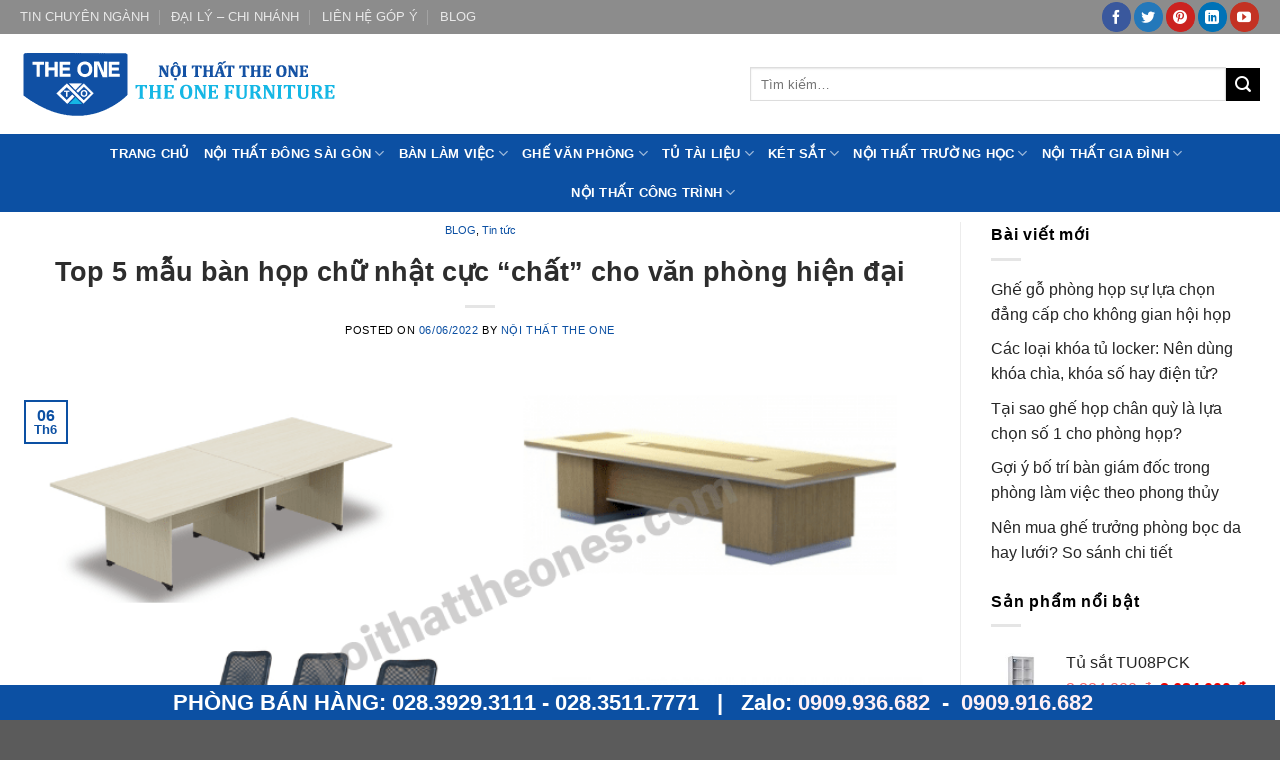

--- FILE ---
content_type: text/html; charset=UTF-8
request_url: https://noithattheones.com/top-5-mau-ban-hop-chu-nhat-cuc-chat-cho-van-phong-hien-dai/
body_size: 39901
content:
<!DOCTYPE html>
<!--[if IE 9 ]> <html lang="vi" class="ie9 loading-site no-js"> <![endif]-->
<!--[if IE 8 ]> <html lang="vi" class="ie8 loading-site no-js"> <![endif]-->
<!--[if (gte IE 9)|!(IE)]><!--><html lang="vi" class="loading-site no-js"> <!--<![endif]-->
<head><meta charset="UTF-8" /><script>if(navigator.userAgent.match(/MSIE|Internet Explorer/i)||navigator.userAgent.match(/Trident\/7\..*?rv:11/i)){var href=document.location.href;if(!href.match(/[?&]nowprocket/)){if(href.indexOf("?")==-1){if(href.indexOf("#")==-1){document.location.href=href+"?nowprocket=1"}else{document.location.href=href.replace("#","?nowprocket=1#")}}else{if(href.indexOf("#")==-1){document.location.href=href+"&nowprocket=1"}else{document.location.href=href.replace("#","&nowprocket=1#")}}}}</script><script>class RocketLazyLoadScripts{constructor(){this.v="1.2.3",this.triggerEvents=["keydown","mousedown","mousemove","touchmove","touchstart","touchend","wheel"],this.userEventHandler=this._triggerListener.bind(this),this.touchStartHandler=this._onTouchStart.bind(this),this.touchMoveHandler=this._onTouchMove.bind(this),this.touchEndHandler=this._onTouchEnd.bind(this),this.clickHandler=this._onClick.bind(this),this.interceptedClicks=[],window.addEventListener("pageshow",t=>{this.persisted=t.persisted}),window.addEventListener("DOMContentLoaded",()=>{this._preconnect3rdParties()}),this.delayedScripts={normal:[],async:[],defer:[]},this.trash=[],this.allJQueries=[]}_addUserInteractionListener(t){if(document.hidden){t._triggerListener();return}this.triggerEvents.forEach(e=>window.addEventListener(e,t.userEventHandler,{passive:!0})),window.addEventListener("touchstart",t.touchStartHandler,{passive:!0}),window.addEventListener("mousedown",t.touchStartHandler),document.addEventListener("visibilitychange",t.userEventHandler)}_removeUserInteractionListener(){this.triggerEvents.forEach(t=>window.removeEventListener(t,this.userEventHandler,{passive:!0})),document.removeEventListener("visibilitychange",this.userEventHandler)}_onTouchStart(t){"HTML"!==t.target.tagName&&(window.addEventListener("touchend",this.touchEndHandler),window.addEventListener("mouseup",this.touchEndHandler),window.addEventListener("touchmove",this.touchMoveHandler,{passive:!0}),window.addEventListener("mousemove",this.touchMoveHandler),t.target.addEventListener("click",this.clickHandler),this._renameDOMAttribute(t.target,"onclick","rocket-onclick"),this._pendingClickStarted())}_onTouchMove(t){window.removeEventListener("touchend",this.touchEndHandler),window.removeEventListener("mouseup",this.touchEndHandler),window.removeEventListener("touchmove",this.touchMoveHandler,{passive:!0}),window.removeEventListener("mousemove",this.touchMoveHandler),t.target.removeEventListener("click",this.clickHandler),this._renameDOMAttribute(t.target,"rocket-onclick","onclick"),this._pendingClickFinished()}_onTouchEnd(t){window.removeEventListener("touchend",this.touchEndHandler),window.removeEventListener("mouseup",this.touchEndHandler),window.removeEventListener("touchmove",this.touchMoveHandler,{passive:!0}),window.removeEventListener("mousemove",this.touchMoveHandler)}_onClick(t){t.target.removeEventListener("click",this.clickHandler),this._renameDOMAttribute(t.target,"rocket-onclick","onclick"),this.interceptedClicks.push(t),t.preventDefault(),t.stopPropagation(),t.stopImmediatePropagation(),this._pendingClickFinished()}_replayClicks(){window.removeEventListener("touchstart",this.touchStartHandler,{passive:!0}),window.removeEventListener("mousedown",this.touchStartHandler),this.interceptedClicks.forEach(t=>{t.target.dispatchEvent(new MouseEvent("click",{view:t.view,bubbles:!0,cancelable:!0}))})}_waitForPendingClicks(){return new Promise(t=>{this._isClickPending?this._pendingClickFinished=t:t()})}_pendingClickStarted(){this._isClickPending=!0}_pendingClickFinished(){this._isClickPending=!1}_renameDOMAttribute(t,e,r){t.hasAttribute&&t.hasAttribute(e)&&(event.target.setAttribute(r,event.target.getAttribute(e)),event.target.removeAttribute(e))}_triggerListener(){this._removeUserInteractionListener(this),"loading"===document.readyState?document.addEventListener("DOMContentLoaded",this._loadEverythingNow.bind(this)):this._loadEverythingNow()}_preconnect3rdParties(){let t=[];document.querySelectorAll("script[type=rocketlazyloadscript]").forEach(e=>{if(e.hasAttribute("src")){let r=new URL(e.src).origin;r!==location.origin&&t.push({src:r,crossOrigin:e.crossOrigin||"module"===e.getAttribute("data-rocket-type")})}}),t=[...new Map(t.map(t=>[JSON.stringify(t),t])).values()],this._batchInjectResourceHints(t,"preconnect")}async _loadEverythingNow(){this.lastBreath=Date.now(),this._delayEventListeners(this),this._delayJQueryReady(this),this._handleDocumentWrite(),this._registerAllDelayedScripts(),this._preloadAllScripts(),await this._loadScriptsFromList(this.delayedScripts.normal),await this._loadScriptsFromList(this.delayedScripts.defer),await this._loadScriptsFromList(this.delayedScripts.async);try{await this._triggerDOMContentLoaded(),await this._triggerWindowLoad()}catch(t){console.error(t)}window.dispatchEvent(new Event("rocket-allScriptsLoaded")),this._waitForPendingClicks().then(()=>{this._replayClicks()}),this._emptyTrash()}_registerAllDelayedScripts(){document.querySelectorAll("script[type=rocketlazyloadscript]").forEach(t=>{t.hasAttribute("data-rocket-src")?t.hasAttribute("async")&&!1!==t.async?this.delayedScripts.async.push(t):t.hasAttribute("defer")&&!1!==t.defer||"module"===t.getAttribute("data-rocket-type")?this.delayedScripts.defer.push(t):this.delayedScripts.normal.push(t):this.delayedScripts.normal.push(t)})}async _transformScript(t){return new Promise((await this._littleBreath(),navigator.userAgent.indexOf("Firefox/")>0||""===navigator.vendor)?e=>{let r=document.createElement("script");[...t.attributes].forEach(t=>{let e=t.nodeName;"type"!==e&&("data-rocket-type"===e&&(e="type"),"data-rocket-src"===e&&(e="src"),r.setAttribute(e,t.nodeValue))}),t.text&&(r.text=t.text),r.hasAttribute("src")?(r.addEventListener("load",e),r.addEventListener("error",e)):(r.text=t.text,e());try{t.parentNode.replaceChild(r,t)}catch(i){e()}}:async e=>{function r(){t.setAttribute("data-rocket-status","failed"),e()}try{let i=t.getAttribute("data-rocket-type"),n=t.getAttribute("data-rocket-src");t.text,i?(t.type=i,t.removeAttribute("data-rocket-type")):t.removeAttribute("type"),t.addEventListener("load",function r(){t.setAttribute("data-rocket-status","executed"),e()}),t.addEventListener("error",r),n?(t.removeAttribute("data-rocket-src"),t.src=n):t.src="data:text/javascript;base64,"+window.btoa(unescape(encodeURIComponent(t.text)))}catch(s){r()}})}async _loadScriptsFromList(t){let e=t.shift();return e&&e.isConnected?(await this._transformScript(e),this._loadScriptsFromList(t)):Promise.resolve()}_preloadAllScripts(){this._batchInjectResourceHints([...this.delayedScripts.normal,...this.delayedScripts.defer,...this.delayedScripts.async],"preload")}_batchInjectResourceHints(t,e){var r=document.createDocumentFragment();t.forEach(t=>{let i=t.getAttribute&&t.getAttribute("data-rocket-src")||t.src;if(i){let n=document.createElement("link");n.href=i,n.rel=e,"preconnect"!==e&&(n.as="script"),t.getAttribute&&"module"===t.getAttribute("data-rocket-type")&&(n.crossOrigin=!0),t.crossOrigin&&(n.crossOrigin=t.crossOrigin),t.integrity&&(n.integrity=t.integrity),r.appendChild(n),this.trash.push(n)}}),document.head.appendChild(r)}_delayEventListeners(t){let e={};function r(t,r){!function t(r){!e[r]&&(e[r]={originalFunctions:{add:r.addEventListener,remove:r.removeEventListener},eventsToRewrite:[]},r.addEventListener=function(){arguments[0]=i(arguments[0]),e[r].originalFunctions.add.apply(r,arguments)},r.removeEventListener=function(){arguments[0]=i(arguments[0]),e[r].originalFunctions.remove.apply(r,arguments)});function i(t){return e[r].eventsToRewrite.indexOf(t)>=0?"rocket-"+t:t}}(t),e[t].eventsToRewrite.push(r)}function i(t,e){let r=t[e];Object.defineProperty(t,e,{get:()=>r||function(){},set(i){t["rocket"+e]=r=i}})}r(document,"DOMContentLoaded"),r(window,"DOMContentLoaded"),r(window,"load"),r(window,"pageshow"),r(document,"readystatechange"),i(document,"onreadystatechange"),i(window,"onload"),i(window,"onpageshow")}_delayJQueryReady(t){let e;function r(r){if(r&&r.fn&&!t.allJQueries.includes(r)){r.fn.ready=r.fn.init.prototype.ready=function(e){return t.domReadyFired?e.bind(document)(r):document.addEventListener("rocket-DOMContentLoaded",()=>e.bind(document)(r)),r([])};let i=r.fn.on;r.fn.on=r.fn.init.prototype.on=function(){if(this[0]===window){function t(t){return t.split(" ").map(t=>"load"===t||0===t.indexOf("load.")?"rocket-jquery-load":t).join(" ")}"string"==typeof arguments[0]||arguments[0]instanceof String?arguments[0]=t(arguments[0]):"object"==typeof arguments[0]&&Object.keys(arguments[0]).forEach(e=>{let r=arguments[0][e];delete arguments[0][e],arguments[0][t(e)]=r})}return i.apply(this,arguments),this},t.allJQueries.push(r)}e=r}r(window.jQuery),Object.defineProperty(window,"jQuery",{get:()=>e,set(t){r(t)}})}async _triggerDOMContentLoaded(){this.domReadyFired=!0,await this._littleBreath(),document.dispatchEvent(new Event("rocket-DOMContentLoaded")),await this._littleBreath(),window.dispatchEvent(new Event("rocket-DOMContentLoaded")),await this._littleBreath(),document.dispatchEvent(new Event("rocket-readystatechange")),await this._littleBreath(),document.rocketonreadystatechange&&document.rocketonreadystatechange()}async _triggerWindowLoad(){await this._littleBreath(),window.dispatchEvent(new Event("rocket-load")),await this._littleBreath(),window.rocketonload&&window.rocketonload(),await this._littleBreath(),this.allJQueries.forEach(t=>t(window).trigger("rocket-jquery-load")),await this._littleBreath();let t=new Event("rocket-pageshow");t.persisted=this.persisted,window.dispatchEvent(t),await this._littleBreath(),window.rocketonpageshow&&window.rocketonpageshow({persisted:this.persisted})}_handleDocumentWrite(){let t=new Map;document.write=document.writeln=function(e){let r=document.currentScript;r||console.error("WPRocket unable to document.write this: "+e);let i=document.createRange(),n=r.parentElement,s=t.get(r);void 0===s&&(s=r.nextSibling,t.set(r,s));let a=document.createDocumentFragment();i.setStart(a,0),a.appendChild(i.createContextualFragment(e)),n.insertBefore(a,s)}}async _littleBreath(){Date.now()-this.lastBreath>45&&(await this._requestAnimFrame(),this.lastBreath=Date.now())}async _requestAnimFrame(){return document.hidden?new Promise(t=>setTimeout(t)):new Promise(t=>requestAnimationFrame(t))}_emptyTrash(){this.trash.forEach(t=>t.remove())}static run(){let t=new RocketLazyLoadScripts;t._addUserInteractionListener(t)}}RocketLazyLoadScripts.run();</script>
	<meta name="p:domain_verify" content="70dd7020f3dbfee67151d9c584e9f17c"/>
    <!-- Google tag (gtag.js) -->

	
	<meta name="google-site-verification" content="CRllp0EgSq2KBmTb4gFJ2M_EjJ6G4YFaWgvJhUBc8ig" />
	
	<meta name="viewport" content="width=device-width, initial-scale=1">

	<link rel="profile" href="http://gmpg.org/xfn/11" />
	<link rel="pingback" href="https://noithattheones.com/xmlrpc.php" />

	<script type="rocketlazyloadscript">(function(html){html.className = html.className.replace(/\bno-js\b/,'js')})(document.documentElement);</script>
<meta name='robots' content='index, follow, max-image-preview:large, max-snippet:-1, max-video-preview:-1' />

	<!-- This site is optimized with the Yoast SEO plugin v26.7 - https://yoast.com/wordpress/plugins/seo/ -->
	<title>Top 5 mẫu bàn họp chữ nhật cực &quot;chất&quot; cho văn phòng hiện đại - Nội Thất The One</title>
	<meta name="description" content="Các mẫu bàn họp chữ nhật The One đa dạng màu sắc và chất liệu, đảm bảo giúp trang trí cho văn phòng thêm cảm giác hiện đại và sang trọng." />
	<link rel="canonical" href="https://noithattheones.com/top-5-mau-ban-hop-chu-nhat-cuc-chat-cho-van-phong-hien-dai/" />
	<meta property="og:locale" content="vi_VN" />
	<meta property="og:type" content="article" />
	<meta property="og:title" content="Top 5 mẫu bàn họp chữ nhật cực &quot;chất&quot; cho văn phòng hiện đại - Nội Thất The One" />
	<meta property="og:description" content="Các mẫu bàn họp chữ nhật The One đa dạng màu sắc và chất liệu, đảm bảo giúp trang trí cho văn phòng thêm cảm giác hiện đại và sang trọng." />
	<meta property="og:url" content="https://noithattheones.com/top-5-mau-ban-hop-chu-nhat-cuc-chat-cho-van-phong-hien-dai/" />
	<meta property="og:site_name" content="Nội Thất The One" />
	<meta property="article:publisher" content="https://www.facebook.com/noithattheonedsg/" />
	<meta property="article:author" content="https://www.facebook.com/noithattheone1/" />
	<meta property="article:published_time" content="2022-06-06T02:40:52+00:00" />
	<meta property="article:modified_time" content="2024-12-28T02:05:15+00:00" />
	<meta property="og:image" content="https://noithattheones.com/wp-content/uploads/2022/06/top-5-mau-ban-hop-chu-nhat-cuc-chat-cho-van-phong-hien-dai.png" />
	<meta property="og:image:width" content="800" />
	<meta property="og:image:height" content="500" />
	<meta property="og:image:type" content="image/png" />
	<meta name="author" content="Nội thất The One" />
	<meta name="twitter:card" content="summary_large_image" />
	<meta name="twitter:creator" content="@https://twitter.com/nithttheone1" />
	<meta name="twitter:site" content="@TheOneNoiT77738" />
	<meta name="twitter:label1" content="Được viết bởi" />
	<meta name="twitter:data1" content="Nội thất The One" />
	<meta name="twitter:label2" content="Ước tính thời gian đọc" />
	<meta name="twitter:data2" content="9 phút" />
	<script type="application/ld+json" class="yoast-schema-graph">{"@context":"https://schema.org","@graph":[{"@type":"Article","@id":"https://noithattheones.com/top-5-mau-ban-hop-chu-nhat-cuc-chat-cho-van-phong-hien-dai/#article","isPartOf":{"@id":"https://noithattheones.com/top-5-mau-ban-hop-chu-nhat-cuc-chat-cho-van-phong-hien-dai/"},"author":{"name":"Nội thất The One","@id":"https://noithattheones.com/#/schema/person/9e29b127fc489938e4d5a2996892c074"},"headline":"Top 5 mẫu bàn họp chữ nhật cực &#8220;chất&#8221; cho văn phòng hiện đại","datePublished":"2022-06-06T02:40:52+00:00","dateModified":"2024-12-28T02:05:15+00:00","mainEntityOfPage":{"@id":"https://noithattheones.com/top-5-mau-ban-hop-chu-nhat-cuc-chat-cho-van-phong-hien-dai/"},"wordCount":1746,"commentCount":0,"publisher":{"@id":"https://noithattheones.com/#organization"},"image":{"@id":"https://noithattheones.com/top-5-mau-ban-hop-chu-nhat-cuc-chat-cho-van-phong-hien-dai/#primaryimage"},"thumbnailUrl":"https://noithattheones.com/wp-content/uploads/2022/06/top-5-mau-ban-hop-chu-nhat-cuc-chat-cho-van-phong-hien-dai.png","articleSection":["BLOG","Tin tức"],"inLanguage":"vi","potentialAction":[{"@type":"CommentAction","name":"Comment","target":["https://noithattheones.com/top-5-mau-ban-hop-chu-nhat-cuc-chat-cho-van-phong-hien-dai/#respond"]}]},{"@type":"WebPage","@id":"https://noithattheones.com/top-5-mau-ban-hop-chu-nhat-cuc-chat-cho-van-phong-hien-dai/","url":"https://noithattheones.com/top-5-mau-ban-hop-chu-nhat-cuc-chat-cho-van-phong-hien-dai/","name":"Top 5 mẫu bàn họp chữ nhật cực \"chất\" cho văn phòng hiện đại - Nội Thất The One","isPartOf":{"@id":"https://noithattheones.com/#website"},"primaryImageOfPage":{"@id":"https://noithattheones.com/top-5-mau-ban-hop-chu-nhat-cuc-chat-cho-van-phong-hien-dai/#primaryimage"},"image":{"@id":"https://noithattheones.com/top-5-mau-ban-hop-chu-nhat-cuc-chat-cho-van-phong-hien-dai/#primaryimage"},"thumbnailUrl":"https://noithattheones.com/wp-content/uploads/2022/06/top-5-mau-ban-hop-chu-nhat-cuc-chat-cho-van-phong-hien-dai.png","datePublished":"2022-06-06T02:40:52+00:00","dateModified":"2024-12-28T02:05:15+00:00","description":"Các mẫu bàn họp chữ nhật The One đa dạng màu sắc và chất liệu, đảm bảo giúp trang trí cho văn phòng thêm cảm giác hiện đại và sang trọng.","breadcrumb":{"@id":"https://noithattheones.com/top-5-mau-ban-hop-chu-nhat-cuc-chat-cho-van-phong-hien-dai/#breadcrumb"},"inLanguage":"vi","potentialAction":[{"@type":"ReadAction","target":["https://noithattheones.com/top-5-mau-ban-hop-chu-nhat-cuc-chat-cho-van-phong-hien-dai/"]}]},{"@type":"ImageObject","inLanguage":"vi","@id":"https://noithattheones.com/top-5-mau-ban-hop-chu-nhat-cuc-chat-cho-van-phong-hien-dai/#primaryimage","url":"https://noithattheones.com/wp-content/uploads/2022/06/top-5-mau-ban-hop-chu-nhat-cuc-chat-cho-van-phong-hien-dai.png","contentUrl":"https://noithattheones.com/wp-content/uploads/2022/06/top-5-mau-ban-hop-chu-nhat-cuc-chat-cho-van-phong-hien-dai.png","width":800,"height":500,"caption":"Top 5 mẫu bàn họp chữ nhật cực \"chất\" cho văn phòng hiện đại"},{"@type":"BreadcrumbList","@id":"https://noithattheones.com/top-5-mau-ban-hop-chu-nhat-cuc-chat-cho-van-phong-hien-dai/#breadcrumb","itemListElement":[{"@type":"ListItem","position":1,"name":"Trang chủ","item":"https://noithattheones.com/"},{"@type":"ListItem","position":2,"name":"Blog","item":"https://noithattheones.com/blog/"},{"@type":"ListItem","position":3,"name":"Top 5 mẫu bàn họp chữ nhật cực &#8220;chất&#8221; cho văn phòng hiện đại"}]},{"@type":"WebSite","@id":"https://noithattheones.com/#website","url":"https://noithattheones.com/","name":"Nội Thất The One","description":"Bàn Ghế The One Chính Hãng","publisher":{"@id":"https://noithattheones.com/#organization"},"potentialAction":[{"@type":"SearchAction","target":{"@type":"EntryPoint","urlTemplate":"https://noithattheones.com/?s={search_term_string}"},"query-input":{"@type":"PropertyValueSpecification","valueRequired":true,"valueName":"search_term_string"}}],"inLanguage":"vi"},{"@type":"Organization","@id":"https://noithattheones.com/#organization","name":"Nội Thất The One","alternateName":"Nội Thất The One","url":"https://noithattheones.com/","logo":{"@type":"ImageObject","inLanguage":"vi","@id":"https://noithattheones.com/#/schema/logo/image/","url":"https://noithattheones.com/wp-content/uploads/2023/06/noi-that-the-ones.jpg","contentUrl":"https://noithattheones.com/wp-content/uploads/2023/06/noi-that-the-ones.jpg","width":220,"height":220,"caption":"Nội Thất The One"},"image":{"@id":"https://noithattheones.com/#/schema/logo/image/"},"sameAs":["https://www.facebook.com/noithattheonedsg/","https://x.com/TheOneNoiT77738","https://www.instagram.com/noithattheones/","https://www.linkedin.com/in/noi-that-the-one-44016722a/","https://myspace.com/theone15","https://www.pinterest.com/noithattheones","https://www.youtube.com/channel/UCwSm31_qmz-HePxEEz7SyAQ"]},{"@type":"Person","@id":"https://noithattheones.com/#/schema/person/9e29b127fc489938e4d5a2996892c074","name":"Nội thất The One","image":{"@type":"ImageObject","inLanguage":"vi","@id":"https://noithattheones.com/#/schema/person/image/","url":"https://secure.gravatar.com/avatar/c79f49ddd470b416b97b1404e774aeb09882a2de933b30851a416f03bec8e94d?s=96&d=mm&r=g","contentUrl":"https://secure.gravatar.com/avatar/c79f49ddd470b416b97b1404e774aeb09882a2de933b30851a416f03bec8e94d?s=96&d=mm&r=g","caption":"Nội thất The One"},"sameAs":["http://noithattheones.com","https://www.facebook.com/noithattheone1/","https://www.instagram.com/noithattheones/","https://www.linkedin.com/in/noi-that-the-one-44016722a/","https://www.pinterest.com/noithattheones","https://x.com/https://twitter.com/nithttheone1","https://myspace.com/theone15","https://www.youtube.com/channel/UCwSm31_qmz-HePxEEz7SyAQ","https://soundcloud.com/noithattheone","https://noithattheone.tumblr.com/"],"url":"https://noithattheones.com/author/thanhhadsg/"}]}</script>
	<!-- / Yoast SEO plugin. -->


<link rel="alternate" type="application/rss+xml" title="Dòng thông tin Nội Thất The One &raquo;" href="https://noithattheones.com/feed/" />
<link rel="alternate" type="application/rss+xml" title="Nội Thất The One &raquo; Dòng bình luận" href="https://noithattheones.com/comments/feed/" />
<link rel="alternate" type="application/rss+xml" title="Nội Thất The One &raquo; Top 5 mẫu bàn họp chữ nhật cực &#8220;chất&#8221; cho văn phòng hiện đại Dòng bình luận" href="https://noithattheones.com/top-5-mau-ban-hop-chu-nhat-cuc-chat-cho-van-phong-hien-dai/feed/" />
<link rel="alternate" title="oNhúng (JSON)" type="application/json+oembed" href="https://noithattheones.com/wp-json/oembed/1.0/embed?url=https%3A%2F%2Fnoithattheones.com%2Ftop-5-mau-ban-hop-chu-nhat-cuc-chat-cho-van-phong-hien-dai%2F" />
<link rel="alternate" title="oNhúng (XML)" type="text/xml+oembed" href="https://noithattheones.com/wp-json/oembed/1.0/embed?url=https%3A%2F%2Fnoithattheones.com%2Ftop-5-mau-ban-hop-chu-nhat-cuc-chat-cho-van-phong-hien-dai%2F&#038;format=xml" />
<style id='wp-img-auto-sizes-contain-inline-css' type='text/css'>
img:is([sizes=auto i],[sizes^="auto," i]){contain-intrinsic-size:3000px 1500px}
/*# sourceURL=wp-img-auto-sizes-contain-inline-css */
</style>
<link data-minify="1" rel='stylesheet' id='dashicons-css' href='https://noithattheones.com/wp-content/cache/min/1/wp-includes/css/dashicons.min.css?ver=1753942023' type='text/css' media='all' />
<link rel='stylesheet' id='menu-icons-extra-css' href='https://noithattheones.com/wp-content/plugins/ot-flatsome-vertical-menu/libs/menu-icons/css/extra.min.css?ver=0.12.2' type='text/css' media='all' />
<style id='wp-emoji-styles-inline-css' type='text/css'>

	img.wp-smiley, img.emoji {
		display: inline !important;
		border: none !important;
		box-shadow: none !important;
		height: 1em !important;
		width: 1em !important;
		margin: 0 0.07em !important;
		vertical-align: -0.1em !important;
		background: none !important;
		padding: 0 !important;
	}
/*# sourceURL=wp-emoji-styles-inline-css */
</style>
<style id='wp-block-library-inline-css' type='text/css'>
:root{--wp-block-synced-color:#7a00df;--wp-block-synced-color--rgb:122,0,223;--wp-bound-block-color:var(--wp-block-synced-color);--wp-editor-canvas-background:#ddd;--wp-admin-theme-color:#007cba;--wp-admin-theme-color--rgb:0,124,186;--wp-admin-theme-color-darker-10:#006ba1;--wp-admin-theme-color-darker-10--rgb:0,107,160.5;--wp-admin-theme-color-darker-20:#005a87;--wp-admin-theme-color-darker-20--rgb:0,90,135;--wp-admin-border-width-focus:2px}@media (min-resolution:192dpi){:root{--wp-admin-border-width-focus:1.5px}}.wp-element-button{cursor:pointer}:root .has-very-light-gray-background-color{background-color:#eee}:root .has-very-dark-gray-background-color{background-color:#313131}:root .has-very-light-gray-color{color:#eee}:root .has-very-dark-gray-color{color:#313131}:root .has-vivid-green-cyan-to-vivid-cyan-blue-gradient-background{background:linear-gradient(135deg,#00d084,#0693e3)}:root .has-purple-crush-gradient-background{background:linear-gradient(135deg,#34e2e4,#4721fb 50%,#ab1dfe)}:root .has-hazy-dawn-gradient-background{background:linear-gradient(135deg,#faaca8,#dad0ec)}:root .has-subdued-olive-gradient-background{background:linear-gradient(135deg,#fafae1,#67a671)}:root .has-atomic-cream-gradient-background{background:linear-gradient(135deg,#fdd79a,#004a59)}:root .has-nightshade-gradient-background{background:linear-gradient(135deg,#330968,#31cdcf)}:root .has-midnight-gradient-background{background:linear-gradient(135deg,#020381,#2874fc)}:root{--wp--preset--font-size--normal:16px;--wp--preset--font-size--huge:42px}.has-regular-font-size{font-size:1em}.has-larger-font-size{font-size:2.625em}.has-normal-font-size{font-size:var(--wp--preset--font-size--normal)}.has-huge-font-size{font-size:var(--wp--preset--font-size--huge)}.has-text-align-center{text-align:center}.has-text-align-left{text-align:left}.has-text-align-right{text-align:right}.has-fit-text{white-space:nowrap!important}#end-resizable-editor-section{display:none}.aligncenter{clear:both}.items-justified-left{justify-content:flex-start}.items-justified-center{justify-content:center}.items-justified-right{justify-content:flex-end}.items-justified-space-between{justify-content:space-between}.screen-reader-text{border:0;clip-path:inset(50%);height:1px;margin:-1px;overflow:hidden;padding:0;position:absolute;width:1px;word-wrap:normal!important}.screen-reader-text:focus{background-color:#ddd;clip-path:none;color:#444;display:block;font-size:1em;height:auto;left:5px;line-height:normal;padding:15px 23px 14px;text-decoration:none;top:5px;width:auto;z-index:100000}html :where(.has-border-color){border-style:solid}html :where([style*=border-top-color]){border-top-style:solid}html :where([style*=border-right-color]){border-right-style:solid}html :where([style*=border-bottom-color]){border-bottom-style:solid}html :where([style*=border-left-color]){border-left-style:solid}html :where([style*=border-width]){border-style:solid}html :where([style*=border-top-width]){border-top-style:solid}html :where([style*=border-right-width]){border-right-style:solid}html :where([style*=border-bottom-width]){border-bottom-style:solid}html :where([style*=border-left-width]){border-left-style:solid}html :where(img[class*=wp-image-]){height:auto;max-width:100%}:where(figure){margin:0 0 1em}html :where(.is-position-sticky){--wp-admin--admin-bar--position-offset:var(--wp-admin--admin-bar--height,0px)}@media screen and (max-width:600px){html :where(.is-position-sticky){--wp-admin--admin-bar--position-offset:0px}}

/*# sourceURL=wp-block-library-inline-css */
</style><style id='wp-block-latest-posts-inline-css' type='text/css'>
.wp-block-latest-posts{box-sizing:border-box}.wp-block-latest-posts.alignleft{margin-right:2em}.wp-block-latest-posts.alignright{margin-left:2em}.wp-block-latest-posts.wp-block-latest-posts__list{list-style:none}.wp-block-latest-posts.wp-block-latest-posts__list li{clear:both;overflow-wrap:break-word}.wp-block-latest-posts.is-grid{display:flex;flex-wrap:wrap}.wp-block-latest-posts.is-grid li{margin:0 1.25em 1.25em 0;width:100%}@media (min-width:600px){.wp-block-latest-posts.columns-2 li{width:calc(50% - .625em)}.wp-block-latest-posts.columns-2 li:nth-child(2n){margin-right:0}.wp-block-latest-posts.columns-3 li{width:calc(33.33333% - .83333em)}.wp-block-latest-posts.columns-3 li:nth-child(3n){margin-right:0}.wp-block-latest-posts.columns-4 li{width:calc(25% - .9375em)}.wp-block-latest-posts.columns-4 li:nth-child(4n){margin-right:0}.wp-block-latest-posts.columns-5 li{width:calc(20% - 1em)}.wp-block-latest-posts.columns-5 li:nth-child(5n){margin-right:0}.wp-block-latest-posts.columns-6 li{width:calc(16.66667% - 1.04167em)}.wp-block-latest-posts.columns-6 li:nth-child(6n){margin-right:0}}:root :where(.wp-block-latest-posts.is-grid){padding:0}:root :where(.wp-block-latest-posts.wp-block-latest-posts__list){padding-left:0}.wp-block-latest-posts__post-author,.wp-block-latest-posts__post-date{display:block;font-size:.8125em}.wp-block-latest-posts__post-excerpt,.wp-block-latest-posts__post-full-content{margin-bottom:1em;margin-top:.5em}.wp-block-latest-posts__featured-image a{display:inline-block}.wp-block-latest-posts__featured-image img{height:auto;max-width:100%;width:auto}.wp-block-latest-posts__featured-image.alignleft{float:left;margin-right:1em}.wp-block-latest-posts__featured-image.alignright{float:right;margin-left:1em}.wp-block-latest-posts__featured-image.aligncenter{margin-bottom:1em;text-align:center}
/*# sourceURL=https://noithattheones.com/wp-includes/blocks/latest-posts/style.min.css */
</style>
<link data-minify="1" rel='stylesheet' id='wc-blocks-style-css' href='https://noithattheones.com/wp-content/cache/min/1/wp-content/plugins/woocommerce/assets/client/blocks/wc-blocks.css?ver=1753942024' type='text/css' media='all' />
<style id='global-styles-inline-css' type='text/css'>
:root{--wp--preset--aspect-ratio--square: 1;--wp--preset--aspect-ratio--4-3: 4/3;--wp--preset--aspect-ratio--3-4: 3/4;--wp--preset--aspect-ratio--3-2: 3/2;--wp--preset--aspect-ratio--2-3: 2/3;--wp--preset--aspect-ratio--16-9: 16/9;--wp--preset--aspect-ratio--9-16: 9/16;--wp--preset--color--black: #000000;--wp--preset--color--cyan-bluish-gray: #abb8c3;--wp--preset--color--white: #ffffff;--wp--preset--color--pale-pink: #f78da7;--wp--preset--color--vivid-red: #cf2e2e;--wp--preset--color--luminous-vivid-orange: #ff6900;--wp--preset--color--luminous-vivid-amber: #fcb900;--wp--preset--color--light-green-cyan: #7bdcb5;--wp--preset--color--vivid-green-cyan: #00d084;--wp--preset--color--pale-cyan-blue: #8ed1fc;--wp--preset--color--vivid-cyan-blue: #0693e3;--wp--preset--color--vivid-purple: #9b51e0;--wp--preset--gradient--vivid-cyan-blue-to-vivid-purple: linear-gradient(135deg,rgb(6,147,227) 0%,rgb(155,81,224) 100%);--wp--preset--gradient--light-green-cyan-to-vivid-green-cyan: linear-gradient(135deg,rgb(122,220,180) 0%,rgb(0,208,130) 100%);--wp--preset--gradient--luminous-vivid-amber-to-luminous-vivid-orange: linear-gradient(135deg,rgb(252,185,0) 0%,rgb(255,105,0) 100%);--wp--preset--gradient--luminous-vivid-orange-to-vivid-red: linear-gradient(135deg,rgb(255,105,0) 0%,rgb(207,46,46) 100%);--wp--preset--gradient--very-light-gray-to-cyan-bluish-gray: linear-gradient(135deg,rgb(238,238,238) 0%,rgb(169,184,195) 100%);--wp--preset--gradient--cool-to-warm-spectrum: linear-gradient(135deg,rgb(74,234,220) 0%,rgb(151,120,209) 20%,rgb(207,42,186) 40%,rgb(238,44,130) 60%,rgb(251,105,98) 80%,rgb(254,248,76) 100%);--wp--preset--gradient--blush-light-purple: linear-gradient(135deg,rgb(255,206,236) 0%,rgb(152,150,240) 100%);--wp--preset--gradient--blush-bordeaux: linear-gradient(135deg,rgb(254,205,165) 0%,rgb(254,45,45) 50%,rgb(107,0,62) 100%);--wp--preset--gradient--luminous-dusk: linear-gradient(135deg,rgb(255,203,112) 0%,rgb(199,81,192) 50%,rgb(65,88,208) 100%);--wp--preset--gradient--pale-ocean: linear-gradient(135deg,rgb(255,245,203) 0%,rgb(182,227,212) 50%,rgb(51,167,181) 100%);--wp--preset--gradient--electric-grass: linear-gradient(135deg,rgb(202,248,128) 0%,rgb(113,206,126) 100%);--wp--preset--gradient--midnight: linear-gradient(135deg,rgb(2,3,129) 0%,rgb(40,116,252) 100%);--wp--preset--font-size--small: 13px;--wp--preset--font-size--medium: 20px;--wp--preset--font-size--large: 36px;--wp--preset--font-size--x-large: 42px;--wp--preset--spacing--20: 0.44rem;--wp--preset--spacing--30: 0.67rem;--wp--preset--spacing--40: 1rem;--wp--preset--spacing--50: 1.5rem;--wp--preset--spacing--60: 2.25rem;--wp--preset--spacing--70: 3.38rem;--wp--preset--spacing--80: 5.06rem;--wp--preset--shadow--natural: 6px 6px 9px rgba(0, 0, 0, 0.2);--wp--preset--shadow--deep: 12px 12px 50px rgba(0, 0, 0, 0.4);--wp--preset--shadow--sharp: 6px 6px 0px rgba(0, 0, 0, 0.2);--wp--preset--shadow--outlined: 6px 6px 0px -3px rgb(255, 255, 255), 6px 6px rgb(0, 0, 0);--wp--preset--shadow--crisp: 6px 6px 0px rgb(0, 0, 0);}:where(.is-layout-flex){gap: 0.5em;}:where(.is-layout-grid){gap: 0.5em;}body .is-layout-flex{display: flex;}.is-layout-flex{flex-wrap: wrap;align-items: center;}.is-layout-flex > :is(*, div){margin: 0;}body .is-layout-grid{display: grid;}.is-layout-grid > :is(*, div){margin: 0;}:where(.wp-block-columns.is-layout-flex){gap: 2em;}:where(.wp-block-columns.is-layout-grid){gap: 2em;}:where(.wp-block-post-template.is-layout-flex){gap: 1.25em;}:where(.wp-block-post-template.is-layout-grid){gap: 1.25em;}.has-black-color{color: var(--wp--preset--color--black) !important;}.has-cyan-bluish-gray-color{color: var(--wp--preset--color--cyan-bluish-gray) !important;}.has-white-color{color: var(--wp--preset--color--white) !important;}.has-pale-pink-color{color: var(--wp--preset--color--pale-pink) !important;}.has-vivid-red-color{color: var(--wp--preset--color--vivid-red) !important;}.has-luminous-vivid-orange-color{color: var(--wp--preset--color--luminous-vivid-orange) !important;}.has-luminous-vivid-amber-color{color: var(--wp--preset--color--luminous-vivid-amber) !important;}.has-light-green-cyan-color{color: var(--wp--preset--color--light-green-cyan) !important;}.has-vivid-green-cyan-color{color: var(--wp--preset--color--vivid-green-cyan) !important;}.has-pale-cyan-blue-color{color: var(--wp--preset--color--pale-cyan-blue) !important;}.has-vivid-cyan-blue-color{color: var(--wp--preset--color--vivid-cyan-blue) !important;}.has-vivid-purple-color{color: var(--wp--preset--color--vivid-purple) !important;}.has-black-background-color{background-color: var(--wp--preset--color--black) !important;}.has-cyan-bluish-gray-background-color{background-color: var(--wp--preset--color--cyan-bluish-gray) !important;}.has-white-background-color{background-color: var(--wp--preset--color--white) !important;}.has-pale-pink-background-color{background-color: var(--wp--preset--color--pale-pink) !important;}.has-vivid-red-background-color{background-color: var(--wp--preset--color--vivid-red) !important;}.has-luminous-vivid-orange-background-color{background-color: var(--wp--preset--color--luminous-vivid-orange) !important;}.has-luminous-vivid-amber-background-color{background-color: var(--wp--preset--color--luminous-vivid-amber) !important;}.has-light-green-cyan-background-color{background-color: var(--wp--preset--color--light-green-cyan) !important;}.has-vivid-green-cyan-background-color{background-color: var(--wp--preset--color--vivid-green-cyan) !important;}.has-pale-cyan-blue-background-color{background-color: var(--wp--preset--color--pale-cyan-blue) !important;}.has-vivid-cyan-blue-background-color{background-color: var(--wp--preset--color--vivid-cyan-blue) !important;}.has-vivid-purple-background-color{background-color: var(--wp--preset--color--vivid-purple) !important;}.has-black-border-color{border-color: var(--wp--preset--color--black) !important;}.has-cyan-bluish-gray-border-color{border-color: var(--wp--preset--color--cyan-bluish-gray) !important;}.has-white-border-color{border-color: var(--wp--preset--color--white) !important;}.has-pale-pink-border-color{border-color: var(--wp--preset--color--pale-pink) !important;}.has-vivid-red-border-color{border-color: var(--wp--preset--color--vivid-red) !important;}.has-luminous-vivid-orange-border-color{border-color: var(--wp--preset--color--luminous-vivid-orange) !important;}.has-luminous-vivid-amber-border-color{border-color: var(--wp--preset--color--luminous-vivid-amber) !important;}.has-light-green-cyan-border-color{border-color: var(--wp--preset--color--light-green-cyan) !important;}.has-vivid-green-cyan-border-color{border-color: var(--wp--preset--color--vivid-green-cyan) !important;}.has-pale-cyan-blue-border-color{border-color: var(--wp--preset--color--pale-cyan-blue) !important;}.has-vivid-cyan-blue-border-color{border-color: var(--wp--preset--color--vivid-cyan-blue) !important;}.has-vivid-purple-border-color{border-color: var(--wp--preset--color--vivid-purple) !important;}.has-vivid-cyan-blue-to-vivid-purple-gradient-background{background: var(--wp--preset--gradient--vivid-cyan-blue-to-vivid-purple) !important;}.has-light-green-cyan-to-vivid-green-cyan-gradient-background{background: var(--wp--preset--gradient--light-green-cyan-to-vivid-green-cyan) !important;}.has-luminous-vivid-amber-to-luminous-vivid-orange-gradient-background{background: var(--wp--preset--gradient--luminous-vivid-amber-to-luminous-vivid-orange) !important;}.has-luminous-vivid-orange-to-vivid-red-gradient-background{background: var(--wp--preset--gradient--luminous-vivid-orange-to-vivid-red) !important;}.has-very-light-gray-to-cyan-bluish-gray-gradient-background{background: var(--wp--preset--gradient--very-light-gray-to-cyan-bluish-gray) !important;}.has-cool-to-warm-spectrum-gradient-background{background: var(--wp--preset--gradient--cool-to-warm-spectrum) !important;}.has-blush-light-purple-gradient-background{background: var(--wp--preset--gradient--blush-light-purple) !important;}.has-blush-bordeaux-gradient-background{background: var(--wp--preset--gradient--blush-bordeaux) !important;}.has-luminous-dusk-gradient-background{background: var(--wp--preset--gradient--luminous-dusk) !important;}.has-pale-ocean-gradient-background{background: var(--wp--preset--gradient--pale-ocean) !important;}.has-electric-grass-gradient-background{background: var(--wp--preset--gradient--electric-grass) !important;}.has-midnight-gradient-background{background: var(--wp--preset--gradient--midnight) !important;}.has-small-font-size{font-size: var(--wp--preset--font-size--small) !important;}.has-medium-font-size{font-size: var(--wp--preset--font-size--medium) !important;}.has-large-font-size{font-size: var(--wp--preset--font-size--large) !important;}.has-x-large-font-size{font-size: var(--wp--preset--font-size--x-large) !important;}
/*# sourceURL=global-styles-inline-css */
</style>

<style id='classic-theme-styles-inline-css' type='text/css'>
/*! This file is auto-generated */
.wp-block-button__link{color:#fff;background-color:#32373c;border-radius:9999px;box-shadow:none;text-decoration:none;padding:calc(.667em + 2px) calc(1.333em + 2px);font-size:1.125em}.wp-block-file__button{background:#32373c;color:#fff;text-decoration:none}
/*# sourceURL=/wp-includes/css/classic-themes.min.css */
</style>
<link data-minify="1" rel='stylesheet' id='contact-form-7-css' href='https://noithattheones.com/wp-content/cache/min/1/wp-content/plugins/contact-form-7/includes/css/styles.css?ver=1753942023' type='text/css' media='all' />
<link data-minify="1" rel='stylesheet' id='ot-vertical-menu-css-css' href='https://noithattheones.com/wp-content/cache/min/1/wp-content/plugins/ot-flatsome-vertical-menu/assets/css/style.css?ver=1753942023' type='text/css' media='all' />
<style id='woocommerce-inline-inline-css' type='text/css'>
.woocommerce form .form-row .required { visibility: visible; }
/*# sourceURL=woocommerce-inline-inline-css */
</style>
<link rel='stylesheet' id='ez-toc-css' href='https://noithattheones.com/wp-content/plugins/easy-table-of-contents/assets/css/screen.min.css?ver=2.0.80' type='text/css' media='all' />
<style id='ez-toc-inline-css' type='text/css'>
div#ez-toc-container .ez-toc-title {font-size: 120%;}div#ez-toc-container .ez-toc-title {font-weight: 500;}div#ez-toc-container ul li , div#ez-toc-container ul li a {font-size: 95%;}div#ez-toc-container ul li , div#ez-toc-container ul li a {font-weight: 500;}div#ez-toc-container nav ul ul li {font-size: 90%;}div#ez-toc-container {background: #d8d8d8;border: 1px solid #e80700;}div#ez-toc-container p.ez-toc-title , #ez-toc-container .ez_toc_custom_title_icon , #ez-toc-container .ez_toc_custom_toc_icon {color: #000000;}div#ez-toc-container ul.ez-toc-list a {color: #1675c9;}div#ez-toc-container ul.ez-toc-list a:hover {color: #2a6496;}div#ez-toc-container ul.ez-toc-list a:visited {color: #428bca;}.ez-toc-counter nav ul li a::before {color: ;}.ez-toc-box-title {font-weight: bold; margin-bottom: 10px; text-align: center; text-transform: uppercase; letter-spacing: 1px; color: #666; padding-bottom: 5px;position:absolute;top:-4%;left:5%;background-color: inherit;transition: top 0.3s ease;}.ez-toc-box-title.toc-closed {top:-25%;}
/*# sourceURL=ez-toc-inline-css */
</style>
<link data-minify="1" rel='stylesheet' id='flatsome-icons-css' href='https://noithattheones.com/wp-content/cache/min/1/wp-content/themes/flatsome/assets/css/fl-icons.css?ver=1753942023' type='text/css' media='all' />
<link data-minify="1" rel='stylesheet' id='flatsome-main-css' href='https://noithattheones.com/wp-content/cache/min/1/wp-content/themes/flatsome/assets/css/flatsome.css?ver=1753942024' type='text/css' media='all' />
<link data-minify="1" rel='stylesheet' id='flatsome-shop-css' href='https://noithattheones.com/wp-content/cache/min/1/wp-content/themes/flatsome/assets/css/flatsome-shop.css?ver=1753942024' type='text/css' media='all' />
<link data-minify="1" rel='stylesheet' id='flatsome-style-css' href='https://noithattheones.com/wp-content/cache/min/1/wp-content/themes/flatsome/style.css?ver=1753942024' type='text/css' media='all' />
<script type="rocketlazyloadscript" data-rocket-type="text/javascript">
            window._nslDOMReady = (function () {
                const executedCallbacks = new Set();
            
                return function (callback) {
                    /**
                    * Third parties might dispatch DOMContentLoaded events, so we need to ensure that we only run our callback once!
                    */
                    if (executedCallbacks.has(callback)) return;
            
                    const wrappedCallback = function () {
                        if (executedCallbacks.has(callback)) return;
                        executedCallbacks.add(callback);
                        callback();
                    };
            
                    if (document.readyState === "complete" || document.readyState === "interactive") {
                        wrappedCallback();
                    } else {
                        document.addEventListener("DOMContentLoaded", wrappedCallback);
                    }
                };
            })();
        </script><script type="rocketlazyloadscript" data-rocket-type="text/javascript" data-rocket-src="https://noithattheones.com/wp-includes/js/jquery/jquery.min.js?ver=3.7.1" id="jquery-core-js" defer></script>
<script type="rocketlazyloadscript" data-rocket-type="text/javascript" data-rocket-src="https://noithattheones.com/wp-includes/js/jquery/jquery-migrate.min.js?ver=3.4.1" id="jquery-migrate-js" defer></script>
<script type="rocketlazyloadscript" data-rocket-type="text/javascript" data-rocket-src="https://noithattheones.com/wp-content/plugins/woocommerce/assets/js/jquery-blockui/jquery.blockUI.min.js?ver=2.7.0-wc.10.4.3" id="wc-jquery-blockui-js" defer="defer" data-wp-strategy="defer"></script>
<script type="text/javascript" id="wc-add-to-cart-js-extra">
/* <![CDATA[ */
var wc_add_to_cart_params = {"ajax_url":"/wp-admin/admin-ajax.php","wc_ajax_url":"/?wc-ajax=%%endpoint%%","i18n_view_cart":"Xem gi\u1ecf h\u00e0ng","cart_url":"https://noithattheones.com/cart/","is_cart":"","cart_redirect_after_add":"no"};
//# sourceURL=wc-add-to-cart-js-extra
/* ]]> */
</script>
<script type="rocketlazyloadscript" data-rocket-type="text/javascript" data-rocket-src="https://noithattheones.com/wp-content/plugins/woocommerce/assets/js/frontend/add-to-cart.min.js?ver=10.4.3" id="wc-add-to-cart-js" defer="defer" data-wp-strategy="defer"></script>
<script type="rocketlazyloadscript" data-rocket-type="text/javascript" data-rocket-src="https://noithattheones.com/wp-content/plugins/woocommerce/assets/js/js-cookie/js.cookie.min.js?ver=2.1.4-wc.10.4.3" id="wc-js-cookie-js" defer="defer" data-wp-strategy="defer"></script>
<script type="text/javascript" id="woocommerce-js-extra">
/* <![CDATA[ */
var woocommerce_params = {"ajax_url":"/wp-admin/admin-ajax.php","wc_ajax_url":"/?wc-ajax=%%endpoint%%","i18n_password_show":"Hi\u1ec3n th\u1ecb m\u1eadt kh\u1ea9u","i18n_password_hide":"\u1ea8n m\u1eadt kh\u1ea9u"};
//# sourceURL=woocommerce-js-extra
/* ]]> */
</script>
<script type="rocketlazyloadscript" data-rocket-type="text/javascript" data-rocket-src="https://noithattheones.com/wp-content/plugins/woocommerce/assets/js/frontend/woocommerce.min.js?ver=10.4.3" id="woocommerce-js" defer="defer" data-wp-strategy="defer"></script>
<link rel="https://api.w.org/" href="https://noithattheones.com/wp-json/" /><link rel="alternate" title="JSON" type="application/json" href="https://noithattheones.com/wp-json/wp/v2/posts/7595" /><link rel="EditURI" type="application/rsd+xml" title="RSD" href="https://noithattheones.com/xmlrpc.php?rsd" />
<meta name="generator" content="WordPress 6.9" />
<meta name="generator" content="WooCommerce 10.4.3" />
<link rel='shortlink' href='https://noithattheones.com/?p=7595' />
<script type="rocketlazyloadscript" data-rocket-type="text/javascript">if(!window._buttonizer) { window._buttonizer = {}; };var _buttonizer_page_data = {"language":"vi"};window._buttonizer.data = { ..._buttonizer_page_data, ...window._buttonizer.data };</script><meta name="google-site-verification" content="m9LqEdBkscxvUPu64ykU-Jq9ZrNwlJU4WB1jLBvnTfE" />
<style>.bg{opacity: 0; transition: opacity 1s; -webkit-transition: opacity 1s;} .bg-loaded{opacity: 1;}</style><!--[if IE]><link rel="stylesheet" type="text/css" href="https://noithattheones.com/wp-content/themes/flatsome/assets/css/ie-fallback.css"><script src="//cdnjs.cloudflare.com/ajax/libs/html5shiv/3.6.1/html5shiv.js"></script><script>var head = document.getElementsByTagName('head')[0],style = document.createElement('style');style.type = 'text/css';style.styleSheet.cssText = ':before,:after{content:none !important';head.appendChild(style);setTimeout(function(){head.removeChild(style);}, 0);</script><script src="https://noithattheones.com/wp-content/themes/flatsome/assets/libs/ie-flexibility.js"></script><![endif]-->    <script type="rocketlazyloadscript" data-rocket-type="text/javascript">
    WebFontConfig = {
      google: { families: [ "Roboto:regular,700","Roboto:regular,regular","Roboto:regular,700","Roboto:regular,regular", ] }
    };
    (function() {
      var wf = document.createElement('script');
      wf.src = 'https://ajax.googleapis.com/ajax/libs/webfont/1/webfont.js';
      wf.type = 'text/javascript';
      wf.async = 'true';
      var s = document.getElementsByTagName('script')[0];
      s.parentNode.insertBefore(wf, s);
    })(); </script>
  	<noscript><style>.woocommerce-product-gallery{ opacity: 1 !important; }</style></noscript>
	<link rel="icon" href="https://noithattheones.com/wp-content/uploads/2022/01/cropped-favicon-the-one-1-32x32.png" sizes="32x32" />
<link rel="icon" href="https://noithattheones.com/wp-content/uploads/2022/01/cropped-favicon-the-one-1-192x192.png" sizes="192x192" />
<link rel="apple-touch-icon" href="https://noithattheones.com/wp-content/uploads/2022/01/cropped-favicon-the-one-1-180x180.png" />
<meta name="msapplication-TileImage" content="https://noithattheones.com/wp-content/uploads/2022/01/cropped-favicon-the-one-1-270x270.png" />
<style id="custom-css" type="text/css">:root {--primary-color: #0c50a3;}.full-width .ubermenu-nav, .container, .row{max-width: 1270px}.row.row-collapse{max-width: 1240px}.row.row-small{max-width: 1262.5px}.row.row-large{max-width: 1300px}.header-main{height: 100px}#logo img{max-height: 100px}#logo{width:700px;}.header-bottom{min-height: 10px}.header-top{min-height: 34px}.transparent .header-main{height: 265px}.transparent #logo img{max-height: 265px}.has-transparent + .page-title:first-of-type,.has-transparent + #main > .page-title,.has-transparent + #main > div > .page-title,.has-transparent + #main .page-header-wrapper:first-of-type .page-title{padding-top: 345px;}.header.show-on-scroll,.stuck .header-main{height:70px!important}.stuck #logo img{max-height: 70px!important}.search-form{ width: 100%;}.header-bg-color, .header-wrapper {background-color: rgba(255,255,255,0.9)}.header-bottom {background-color: #0c50a3}.header-main .nav > li > a{line-height: 16px }.stuck .header-main .nav > li > a{line-height: 46px }.header-bottom-nav > li > a{line-height: 14px }@media (max-width: 549px) {.header-main{height: 70px}#logo img{max-height: 70px}}.header-top{background-color:#8c8c8c!important;}/* Color */.accordion-title.active, .has-icon-bg .icon .icon-inner,.logo a, .primary.is-underline, .primary.is-link, .badge-outline .badge-inner, .nav-outline > li.active> a,.nav-outline >li.active > a, .cart-icon strong,[data-color='primary'], .is-outline.primary{color: #0c50a3;}/* Color !important */[data-text-color="primary"]{color: #0c50a3!important;}/* Background Color */[data-text-bg="primary"]{background-color: #0c50a3;}/* Background */.scroll-to-bullets a,.featured-title, .label-new.menu-item > a:after, .nav-pagination > li > .current,.nav-pagination > li > span:hover,.nav-pagination > li > a:hover,.has-hover:hover .badge-outline .badge-inner,button[type="submit"], .button.wc-forward:not(.checkout):not(.checkout-button), .button.submit-button, .button.primary:not(.is-outline),.featured-table .title,.is-outline:hover, .has-icon:hover .icon-label,.nav-dropdown-bold .nav-column li > a:hover, .nav-dropdown.nav-dropdown-bold > li > a:hover, .nav-dropdown-bold.dark .nav-column li > a:hover, .nav-dropdown.nav-dropdown-bold.dark > li > a:hover, .is-outline:hover, .tagcloud a:hover,.grid-tools a, input[type='submit']:not(.is-form), .box-badge:hover .box-text, input.button.alt,.nav-box > li > a:hover,.nav-box > li.active > a,.nav-pills > li.active > a ,.current-dropdown .cart-icon strong, .cart-icon:hover strong, .nav-line-bottom > li > a:before, .nav-line-grow > li > a:before, .nav-line > li > a:before,.banner, .header-top, .slider-nav-circle .flickity-prev-next-button:hover svg, .slider-nav-circle .flickity-prev-next-button:hover .arrow, .primary.is-outline:hover, .button.primary:not(.is-outline), input[type='submit'].primary, input[type='submit'].primary, input[type='reset'].button, input[type='button'].primary, .badge-inner{background-color: #0c50a3;}/* Border */.nav-vertical.nav-tabs > li.active > a,.scroll-to-bullets a.active,.nav-pagination > li > .current,.nav-pagination > li > span:hover,.nav-pagination > li > a:hover,.has-hover:hover .badge-outline .badge-inner,.accordion-title.active,.featured-table,.is-outline:hover, .tagcloud a:hover,blockquote, .has-border, .cart-icon strong:after,.cart-icon strong,.blockUI:before, .processing:before,.loading-spin, .slider-nav-circle .flickity-prev-next-button:hover svg, .slider-nav-circle .flickity-prev-next-button:hover .arrow, .primary.is-outline:hover{border-color: #0c50a3}.nav-tabs > li.active > a{border-top-color: #0c50a3}.widget_shopping_cart_content .blockUI.blockOverlay:before { border-left-color: #0c50a3 }.woocommerce-checkout-review-order .blockUI.blockOverlay:before { border-left-color: #0c50a3 }/* Fill */.slider .flickity-prev-next-button:hover svg,.slider .flickity-prev-next-button:hover .arrow{fill: #0c50a3;}/* Background Color */[data-icon-label]:after, .secondary.is-underline:hover,.secondary.is-outline:hover,.icon-label,.button.secondary:not(.is-outline),.button.alt:not(.is-outline), .badge-inner.on-sale, .button.checkout, .single_add_to_cart_button{ background-color:#000000; }[data-text-bg="secondary"]{background-color: #000000;}/* Color */.secondary.is-underline,.secondary.is-link, .secondary.is-outline,.stars a.active, .star-rating:before, .woocommerce-page .star-rating:before,.star-rating span:before, .color-secondary{color: #000000}/* Color !important */[data-text-color="secondary"]{color: #000000!important;}/* Border */.secondary.is-outline:hover{border-color:#000000}.success.is-underline:hover,.success.is-outline:hover,.success{background-color: #000000}.success-color, .success.is-link, .success.is-outline{color: #000000;}.success-border{border-color: #000000!important;}/* Color !important */[data-text-color="success"]{color: #000000!important;}/* Background Color */[data-text-bg="success"]{background-color: #000000;}.alert.is-underline:hover,.alert.is-outline:hover,.alert{background-color: #000000}.alert.is-link, .alert.is-outline, .color-alert{color: #000000;}/* Color !important */[data-text-color="alert"]{color: #000000!important;}/* Background Color */[data-text-bg="alert"]{background-color: #000000;}body{font-size: 100%;}@media screen and (max-width: 549px){body{font-size: 100%;}}body{font-family:"Roboto", sans-serif}body{font-weight: 0}body{color: #000000}.nav > li > a {font-family:"Roboto", sans-serif;}.nav > li > a {font-weight: 700;}h1,h2,h3,h4,h5,h6,.heading-font, .off-canvas-center .nav-sidebar.nav-vertical > li > a{font-family: "Roboto", sans-serif;}h1,h2,h3,h4,h5,h6,.heading-font,.banner h1,.banner h2{font-weight: 700;}h1,h2,h3,h4,h5,h6,.heading-font{color: #2d2d2d;}.breadcrumbs{text-transform: none;}button,.button{text-transform: none;}.nav > li > a, .links > li > a{text-transform: none;}.section-title span{text-transform: none;}h3.widget-title,span.widget-title{text-transform: none;}.alt-font{font-family: "Roboto", sans-serif;}.alt-font{font-weight: 0!important;}.header:not(.transparent) .header-nav.nav > li > a {color: #000000;}.header:not(.transparent) .header-bottom-nav.nav > li > a{color: #ffffff;}.header:not(.transparent) .header-bottom-nav.nav > li > a:hover,.header:not(.transparent) .header-bottom-nav.nav > li.active > a,.header:not(.transparent) .header-bottom-nav.nav > li.current > a,.header:not(.transparent) .header-bottom-nav.nav > li > a.active,.header:not(.transparent) .header-bottom-nav.nav > li > a.current{color: #f9b638;}.header-bottom-nav.nav-line-bottom > li > a:before,.header-bottom-nav.nav-line-grow > li > a:before,.header-bottom-nav.nav-line > li > a:before,.header-bottom-nav.nav-box > li > a:hover,.header-bottom-nav.nav-box > li.active > a,.header-bottom-nav.nav-pills > li > a:hover,.header-bottom-nav.nav-pills > li.active > a{color:#FFF!important;background-color: #f9b638;}a{color: #0c50a3;}a:hover{color: #fa9a0a;}.tagcloud a:hover{border-color: #fa9a0a;background-color: #fa9a0a;}.widget a{color: #0c50a3;}.widget a:hover{color: #ff6000;}.widget .tagcloud a:hover{border-color: #ff6000; background-color: #ff6000;}[data-icon-label]:after, .button#place_order,.button.checkout,.checkout-button,.single_add_to_cart_button.button{background-color: #ff6000!important }.badge-inner.on-sale{background-color: rgba(249,5,5,0.71)}@media screen and (min-width: 550px){.products .box-vertical .box-image{min-width: 600px!important;width: 600px!important;}}.footer-1{background-color: #ffffff}/* Custom CSS */.product-small.box {border-radius: 0px;background-color: #FFF;-webkit-filter: drop-shadow(2px 2px 2px rgba(0, 0, 0, 0.2));filter: drop-shadow(2px 2px 2px rgba(0, 0, 0, 0.2));height: 320px;border: 2px solid #808080;}.badge-container.absolute.left.top.z-1 {margin: 0 0 0 0;left: 12px;top: 5px;}.label-new.menu-item > a:after{content:"New";}.label-hot.menu-item > a:after{content:"Hot";}.label-sale.menu-item > a:after{content:"Sale";}.label-popular.menu-item > a:after{content:"Popular";}</style>		<style type="text/css" id="wp-custom-css">
			/*Menu dọc chỉnh chữ*/
#mega-menu-title {
width: px;
background: #fdd504; /*Màu nền danh mục SP chèn mã màu khác tại đây*/
text-transform: uppercase;
}
#mega-menu-title {
width: 240px;
text-transform: uppercase;
color:#000;
}

#mega_menu a:hover {
width: 240px;
}

#menu-item-716.menu-item.menu-item-type-custom.menu-item-object-custom.menu-item-716 {
width: 250px;
}

#mega_menu.sf-menu.sf-vertical.sf-js-enabled.sf-arrows {
width: 240px;
}

#mega-menu-wrap.ot-vm-hover {
width: 0px;
}

.nav.header-nav.header-bottom-nav.nav-center.nav-uppercase {
left: 10px;
}
#mega-menu-wrap{
width:240px;
background:#fdd504;
}
.dark, .dark p, .dark td {
    color: #626262;
}

/*--- Bắt đầu CSS cho mục lục danh mục sản phẩm ---*/

#toc_container {
    background: #edf6ff;
	border: 1px solid #aaa;
	padding: 0 10px;margin-bottom: 1em;
	font-size:95%;}
	
	p.toc_title,ul.toc_list {
		margin: 5px;
		padding-left: 0px;
		}
		
	ul.toc_list_1 {
		margin: 0px;
		padding-left: 30px;
		}
	ul.toc_list_2{margin: 0em 0 0em 3em;}
	.toc_list li {
		margin-left: 40 px;
		margin-top: 0 px;
		margin: 0!important;
		list-style: none;
}
	#toc_container a {
		text-decoration: none;
		text-shadow: none;
		color: #52b043;
		font-weight: 555; line-height: 1;
		
}
	#toc_container a:hover {
		color: #d7c20d;
		text-decoration: underline;
		
}
	span.accordion{
		cursor: pointer;}
	div.panel {
		padding: 0 20px;
		max-height: 0;
		overflow: hidden; 
		opacity: 0;

}
	div.panel.show {
		opacity: 1;
		max-height: 500px;
}

/*--- kết thúc CSS tạo mục lục cho bài viết ---*/
.box-text h1, .box-text h2, .box-text h3, .box-text h4, .box-text h5, .box-text h6, .box-text a:not(.button){
	color: #000;
}
.widget a {
    color: #262626;
}

#ads-right{
	background: #0c50a3;
	color:#ffff;
  width:100%;
	height:35px;
	position:fixed;
	z-index: 9000;	
	right:5px; 
	bottom:0px;
}
@media only screen and (max-width : 960px){
#ads-right{display:none}
}
		</style>
		<noscript><style id="rocket-lazyload-nojs-css">.rll-youtube-player, [data-lazy-src]{display:none !important;}</style></noscript></head>

<body class="wp-singular post-template-default single single-post postid-7595 single-format-standard wp-theme-flatsome theme-flatsome ot-vertical-menu woocommerce-no-js lightbox nav-dropdown-has-arrow">


<a class="skip-link screen-reader-text" href="#main">Skip to content</a>

<div id="wrapper">


<header id="header" class="header has-sticky sticky-jump">
   <div class="header-wrapper">
	<div id="top-bar" class="header-top hide-for-sticky nav-dark">
    <div class="flex-row container">
      <div class="flex-col hide-for-medium flex-left">
          <ul class="nav nav-left medium-nav-center nav-small  nav-divided">
              <li id="menu-item-3893" class="menu-item menu-item-type-post_type menu-item-object-page  menu-item-3893"><a href="https://noithattheones.com/tin-chuyen-nganh/" class="nav-top-link">TIN CHUYÊN NGÀNH</a></li>
<li id="menu-item-3895" class="menu-item menu-item-type-post_type menu-item-object-page  menu-item-3895"><a href="https://noithattheones.com/dai-ly-chi-nhanh/" class="nav-top-link">ĐẠI LÝ &#8211; CHI NHÁNH</a></li>
<li id="menu-item-3896" class="menu-item menu-item-type-post_type menu-item-object-page  menu-item-3896"><a href="https://noithattheones.com/lien-he-gop-y/" class="nav-top-link">LIÊN HỆ GÓP Ý</a></li>
<li id="menu-item-9886" class="menu-item menu-item-type-post_type menu-item-object-page current_page_parent  menu-item-9886"><a href="https://noithattheones.com/blog/" class="nav-top-link">BLOG</a></li>
          </ul>
      </div><!-- flex-col left -->

      <div class="flex-col hide-for-medium flex-center">
          <ul class="nav nav-center nav-small  nav-divided">
                        </ul>
      </div><!-- center -->

      <div class="flex-col hide-for-medium flex-right">
         <ul class="nav top-bar-nav nav-right nav-small  nav-divided">
              <li class="html custom html_nav_position_text_top"><div class="social-icons follow-icons" style="font-size:100%%"><a href="https://www.facebook.com/noithattheonedsg/" target="_blank" data-label="Facebook" rel="noopener noreferrer nofollow" class="icon primary button circle facebook tooltip tooltipstered"><i class="icon-facebook"></i></a><a href="https://twitter.com/nithttheone1" target="_blank" data-label="Twitter" rel="noopener noreferrer nofollow" class="icon primary button circle twitter tooltip tooltipstered"><i class="icon-twitter"></i></a><a href="https://www.pinterest.com/noithattheones" target="_blank" rel="noopener noreferrer nofollow" data-label="Pinterest" class="icon primary button circle pinterest tooltip tooltipstered"><i class="icon-pinterest"></i></a><a href="https://www.linkedin.com/in/noi-that-the-ones/" target="_blank" rel="noopener noreferrer nofollow" data-label="LinkedIn" class="icon primary button circle linkedin tooltip tooltipstered"><i class="icon-linkedin"></i></a><a href="https://www.youtube.com/channel/UCwSm31_qmz-HePxEEz7SyAQ" target="_blank" rel="noopener noreferrer nofollow" data-label="YouTube" class="icon primary button circle youtube tooltip tooltipstered"><i class="icon-youtube"></i></a></li>          </ul>
      </div><!-- .flex-col right -->

            <div class="flex-col show-for-medium flex-grow">
          <ul class="nav nav-center nav-small mobile-nav  nav-divided">
              <li class="html custom html_topbar_left">Nội Thất The One - Hiện Đại - Tinh Tế</li>          </ul>
      </div>
      
    </div><!-- .flex-row -->
</div><!-- #header-top -->
<div id="masthead" class="header-main hide-for-sticky">
      <div class="header-inner flex-row container logo-left medium-logo-center" role="navigation">

          <!-- Logo -->
          <div id="logo" class="flex-col logo">
            <!-- Header logo -->
<a href="https://noithattheones.com/" title="Nội Thất The One - Bàn Ghế The One Chính Hãng" rel="home">
    <img width="700" height="100" src="data:image/svg+xml,%3Csvg%20xmlns='http://www.w3.org/2000/svg'%20viewBox='0%200%20700%20100'%3E%3C/svg%3E" class="header_logo header-logo" alt="Nội Thất The One" data-lazy-src="https://noithattheones.com/wp-content/uploads/2022/01/logo-favicon-noi-that-the-one-2.png"/><noscript><img width="700" height="100" src="https://noithattheones.com/wp-content/uploads/2022/01/logo-favicon-noi-that-the-one-2.png" class="header_logo header-logo" alt="Nội Thất The One"/></noscript><img  width="700" height="100" src="data:image/svg+xml,%3Csvg%20xmlns='http://www.w3.org/2000/svg'%20viewBox='0%200%20700%20100'%3E%3C/svg%3E" class="header-logo-dark" alt="Nội Thất The One" data-lazy-src="https://noithattheones.com/wp-content/uploads/2022/01/logo-hoa-phat.png"/><noscript><img  width="700" height="100" src="https://noithattheones.com/wp-content/uploads/2022/01/logo-hoa-phat.png" class="header-logo-dark" alt="Nội Thất The One"/></noscript></a>
          </div>

          <!-- Mobile Left Elements -->
          <div class="flex-col show-for-medium flex-left">
            <ul class="mobile-nav nav nav-left ">
              <li class="nav-icon has-icon">
  <div class="header-button">		<a href="#" data-open="#main-menu" data-pos="left" data-bg="main-menu-overlay" data-color="" class="icon button round is-outline is-small" aria-controls="main-menu" aria-expanded="false">
		
		  <i class="icon-menu" ></i>
		  		</a>
	 </div> </li>            </ul>
          </div>

          <!-- Left Elements -->
          <div class="flex-col hide-for-medium flex-left
            flex-grow">
            <ul class="header-nav header-nav-main nav nav-left  nav-line-bottom nav-size-medium nav-uppercase" >
              <li class="header-search-form search-form html relative has-icon">
	<div class="header-search-form-wrapper">
		<div class="searchform-wrapper ux-search-box relative is-normal"><form role="search" method="get" class="searchform" action="https://noithattheones.com/">
		<div class="flex-row relative">
									<div class="flex-col flex-grow">
			  <input type="search" class="search-field mb-0" name="s" value="" placeholder="Tìm kiếm&hellip;" />
		    <input type="hidden" name="post_type" value="product" />
        			</div><!-- .flex-col -->
			<div class="flex-col">
				<button type="submit" class="ux-search-submit submit-button secondary button icon mb-0">
					<i class="icon-search" ></i>				</button>
			</div><!-- .flex-col -->
		</div><!-- .flex-row -->
	 <div class="live-search-results text-left z-top"></div>
</form>
</div>	</div>
</li>            </ul>
          </div>

          <!-- Right Elements -->
          <div class="flex-col hide-for-medium flex-right">
            <ul class="header-nav header-nav-main nav nav-right  nav-line-bottom nav-size-medium nav-uppercase">
                          </ul>
          </div>

          <!-- Mobile Right Elements -->
          <div class="flex-col show-for-medium flex-right">
            <ul class="mobile-nav nav nav-right ">
              <li class="cart-item has-icon">

      <a href="https://noithattheones.com/cart/" class="header-cart-link off-canvas-toggle nav-top-link is-small" data-open="#cart-popup" data-class="off-canvas-cart" title="Giỏ hàng" data-pos="right">
  
    <span class="cart-icon image-icon">
    <strong>0</strong>
  </span> 
  </a>


  <!-- Cart Sidebar Popup -->
  <div id="cart-popup" class="mfp-hide widget_shopping_cart">
  <div class="cart-popup-inner inner-padding">
      <div class="cart-popup-title text-center">
          <p class="uppercase">Giỏ hàng</p>
          <div class="is-divider"></div>
      </div>
      <div class="widget_shopping_cart_content">
          

	<p class="woocommerce-mini-cart__empty-message">Chưa có sản phẩm trong giỏ hàng.</p>


      </div>
             <div class="cart-sidebar-content relative"></div>  </div>
  </div>

</li>
            </ul>
          </div>

      </div><!-- .header-inner -->
     
            <!-- Header divider -->
      <div class="container"><div class="top-divider full-width"></div></div>
      </div><!-- .header-main --><div id="wide-nav" class="header-bottom wide-nav flex-has-center hide-for-medium">
    <div class="flex-row container">

            
                        <div class="flex-col hide-for-medium flex-center">
                <ul class="nav header-nav header-bottom-nav nav-center  nav-uppercase">
                    <li id="menu-item-12029" class="menu-item menu-item-type-post_type menu-item-object-page menu-item-home  menu-item-12029"><a href="https://noithattheones.com/" class="nav-top-link">TRANG CHỦ</a></li>
<li id="menu-item-1212" class="menu-item menu-item-type-taxonomy menu-item-object-product_cat menu-item-has-children  menu-item-1212 has-dropdown"><a href="https://noithattheones.com/noi-that-dong-sai-gon/" class="nav-top-link">NỘI THẤT ĐÔNG SÀI GÒN<i class="icon-angle-down" ></i></a>
<ul class='nav-dropdown nav-dropdown-default'>
	<li id="menu-item-14207" class="menu-item menu-item-type-taxonomy menu-item-object-product_cat  menu-item-14207"><a href="https://noithattheones.com/ghe-giam-doc-nhap-khau/">Ghế Giám Đốc Nhập Khẩu</a></li>
	<li id="menu-item-16477" class="menu-item menu-item-type-taxonomy menu-item-object-product_cat  menu-item-16477"><a href="https://noithattheones.com/ghe-van-phong-dsggroup/">Ghế văn phòng DSGGROUP</a></li>
</ul>
</li>
<li id="menu-item-689" class="menu-item menu-item-type-taxonomy menu-item-object-product_cat menu-item-has-children  menu-item-689 has-dropdown"><a href="https://noithattheones.com/ban-lam-viec/" class="nav-top-link">BÀN LÀM VIỆC<i class="icon-angle-down" ></i></a>
<ul class='nav-dropdown nav-dropdown-default'>
	<li id="menu-item-1066" class="menu-item menu-item-type-taxonomy menu-item-object-product_cat  menu-item-1066"><a href="https://noithattheones.com/ban-nhan-vien/">Bàn Nhân Viên</a></li>
	<li id="menu-item-1068" class="menu-item menu-item-type-taxonomy menu-item-object-product_cat  menu-item-1068"><a href="https://noithattheones.com/ban-truong-phong/">Bàn Trưởng Phòng</a></li>
	<li id="menu-item-1067" class="menu-item menu-item-type-taxonomy menu-item-object-product_cat  menu-item-1067"><a href="https://noithattheones.com/ban-giam-doc-the-one/">Bàn Giám Đốc</a></li>
	<li id="menu-item-1069" class="menu-item menu-item-type-taxonomy menu-item-object-product_cat  menu-item-1069"><a href="https://noithattheones.com/ban-hop/">Bàn Họp</a></li>
	<li id="menu-item-1070" class="menu-item menu-item-type-taxonomy menu-item-object-product_cat  menu-item-1070"><a href="https://noithattheones.com/ban-chan-sat/">Bàn Chân Sắt</a></li>
	<li id="menu-item-1071" class="menu-item menu-item-type-taxonomy menu-item-object-product_cat  menu-item-1071"><a href="https://noithattheones.com/module-ban-lam-viec/">Module Bàn Làm Việc</a></li>
	<li id="menu-item-1439" class="menu-item menu-item-type-taxonomy menu-item-object-product_cat  menu-item-1439"><a href="https://noithattheones.com/ban-chu-l/">Bàn Chữ L</a></li>
	<li id="menu-item-4527" class="menu-item menu-item-type-taxonomy menu-item-object-product_cat  menu-item-4527"><a href="https://noithattheones.com/ban-may-tinh/">Bàn Máy Tính</a></li>
	<li id="menu-item-4426" class="menu-item menu-item-type-taxonomy menu-item-object-product_cat  menu-item-4426"><a href="https://noithattheones.com/vach-ngan-van-phong/">Vách Ngăn Văn Phòng</a></li>
	<li id="menu-item-4425" class="menu-item menu-item-type-taxonomy menu-item-object-product_cat  menu-item-4425"><a href="https://noithattheones.com/quay-le-tan/">Quầy Lễ Tân The One</a></li>
</ul>
</li>
<li id="menu-item-688" class="menu-item menu-item-type-taxonomy menu-item-object-product_cat menu-item-has-children  menu-item-688 has-dropdown"><a href="https://noithattheones.com/ghe-van-phong/" class="nav-top-link">GHẾ VĂN PHÒNG<i class="icon-angle-down" ></i></a>
<ul class='nav-dropdown nav-dropdown-default'>
	<li id="menu-item-1072" class="menu-item menu-item-type-taxonomy menu-item-object-product_cat  menu-item-1072"><a href="https://noithattheones.com/ghe-nhan-vien/">Ghế Nhân Viên</a></li>
	<li id="menu-item-1073" class="menu-item menu-item-type-taxonomy menu-item-object-product_cat  menu-item-1073"><a href="https://noithattheones.com/ghe-truong-phong/">Ghế Trưởng Phòng</a></li>
	<li id="menu-item-1074" class="menu-item menu-item-type-taxonomy menu-item-object-product_cat  menu-item-1074"><a href="https://noithattheones.com/ghe-giam-doc/">Ghế Giám Đốc</a></li>
	<li id="menu-item-13866" class="menu-item menu-item-type-taxonomy menu-item-object-product_cat  menu-item-13866"><a href="https://noithattheones.com/ghe-cong-thai-hoc/">Ghế Công Thái Học</a></li>
	<li id="menu-item-1076" class="menu-item menu-item-type-taxonomy menu-item-object-product_cat  menu-item-1076"><a href="https://noithattheones.com/ghe-luoi/">Ghế Lưới</a></li>
	<li id="menu-item-15931" class="menu-item menu-item-type-taxonomy menu-item-object-product_cat  menu-item-15931"><a href="https://noithattheones.com/ghe-chan-quy/">Ghế Chân Quỳ</a></li>
	<li id="menu-item-1077" class="menu-item menu-item-type-taxonomy menu-item-object-product_cat  menu-item-1077"><a href="https://noithattheones.com/ghe-hop/">Ghế Họp</a></li>
	<li id="menu-item-1078" class="menu-item menu-item-type-taxonomy menu-item-object-product_cat  menu-item-1078"><a href="https://noithattheones.com/ghe-training/">Ghế Training &#8211; Ghế Đào Tạo</a></li>
	<li id="menu-item-4408" class="menu-item menu-item-type-taxonomy menu-item-object-product_cat  menu-item-4408"><a href="https://noithattheones.com/ghe-gap/">Ghế Gấp &#8211; Ghế Ống Thép</a></li>
	<li id="menu-item-4411" class="menu-item menu-item-type-taxonomy menu-item-object-product_cat  menu-item-4411"><a href="https://noithattheones.com/ghe-bang-cho/">Ghế Băng Chờ</a></li>
	<li id="menu-item-4412" class="menu-item menu-item-type-taxonomy menu-item-object-product_cat  menu-item-4412"><a href="https://noithattheones.com/ghe-quay-bar/">Ghế Quầy Bar</a></li>
	<li id="menu-item-13869" class="menu-item menu-item-type-taxonomy menu-item-object-product_cat  menu-item-13869"><a href="https://noithattheones.com/ban-ghe-cafe/">Bàn Ghế Cafe</a></li>
	<li id="menu-item-4413" class="menu-item menu-item-type-taxonomy menu-item-object-product_cat  menu-item-4413"><a href="https://noithattheones.com/ban-ghe-sofa/">Bàn Ghế Sofa</a></li>
</ul>
</li>
<li id="menu-item-1391" class="menu-item menu-item-type-taxonomy menu-item-object-product_cat menu-item-has-children  menu-item-1391 has-dropdown"><a href="https://noithattheones.com/tu-tai-lieu/" class="nav-top-link">TỦ TÀI LIỆU<i class="icon-angle-down" ></i></a>
<ul class='nav-dropdown nav-dropdown-default'>
	<li id="menu-item-4414" class="menu-item menu-item-type-taxonomy menu-item-object-product_cat  menu-item-4414"><a href="https://noithattheones.com/hoc-tu-phu/">Hộc &#8211; Tủ Phụ</a></li>
	<li id="menu-item-1081" class="menu-item menu-item-type-taxonomy menu-item-object-product_cat  menu-item-1081"><a href="https://noithattheones.com/tu-go-the-one/">Tủ Hồ Sơ Gỗ</a></li>
	<li id="menu-item-4415" class="menu-item menu-item-type-taxonomy menu-item-object-product_cat  menu-item-4415"><a href="https://noithattheones.com/tu-giam-doc/">Tủ Giám Đốc</a></li>
	<li id="menu-item-1082" class="menu-item menu-item-type-taxonomy menu-item-object-product_cat  menu-item-1082"><a href="https://noithattheones.com/tu-ho-so-sat/">Tủ Hồ Sơ Sắt</a></li>
	<li id="menu-item-1083" class="menu-item menu-item-type-taxonomy menu-item-object-product_cat  menu-item-1083"><a href="https://noithattheones.com/tu-locker-the-one/">Tủ Locker</a></li>
	<li id="menu-item-4420" class="menu-item menu-item-type-taxonomy menu-item-object-product_cat  menu-item-4420"><a href="https://noithattheones.com/tu-file/">Tủ File Sắt The One</a></li>
	<li id="menu-item-4417" class="menu-item menu-item-type-taxonomy menu-item-object-product_cat  menu-item-4417"><a href="https://noithattheones.com/ke-sat/">Kệ Sắt</a></li>
	<li id="menu-item-4418" class="menu-item menu-item-type-taxonomy menu-item-object-product_cat  menu-item-4418"><a href="https://noithattheones.com/tu-treo-chia-khoa/">Tủ Treo Chìa Khóa</a></li>
	<li id="menu-item-8637" class="menu-item menu-item-type-taxonomy menu-item-object-product_cat  menu-item-8637"><a href="https://noithattheones.com/tu-ho-so-di-dong/">Tủ Hồ Sơ Di Động</a></li>
</ul>
</li>
<li id="menu-item-1085" class="menu-item menu-item-type-taxonomy menu-item-object-product_cat menu-item-has-children  menu-item-1085 has-dropdown"><a href="https://noithattheones.com/ket-sat-the-one/" class="nav-top-link">KÉT SẮT<i class="icon-angle-down" ></i></a>
<ul class='nav-dropdown nav-dropdown-default'>
	<li id="menu-item-1086" class="menu-item menu-item-type-taxonomy menu-item-object-product_cat  menu-item-1086"><a href="https://noithattheones.com/ket-sat-chong-chay/">Két Sắt Chống Cháy</a></li>
	<li id="menu-item-1088" class="menu-item menu-item-type-taxonomy menu-item-object-product_cat  menu-item-1088"><a href="https://noithattheones.com/ket-sat-gia-dinh/">Két Sắt Gia Đình Khách Sạn</a></li>
	<li id="menu-item-1087" class="menu-item menu-item-type-taxonomy menu-item-object-product_cat  menu-item-1087"><a href="https://noithattheones.com/ket-sat-an-toan-bao-mat/">Két Sắt An Toàn Bảo Mật</a></li>
	<li id="menu-item-4378" class="menu-item menu-item-type-taxonomy menu-item-object-product_cat  menu-item-4378"><a href="https://noithattheones.com/ket-sat-nhap-khau/">Két Sắt Hàn Quốc Nhập Khẩu</a></li>
</ul>
</li>
<li id="menu-item-4383" class="menu-item menu-item-type-taxonomy menu-item-object-product_cat menu-item-has-children  menu-item-4383 has-dropdown"><a href="https://noithattheones.com/noi-that-truong-hoc/" class="nav-top-link">NỘI THẤT TRƯỜNG HỌC<i class="icon-angle-down" ></i></a>
<ul class='nav-dropdown nav-dropdown-default'>
	<li id="menu-item-5952" class="menu-item menu-item-type-taxonomy menu-item-object-product_cat  menu-item-5952"><a href="https://noithattheones.com/ban-ghe-mau-giao/">Bàn Ghế Mẫu Giáo</a></li>
	<li id="menu-item-8635" class="menu-item menu-item-type-taxonomy menu-item-object-product_cat  menu-item-8635"><a href="https://noithattheones.com/tu-mau-giao/">Tủ Mẫu Giáo</a></li>
	<li id="menu-item-4386" class="menu-item menu-item-type-taxonomy menu-item-object-product_cat  menu-item-4386"><a href="https://noithattheones.com/ban-ghe-hoc-sinh-cap-1-2/">Bàn Ghế Học Sinh Cấp 1, Cấp 2</a></li>
	<li id="menu-item-4399" class="menu-item menu-item-type-taxonomy menu-item-object-product_cat  menu-item-4399"><a href="https://noithattheones.com/ban-ghe-hoc-tppt-sinh-vien/">Bàn Ghế Học Sinh Cấp 3 &#8211; Sinh Viên</a></li>
	<li id="menu-item-4394" class="menu-item menu-item-type-taxonomy menu-item-object-product_cat  menu-item-4394"><a href="https://noithattheones.com/ban-ghe-giao-vien/">Bàn Ghế Giáo Viên</a></li>
	<li id="menu-item-4395" class="menu-item menu-item-type-taxonomy menu-item-object-product_cat  menu-item-4395"><a href="https://noithattheones.com/giuong-tang-noi-tru/">Giường Tầng Nội Trú &#8211; Giường Đơn</a></li>
	<li id="menu-item-4396" class="menu-item menu-item-type-taxonomy menu-item-object-product_cat  menu-item-4396"><a href="https://noithattheones.com/noi-that-thu-vien/">Nội Thất Thư Viện, Phòng Chức Năng</a></li>
</ul>
</li>
<li id="menu-item-4384" class="menu-item menu-item-type-taxonomy menu-item-object-product_cat menu-item-has-children  menu-item-4384 has-dropdown"><a href="https://noithattheones.com/noi-that-gia-dinh/" class="nav-top-link">NỘI THẤT GIA ĐÌNH<i class="icon-angle-down" ></i></a>
<ul class='nav-dropdown nav-dropdown-default'>
	<li id="menu-item-4403" class="menu-item menu-item-type-taxonomy menu-item-object-product_cat  menu-item-4403"><a href="https://noithattheones.com/tu-quan-ao/">Tủ Quần Áo</a></li>
	<li id="menu-item-4404" class="menu-item menu-item-type-taxonomy menu-item-object-product_cat  menu-item-4404"><a href="https://noithattheones.com/ban-ghe-phong-an/">Bàn Ghế Phòng Ăn</a></li>
	<li id="menu-item-4405" class="menu-item menu-item-type-taxonomy menu-item-object-product_cat  menu-item-4405"><a href="https://noithattheones.com/noi-that-phong-khach/">Nội Thất Phòng Khách</a></li>
	<li id="menu-item-4406" class="menu-item menu-item-type-taxonomy menu-item-object-product_cat  menu-item-4406"><a href="https://noithattheones.com/giuong-ngu/">Giường Ngủ</a></li>
	<li id="menu-item-4407" class="menu-item menu-item-type-taxonomy menu-item-object-product_cat  menu-item-4407"><a href="https://noithattheones.com/tu-giay/">Tủ Giày</a></li>
	<li id="menu-item-14955" class="menu-item menu-item-type-taxonomy menu-item-object-product_cat  menu-item-14955"><a href="https://noithattheones.com/ke-tivi/">Kệ Tivi</a></li>
	<li id="menu-item-16077" class="menu-item menu-item-type-taxonomy menu-item-object-product_cat  menu-item-16077"><a href="https://noithattheones.com/tu-dung-do-nha-bep/">Tủ Đựng Đồ Nhà Bếp</a></li>
</ul>
</li>
<li id="menu-item-7518" class="menu-item menu-item-type-taxonomy menu-item-object-product_cat menu-item-has-children  menu-item-7518 has-dropdown"><a href="https://noithattheones.com/noi-that-cong-trinh/" class="nav-top-link">NỘI THẤT CÔNG TRÌNH<i class="icon-angle-down" ></i></a>
<ul class='nav-dropdown nav-dropdown-default'>
	<li id="menu-item-7519" class="menu-item menu-item-type-taxonomy menu-item-object-product_cat  menu-item-7519"><a href="https://noithattheones.com/ban-ghe-hoi-truong/">Bàn Ghế Hội Trường</a></li>
	<li id="menu-item-7722" class="menu-item menu-item-type-taxonomy menu-item-object-product_cat  menu-item-7722"><a href="https://noithattheones.com/buc-phat-bieu/">Bục Tượng Bác &#8211; Bục Phát Biểu</a></li>
	<li id="menu-item-7520" class="menu-item menu-item-type-taxonomy menu-item-object-product_cat  menu-item-7520"><a href="https://noithattheones.com/noi-that-benh-vien/">Nội Thất Bệnh Viện</a></li>
	<li id="menu-item-7521" class="menu-item menu-item-type-taxonomy menu-item-object-product_cat  menu-item-7521"><a href="https://noithattheones.com/ghe-san-van-dong/">Ghế Sân Vận Động</a></li>
	<li id="menu-item-7522" class="menu-item menu-item-type-taxonomy menu-item-object-product_cat  menu-item-7522"><a href="https://noithattheones.com/ban-ghe-khach-san/">Bàn Ghế Khách Sạn</a></li>
</ul>
</li>
                </ul>
            </div><!-- flex-col -->
            
            
            
    </div><!-- .flex-row -->
</div><!-- .header-bottom -->

<div class="header-bg-container fill"><div class="header-bg-image fill"></div><div class="header-bg-color fill"></div></div><!-- .header-bg-container -->   </div><!-- header-wrapper-->
</header>


<main id="main" class="">

<div id="content" class="blog-wrapper blog-single page-wrapper">
	

<div class="row row-large row-divided ">
	
	<div class="large-9 col">
		


<article id="post-7595" class="post-7595 post type-post status-publish format-standard has-post-thumbnail hentry category-blog category-tin-tuc">
	<div class="article-inner ">
		<header class="entry-header">
	<div class="entry-header-text entry-header-text-top text-center">
		<p class="entry-category is-xsmall">
	<a href="https://noithattheones.com/category/blog/" rel="category tag">BLOG</a>, <a href="https://noithattheones.com/category/tin-tuc/" rel="category tag">Tin tức</a></p>

<h1 class="entry-title">Top 5 mẫu bàn họp chữ nhật cực &#8220;chất&#8221; cho văn phòng hiện đại</h1>
<div class="entry-divider is-divider small"></div>

	<div class="entry-meta uppercase is-xsmall">
		<span class="posted-on">Posted on <a href="https://noithattheones.com/top-5-mau-ban-hop-chu-nhat-cuc-chat-cho-van-phong-hien-dai/" rel="bookmark"><time class="entry-date published" datetime="2022-06-06T09:40:52+07:00">06/06/2022</time><time class="updated" datetime="2024-12-28T09:05:15+07:00">28/12/2024</time></a></span><span class="byline"> by <span class="meta-author vcard"><a class="url fn n" href="https://noithattheones.com/author/thanhhadsg/">Nội thất The One</a></span></span>	</div><!-- .entry-meta -->
	</div><!-- .entry-header -->

						<div class="entry-image relative">
				<a href="https://noithattheones.com/top-5-mau-ban-hop-chu-nhat-cuc-chat-cho-van-phong-hien-dai/">
    <img width="800" height="500" src="data:image/svg+xml,%3Csvg%20xmlns='http://www.w3.org/2000/svg'%20viewBox='0%200%20800%20500'%3E%3C/svg%3E" class="attachment-large size-large wp-post-image" alt="Top 5 mẫu bàn họp chữ nhật cực &quot;chất&quot; cho văn phòng hiện đại" decoding="async" fetchpriority="high" data-lazy-srcset="https://noithattheones.com/wp-content/uploads/2022/06/top-5-mau-ban-hop-chu-nhat-cuc-chat-cho-van-phong-hien-dai.png 800w, https://noithattheones.com/wp-content/uploads/2022/06/top-5-mau-ban-hop-chu-nhat-cuc-chat-cho-van-phong-hien-dai-640x400.png 640w, https://noithattheones.com/wp-content/uploads/2022/06/top-5-mau-ban-hop-chu-nhat-cuc-chat-cho-van-phong-hien-dai-768x480.png 768w, https://noithattheones.com/wp-content/uploads/2022/06/top-5-mau-ban-hop-chu-nhat-cuc-chat-cho-van-phong-hien-dai-600x375.png 600w" data-lazy-sizes="(max-width: 800px) 100vw, 800px" data-lazy-src="https://noithattheones.com/wp-content/uploads/2022/06/top-5-mau-ban-hop-chu-nhat-cuc-chat-cho-van-phong-hien-dai.png" /><noscript><img width="800" height="500" src="https://noithattheones.com/wp-content/uploads/2022/06/top-5-mau-ban-hop-chu-nhat-cuc-chat-cho-van-phong-hien-dai.png" class="attachment-large size-large wp-post-image" alt="Top 5 mẫu bàn họp chữ nhật cực &quot;chất&quot; cho văn phòng hiện đại" decoding="async" fetchpriority="high" srcset="https://noithattheones.com/wp-content/uploads/2022/06/top-5-mau-ban-hop-chu-nhat-cuc-chat-cho-van-phong-hien-dai.png 800w, https://noithattheones.com/wp-content/uploads/2022/06/top-5-mau-ban-hop-chu-nhat-cuc-chat-cho-van-phong-hien-dai-640x400.png 640w, https://noithattheones.com/wp-content/uploads/2022/06/top-5-mau-ban-hop-chu-nhat-cuc-chat-cho-van-phong-hien-dai-768x480.png 768w, https://noithattheones.com/wp-content/uploads/2022/06/top-5-mau-ban-hop-chu-nhat-cuc-chat-cho-van-phong-hien-dai-600x375.png 600w" sizes="(max-width: 800px) 100vw, 800px" /></noscript></a>
				<div class="badge absolute top post-date badge-outline">
	<div class="badge-inner">
		<span class="post-date-day">06</span><br>
		<span class="post-date-month is-small">Th6</span>
	</div>
</div>			</div><!-- .entry-image -->
			</header><!-- post-header -->
		<div class="entry-content single-page">

	<p><span style="font-weight: 400;">Phòng họp là nơi có vai trò khá quan trọng trong các doanh nghiệp. Đây vừa là nơi tổ chức những cuộc họp nội bộ, vừa dùng để ký kết hợp đồng với đối tác. Lựa chọn bàn họp tương xứng với không gian phòng sẽ giúp phòng họp trở nên hiện đại và sang trọng hơn mà không cần phải có quá nhiều đồ vật trang trí. Trong đó, </span><b>bàn họp chữ nhật</b><span style="font-weight: 400;"> là loại bàn thường được sử dụng nhiều nhất trong các văn phòng. Các góc cạnh của hình chữ nhật thể hiện sự bình đẳng, sức mạnh, độ tin cậy và kỉ luật. Hãy cùng với </span><b>noithattheones.com </b><span style="font-weight: 400;">cùng điểm qua một số các mẫu </span>bàn họp chữ nhật<span style="font-weight: 400;"> được ưa chuộng nhất trong bài viết sau đây nhé.</span></p>
<p>Tuy nhiên, để có thể chọn được những mẫu bàn họp phù hợp với doanh nghiệp cần có bí quyết, xem thêm tại <a href="https://noithattheones.com/danh-muc-san-pham/ban-lam-viec/ban-hop/" target="_blank" rel="noopener">cách chọn bàn họp</a> văn phòng chuẩn nhất.</p>
<div id="ez-toc-container" class="ez-toc-v2_0_80 counter-hierarchy ez-toc-counter ez-toc-custom ez-toc-container-direction">
<div class="ez-toc-title-container">
<p class="ez-toc-title" style="cursor:inherit">Nội dung chính</p>
<span class="ez-toc-title-toggle"><a href="#" class="ez-toc-pull-right ez-toc-btn ez-toc-btn-xs ez-toc-btn-default ez-toc-toggle" aria-label="Toggle Table of Content"><span class="ez-toc-js-icon-con"><span class=""><span class="eztoc-hide" style="display:none;">Toggle</span><span class="ez-toc-icon-toggle-span"><svg style="fill: #000000;color:#000000" xmlns="http://www.w3.org/2000/svg" class="list-377408" width="20px" height="20px" viewBox="0 0 24 24" fill="none"><path d="M6 6H4v2h2V6zm14 0H8v2h12V6zM4 11h2v2H4v-2zm16 0H8v2h12v-2zM4 16h2v2H4v-2zm16 0H8v2h12v-2z" fill="currentColor"></path></svg><svg style="fill: #000000;color:#000000" class="arrow-unsorted-368013" xmlns="http://www.w3.org/2000/svg" width="10px" height="10px" viewBox="0 0 24 24" version="1.2" baseProfile="tiny"><path d="M18.2 9.3l-6.2-6.3-6.2 6.3c-.2.2-.3.4-.3.7s.1.5.3.7c.2.2.4.3.7.3h11c.3 0 .5-.1.7-.3.2-.2.3-.5.3-.7s-.1-.5-.3-.7zM5.8 14.7l6.2 6.3 6.2-6.3c.2-.2.3-.5.3-.7s-.1-.5-.3-.7c-.2-.2-.4-.3-.7-.3h-11c-.3 0-.5.1-.7.3-.2.2-.3.5-.3.7s.1.5.3.7z"/></svg></span></span></span></a></span></div>
<nav><ul class='ez-toc-list ez-toc-list-level-1 ' ><li class='ez-toc-page-1 ez-toc-heading-level-2'><a class="ez-toc-link ez-toc-heading-1" href="#Top_5_mau_ban_hop_chu_nhat_duoc_ua_chuong" >Top 5 mẫu bàn họp chữ nhật được ưa chuộng</a><ul class='ez-toc-list-level-3' ><li class='ez-toc-heading-level-3'><a class="ez-toc-link ez-toc-heading-2" href="#1_Ban_hop_hinh_chu_nhat_ATH2812" >1. Bàn họp hình chữ nhật ATH2812 </a></li><li class='ez-toc-page-1 ez-toc-heading-level-3'><a class="ez-toc-link ez-toc-heading-3" href="#2_Ban_hop_chu_nhat_The_One_NTH2010" >2. Bàn họp chữ nhật The One NTH2010</a></li><li class='ez-toc-page-1 ez-toc-heading-level-3'><a class="ez-toc-link ez-toc-heading-4" href="#3_Ban_hop_hien_dai_HRH4016H2" >3. Bàn họp hiện đại HRH4016H2</a></li><li class='ez-toc-page-1 ez-toc-heading-level-3'><a class="ez-toc-link ez-toc-heading-5" href="#4_Ban_hop_van_phong_HR1810C5_HRH2010C5_HRH2412C5" >4. Bàn họp văn phòng HR1810C5, HRH2010C5, HRH2412C5</a></li><li class='ez-toc-page-1 ez-toc-heading-level-3'><a class="ez-toc-link ez-toc-heading-6" href="#5_Ban_hop_chu_nhat_LUXH4515" >5. Bàn họp chữ nhật LUXH4515</a></li></ul></li></ul></nav></div>
<h2><span class="ez-toc-section" id="Top_5_mau_ban_hop_chu_nhat_duoc_ua_chuong"></span><b>Top 5 mẫu bàn họp chữ nhật được ưa chuộng</b><span class="ez-toc-section-end"></span></h2>
<h3><span class="ez-toc-section" id="1_Ban_hop_hinh_chu_nhat_ATH2812"></span><b>1. Bàn họp hình chữ nhật ATH2812 </b><span class="ez-toc-section-end"></span></h3>
<p><span style="font-weight: 400;">Mã sản phẩm:  </span><span style="font-weight: 400;">ATH2812CN,OV; </span><span style="font-weight: 400;">ATH3012CN,OV; </span><span style="font-weight: 400;">ATH3612CN,OV; </span><span style="font-weight: 400;">ATH4012CN,OV; </span><span style="font-weight: 400;">ATH4812CN,OV.</span></p>
<p><span style="font-weight: 400;"><a href="https://noithattheones.com/san-pham/ban-hop-ath2812/" target="_blank" rel="noopener">ATH2812</a> là kiểu dáng </span><b>bàn họp chữ nhậ</b><span style="font-weight: 400;">t từ gỗ công nghiệp Melamine được tiêu thụ số lượng nhiều nhất của nội thất The One</span><span style="font-weight: 400;">. Mặt bàn gồm 2 phần ghép lại.</span></p>
<figure id="attachment_7596" aria-describedby="caption-attachment-7596" style="width: 401px" class="wp-caption aligncenter"><img decoding="async" class="wp-image-7596 size-medium" src="data:image/svg+xml,%3Csvg%20xmlns='http://www.w3.org/2000/svg'%20viewBox='0%200%20401%20400'%3E%3C/svg%3E" alt="Bàn họp ATH2812 " width="401" height="400" data-lazy-srcset="https://noithattheones.com/wp-content/uploads/2022/06/ban-hop-chu-nhat-ATH2812-401x400.png 401w, https://noithattheones.com/wp-content/uploads/2022/06/ban-hop-chu-nhat-ATH2812-280x280.png 280w, https://noithattheones.com/wp-content/uploads/2022/06/ban-hop-chu-nhat-ATH2812-100x100.png 100w, https://noithattheones.com/wp-content/uploads/2022/06/ban-hop-chu-nhat-ATH2812.png 600w" data-lazy-sizes="(max-width: 401px) 100vw, 401px" data-lazy-src="https://noithattheones.com/wp-content/uploads/2022/06/ban-hop-chu-nhat-ATH2812-401x400.png" /><noscript><img decoding="async" class="wp-image-7596 size-medium" src="https://noithattheones.com/wp-content/uploads/2022/06/ban-hop-chu-nhat-ATH2812-401x400.png" alt="Bàn họp ATH2812 " width="401" height="400" srcset="https://noithattheones.com/wp-content/uploads/2022/06/ban-hop-chu-nhat-ATH2812-401x400.png 401w, https://noithattheones.com/wp-content/uploads/2022/06/ban-hop-chu-nhat-ATH2812-280x280.png 280w, https://noithattheones.com/wp-content/uploads/2022/06/ban-hop-chu-nhat-ATH2812-100x100.png 100w, https://noithattheones.com/wp-content/uploads/2022/06/ban-hop-chu-nhat-ATH2812.png 600w" sizes="(max-width: 401px) 100vw, 401px" /></noscript><figcaption id="caption-attachment-7596" class="wp-caption-text"><em>Bàn họp ATH2812</em></figcaption></figure>
<p><span style="font-weight: 400;">Kích thước của ATH2812 đa dạng và dễ dàng lựa chọn với mọi diện tích văn phòng cần chúng.đa dạng kích thước, phù hợp với mọi diện tích văn phòng. Tùy thuộc từng kích thước không gian mà bàn họp ATH2812 có thể được lựa chọn khoảng 2,8m đến 4,8m. Bàn họp ATH2812 có 3 thanh chân trụ, nhờ toàn bộ mặt bàn thì sẽ được chống đỡ chắc chắn. Nối liền giữa 3 thanh chân trụ là phần yếm nằm lửng, mang đến sự thông thoáng phí dưới bàn khi ngồi. Dưới mỗi góc chân sẽ gắn thêm trụ nhựa đen chịu lực, hạn chế được ma sát và tránh làm trầy xước sàn nhà.</span></p>
<p><strong>&gt;&gt;&gt;Xem thêm: </strong><a href="https://noithattheones.com/phong-hop-lon-nen-chon-mau-ban-hop-tron-nao/">Phòng họp lớn nên chọn mẫu bàn họp tròn nào?</a></p>
<h3><span class="ez-toc-section" id="2_Ban_hop_chu_nhat_The_One_NTH2010"></span><b>2. Bàn họp chữ nhật The One NTH2010</b><span class="ez-toc-section-end"></span></h3>
<p><span style="font-weight: 400;">NTH2010 là kiểu bàn họp 6 người, hình chữ nhật và mặt gỗ được phủ Laminate.</span></p>
<p><span style="font-weight: 400;">Thiết kế kích thước của bàn họp NTH2010 vừa vặn với mọi không gian. Các bộ phận của bàn họp NTH2010 hòa hợp với nhau, tạo sự thoải mái đến cho người sử dụng và có cái nhìn thiện cảm hơn khi sử dụng bàn. Góc cạnh bàn được vát cong, uốn mềm mại, đảm bảo an toàn khi bị va trúng. Bộ phận chống đỡ của bàn chính là phần chân kiêng cố được cắt gọt giúp toàn bộ bàn được trụ vững. Thiết kế khá đơn giản, nhưng bàn họp NTH2010 được nhấn nhá ở các chi tiết cần thiết giúp thêm phần sang trọng mà không quá cầu kỳ.</span></p>
<figure id="attachment_7597" aria-describedby="caption-attachment-7597" style="width: 559px" class="wp-caption aligncenter"><img decoding="async" class="wp-image-7597 size-full" src="data:image/svg+xml,%3Csvg%20xmlns='http://www.w3.org/2000/svg'%20viewBox='0%200%20559%20434'%3E%3C/svg%3E" alt="Bàn họp chữ nhật hiện đại NTH2010" width="559" height="434" data-lazy-srcset="https://noithattheones.com/wp-content/uploads/2022/06/ban-hop-chu-nhat-hien-dai-NTH2010.png 559w, https://noithattheones.com/wp-content/uploads/2022/06/ban-hop-chu-nhat-hien-dai-NTH2010-515x400.png 515w" data-lazy-sizes="(max-width: 559px) 100vw, 559px" data-lazy-src="https://noithattheones.com/wp-content/uploads/2022/06/ban-hop-chu-nhat-hien-dai-NTH2010.png" /><noscript><img decoding="async" class="wp-image-7597 size-full" src="https://noithattheones.com/wp-content/uploads/2022/06/ban-hop-chu-nhat-hien-dai-NTH2010.png" alt="Bàn họp chữ nhật hiện đại NTH2010" width="559" height="434" srcset="https://noithattheones.com/wp-content/uploads/2022/06/ban-hop-chu-nhat-hien-dai-NTH2010.png 559w, https://noithattheones.com/wp-content/uploads/2022/06/ban-hop-chu-nhat-hien-dai-NTH2010-515x400.png 515w" sizes="(max-width: 559px) 100vw, 559px" /></noscript><figcaption id="caption-attachment-7597" class="wp-caption-text"><em>Bàn họp chữ nhật hiện đại NTH2010</em></figcaption></figure>
<h3><span class="ez-toc-section" id="3_Ban_hop_hien_dai_HRH4016H2"></span><b>3. Bàn họp hiện đại HRH4016H2</b><span class="ez-toc-section-end"></span></h3>
<p><span style="font-weight: 400;">HRH4016H2 là </span><b>bàn họp chữ nhật</b><span style="font-weight: 400;"> mặt gỗ Melamine, mặt bàn trang trí tấm PVC và có ổ cắm chìm.</span></p>
<p><span style="font-weight: 400;"><a href="https://noithattheones.com/san-pham/ban-hop-nth2010/" target="_blank" rel="noopener">Bàn họp HRH4016H2</a> có thiết kế hiện đại và sang trọng, các đường nét tinh tế được cắt gọt phù hợp. Dễ dùng cho nhiều phong cách thiết kế văn phòng. Bàn họp HRH4016H2 là sự lựa chọn hoàn hảo cho những doanh nghiệp lớn khi được thiết kế với kích thước khá lớn và bề thế. </span></p>
<figure id="attachment_7598" aria-describedby="caption-attachment-7598" style="width: 400px" class="wp-caption aligncenter"><img decoding="async" class="size-medium wp-image-7598" src="data:image/svg+xml,%3Csvg%20xmlns='http://www.w3.org/2000/svg'%20viewBox='0%200%20400%20400'%3E%3C/svg%3E" alt="Bàn họp The One HR1810C5" width="400" height="400" data-lazy-srcset="https://noithattheones.com/wp-content/uploads/2022/06/ban-hop-hinh-chu-nhat-HRH4016H2-400x400.png 400w, https://noithattheones.com/wp-content/uploads/2022/06/ban-hop-hinh-chu-nhat-HRH4016H2-280x280.png 280w, https://noithattheones.com/wp-content/uploads/2022/06/ban-hop-hinh-chu-nhat-HRH4016H2-100x100.png 100w, https://noithattheones.com/wp-content/uploads/2022/06/ban-hop-hinh-chu-nhat-HRH4016H2.png 600w" data-lazy-sizes="(max-width: 400px) 100vw, 400px" data-lazy-src="https://noithattheones.com/wp-content/uploads/2022/06/ban-hop-hinh-chu-nhat-HRH4016H2-400x400.png" /><noscript><img decoding="async" class="size-medium wp-image-7598" src="https://noithattheones.com/wp-content/uploads/2022/06/ban-hop-hinh-chu-nhat-HRH4016H2-400x400.png" alt="Bàn họp The One HR1810C5" width="400" height="400" srcset="https://noithattheones.com/wp-content/uploads/2022/06/ban-hop-hinh-chu-nhat-HRH4016H2-400x400.png 400w, https://noithattheones.com/wp-content/uploads/2022/06/ban-hop-hinh-chu-nhat-HRH4016H2-280x280.png 280w, https://noithattheones.com/wp-content/uploads/2022/06/ban-hop-hinh-chu-nhat-HRH4016H2-100x100.png 100w, https://noithattheones.com/wp-content/uploads/2022/06/ban-hop-hinh-chu-nhat-HRH4016H2.png 600w" sizes="(max-width: 400px) 100vw, 400px" /></noscript><figcaption id="caption-attachment-7598" class="wp-caption-text">Bàn họp The One HR1810C5</figcaption></figure>
<p><span style="font-weight: 400;">Mặt bàn rộng lớn có cạnh bàn dày dặn làm tôn lên sự sang trọng và kiên cố của bàn. Bên cạnh đó, trên mặt bàn còn ốp thêm tấm PVC trang trí khác màu, ở 2 phần đầu của bàn. Tạo được điểm nhấn đặc sắc, thường ở 2 vị trí này sẽ là của chủ toạ, người chủ trì cuộc họp giúp tăng thêm phần sang trọng và uy nghiêm.</span></p>
<h3><span class="ez-toc-section" id="4_Ban_hop_van_phong_HR1810C5_HRH2010C5_HRH2412C5"></span><b>4. Bàn họp văn phòng HR1810C5, HRH2010C5, HRH2412C5</b><span class="ez-toc-section-end"></span></h3>
<p><span style="font-weight: 400;">Bàn họp <em><strong>HRH1810C5</strong></em> là bàn họp chữ nhật Melamine với chân sắt gỗ, khung bàn làm bằng ống thép tam giác sơn tĩnh điện. Có thêm hộp điện đi kèm.</span></p>
<figure id="attachment_7600" aria-describedby="caption-attachment-7600" style="width: 400px" class="wp-caption aligncenter"><img decoding="async" class="wp-image-7600 size-medium" src="data:image/svg+xml,%3Csvg%20xmlns='http://www.w3.org/2000/svg'%20viewBox='0%200%20400%20400'%3E%3C/svg%3E" alt="HR1810C5" width="400" height="400" data-lazy-srcset="https://noithattheones.com/wp-content/uploads/2022/06/ban-hop-chan-sat-HR1810C5-400x400.png 400w, https://noithattheones.com/wp-content/uploads/2022/06/ban-hop-chan-sat-HR1810C5-280x280.png 280w, https://noithattheones.com/wp-content/uploads/2022/06/ban-hop-chan-sat-HR1810C5-100x100.png 100w, https://noithattheones.com/wp-content/uploads/2022/06/ban-hop-chan-sat-HR1810C5.png 600w" data-lazy-sizes="(max-width: 400px) 100vw, 400px" data-lazy-src="https://noithattheones.com/wp-content/uploads/2022/06/ban-hop-chan-sat-HR1810C5-400x400.png" /><noscript><img decoding="async" class="wp-image-7600 size-medium" src="https://noithattheones.com/wp-content/uploads/2022/06/ban-hop-chan-sat-HR1810C5-400x400.png" alt="HR1810C5" width="400" height="400" srcset="https://noithattheones.com/wp-content/uploads/2022/06/ban-hop-chan-sat-HR1810C5-400x400.png 400w, https://noithattheones.com/wp-content/uploads/2022/06/ban-hop-chan-sat-HR1810C5-280x280.png 280w, https://noithattheones.com/wp-content/uploads/2022/06/ban-hop-chan-sat-HR1810C5-100x100.png 100w, https://noithattheones.com/wp-content/uploads/2022/06/ban-hop-chan-sat-HR1810C5.png 600w" sizes="(max-width: 400px) 100vw, 400px" /></noscript><figcaption id="caption-attachment-7600" class="wp-caption-text"><em>HR1810C5</em></figcaption></figure>
<p><span style="font-weight: 400;">Bàn họp HRH1810C5 cho người dùng cảm nhận được sự thoải mái và tăng phần sang trọng hơn cho không gian. Bàn họp HRH1810C5 có kích thước đa dạng, người dùng có thể thoải mái lựa chọn phù hợp với văn phòng của mình.</span></p>
<p><span style="font-weight: 400;">Bàn họp HRH1810C5 được thiết kế tối ưu, mặt bàn được vát cạnh mềm mại, đảm bảo an toàn cho người sử dụng. HRH1810C5 còn được trang bị thêm hộp điện đi kèm rất tiện lợi. Chân bàn hình chữ U vững chắc, giúp chống đỡ cho toàn bộ bàn. </span></p>
<h3><span class="ez-toc-section" id="5_Ban_hop_chu_nhat_LUXH4515"></span><b>5. Bàn họp chữ nhật LUXH4515</b><span class="ez-toc-section-end"></span></h3>
<p><span style="font-weight: 400;"><em><strong>LUXH4515</strong></em> là</span><b> bàn họp chữ nhật</b><span style="font-weight: 400;"> gỗ công nghiệp cao cấp, phủ bề mặt Melamine. </span></p>
<p><span style="font-weight: 400;">Bàn họp <img decoding="async" class="aligncenter size-full wp-image-16326" src="data:image/svg+xml,%3Csvg%20xmlns='http://www.w3.org/2000/svg'%20viewBox='0%200%20600%20600'%3E%3C/svg%3E" alt="" width="600" height="600" data-lazy-srcset="https://noithattheones.com/wp-content/uploads/2022/03/ban-hop-luxh4515-2.jpg 600w, https://noithattheones.com/wp-content/uploads/2022/03/ban-hop-luxh4515-2-400x400.jpg 400w, https://noithattheones.com/wp-content/uploads/2022/03/ban-hop-luxh4515-2-280x280.jpg 280w, https://noithattheones.com/wp-content/uploads/2022/03/ban-hop-luxh4515-2-100x100.jpg 100w" data-lazy-sizes="(max-width: 600px) 100vw, 600px" data-lazy-src="https://noithattheones.com/wp-content/uploads/2022/03/ban-hop-luxh4515-2.jpg" /><noscript><img decoding="async" class="aligncenter size-full wp-image-16326" src="https://noithattheones.com/wp-content/uploads/2022/03/ban-hop-luxh4515-2.jpg" alt="" width="600" height="600" srcset="https://noithattheones.com/wp-content/uploads/2022/03/ban-hop-luxh4515-2.jpg 600w, https://noithattheones.com/wp-content/uploads/2022/03/ban-hop-luxh4515-2-400x400.jpg 400w, https://noithattheones.com/wp-content/uploads/2022/03/ban-hop-luxh4515-2-280x280.jpg 280w, https://noithattheones.com/wp-content/uploads/2022/03/ban-hop-luxh4515-2-100x100.jpg 100w" sizes="(max-width: 600px) 100vw, 600px" /></noscript> thuộc sản phẩm cao cấp được sản xuất từ thương hiệu nội thất The One, đảm bảo sẽ đáp ứng được đầy đủ đa dạng nhu cầu của khách hàng.</span></p>
<p style="text-align: center;">
<p><span style="font-weight: 400;">Bàn họp LUXH4515 phù hợp khi sử dụng cho những văn phòng họp có diện tích rộng lớn, không gian thoáng mát. LUXH4515 được thiết kế dành cho khoảng từ 12 đến 15 người ngồi, khoảng cách giữa các ghế được đặt rộng rãi, dễ dàng kéo ra, vào khi sử dụng. Mặt bàn hình chữ nhật với những góc cạnh vuông vắn, được bo tròn nhẹ nhàng để đảm bảo an toàn cho người dùng. Chính giữa bàn còn được trang bị thêm những nắp hộp điện, thuận tiện cho việc sử dụng những thiết bị điện tử như máy tính, máy chiếu,…</span></p>
<p><span style="font-weight: 400;">Sự đẳng cấp của không gian phòng họp không chỉ phụ thuộc phần lớn vào phong cách thiết kế mà còn nhờ vào bàn họp được bố trí bên trong. Trên đây là một số <a href="https://noithattheones.com/top-5-mau-ban-hop-chu-nhat-cuc-chat-cho-van-phong-hien-dai/" target="_blank" rel="noopener">mẫu bàn họp hình chữ nhật hiện đại</a> thịnh hành được cung cấp tại thương hiệu nội thất The One. Nếu còn đang phân vân khi lựa chọn mẫu bàn họp phù hợp thì đừng ngần ngại mà hãy liên hệ ngay đến với chúng tôi theo địa chỉ dưới đây nhé: hotline  028.3727.1111 hoặc email: </span><span style="font-weight: 400;">hoaphat710@gmail.com.</span></p>
<p><strong>Bài viết liên quan:</strong></p>
<ul>
<li><a href="https://noithattheones.com/hinh-dang-ban-hop-va-nhung-y-nghia-dang-sau/">Hình dạng bàn họp và những ý nghĩa đằng sau</a></li>
<li><a href="https://noithattheones.com/5-nguyen-tac-bo-tri-ban-hop-chuan-phong-thuy/">5 nguyên tắc bố trí bàn họp chuẩn phong thủy</a></li>
</ul>

	
	<div class="blog-share text-center"><div class="is-divider medium"></div><div class="social-icons share-icons share-row relative" ><a href="whatsapp://send?text=Top%205%20m%E1%BA%ABu%20b%C3%A0n%20h%E1%BB%8Dp%20ch%E1%BB%AF%20nh%E1%BA%ADt%20c%E1%BB%B1c%20%26%238220%3Bch%E1%BA%A5t%26%238221%3B%20cho%20v%C4%83n%20ph%C3%B2ng%20hi%E1%BB%87n%20%C4%91%E1%BA%A1i - https://noithattheones.com/top-5-mau-ban-hop-chu-nhat-cuc-chat-cho-van-phong-hien-dai/" data-action="share/whatsapp/share" class="icon button circle is-outline tooltip whatsapp show-for-medium" title="Share on WhatsApp"><i class="icon-phone"></i></a><a href="//www.facebook.com/sharer.php?u=https://noithattheones.com/top-5-mau-ban-hop-chu-nhat-cuc-chat-cho-van-phong-hien-dai/" data-label="Facebook" onclick="window.open(this.href,this.title,'width=500,height=500,top=300px,left=300px');  return false;" rel="noopener noreferrer nofollow" target="_blank" class="icon button circle is-outline tooltip facebook" title="Share on Facebook"><i class="icon-facebook" ></i></a><a href="//twitter.com/share?url=https://noithattheones.com/top-5-mau-ban-hop-chu-nhat-cuc-chat-cho-van-phong-hien-dai/" onclick="window.open(this.href,this.title,'width=500,height=500,top=300px,left=300px');  return false;" rel="noopener noreferrer nofollow" target="_blank" class="icon button circle is-outline tooltip twitter" title="Share on Twitter"><i class="icon-twitter" ></i></a><a href="mailto:enteryour@addresshere.com?subject=Top%205%20m%E1%BA%ABu%20b%C3%A0n%20h%E1%BB%8Dp%20ch%E1%BB%AF%20nh%E1%BA%ADt%20c%E1%BB%B1c%20%26%238220%3Bch%E1%BA%A5t%26%238221%3B%20cho%20v%C4%83n%20ph%C3%B2ng%20hi%E1%BB%87n%20%C4%91%E1%BA%A1i&amp;body=Check%20this%20out:%20https://noithattheones.com/top-5-mau-ban-hop-chu-nhat-cuc-chat-cho-van-phong-hien-dai/" rel="nofollow" class="icon button circle is-outline tooltip email" title="Email to a Friend"><i class="icon-envelop" ></i></a><a href="//pinterest.com/pin/create/button/?url=https://noithattheones.com/top-5-mau-ban-hop-chu-nhat-cuc-chat-cho-van-phong-hien-dai/&amp;media=https://noithattheones.com/wp-content/uploads/2022/06/top-5-mau-ban-hop-chu-nhat-cuc-chat-cho-van-phong-hien-dai.png&amp;description=Top%205%20m%E1%BA%ABu%20b%C3%A0n%20h%E1%BB%8Dp%20ch%E1%BB%AF%20nh%E1%BA%ADt%20c%E1%BB%B1c%20%26%238220%3Bch%E1%BA%A5t%26%238221%3B%20cho%20v%C4%83n%20ph%C3%B2ng%20hi%E1%BB%87n%20%C4%91%E1%BA%A1i" onclick="window.open(this.href,this.title,'width=500,height=500,top=300px,left=300px');  return false;" rel="noopener noreferrer nofollow" target="_blank" class="icon button circle is-outline tooltip pinterest" title="Pin on Pinterest"><i class="icon-pinterest" ></i></a><a href="//plus.google.com/share?url=https://noithattheones.com/top-5-mau-ban-hop-chu-nhat-cuc-chat-cho-van-phong-hien-dai/" target="_blank" class="icon button circle is-outline tooltip google-plus" onclick="window.open(this.href,this.title,'width=500,height=500,top=300px,left=300px');  return false;" rel="noopener noreferrer nofollow" title="Share on Google+"><i class="icon-google-plus" ></i></a><a href="//www.linkedin.com/shareArticle?mini=true&url=https://noithattheones.com/top-5-mau-ban-hop-chu-nhat-cuc-chat-cho-van-phong-hien-dai/&title=Top%205%20m%E1%BA%ABu%20b%C3%A0n%20h%E1%BB%8Dp%20ch%E1%BB%AF%20nh%E1%BA%ADt%20c%E1%BB%B1c%20%26%238220%3Bch%E1%BA%A5t%26%238221%3B%20cho%20v%C4%83n%20ph%C3%B2ng%20hi%E1%BB%87n%20%C4%91%E1%BA%A1i" onclick="window.open(this.href,this.title,'width=500,height=500,top=300px,left=300px');  return false;"  rel="noopener noreferrer nofollow" target="_blank" class="icon button circle is-outline tooltip linkedin" title="Share on LinkedIn"><i class="icon-linkedin" ></i></a></div></div></div><!-- .entry-content2 -->

	<footer class="entry-meta text-center">
		This entry was posted in <a href="https://noithattheones.com/category/blog/" rel="category tag">BLOG</a>, <a href="https://noithattheones.com/category/tin-tuc/" rel="category tag">Tin tức</a>. Bookmark the <a href="https://noithattheones.com/top-5-mau-ban-hop-chu-nhat-cuc-chat-cho-van-phong-hien-dai/" title="Permalink to Top 5 mẫu bàn họp chữ nhật cực &#8220;chất&#8221; cho văn phòng hiện đại" rel="bookmark">permalink</a>.	</footer><!-- .entry-meta -->

	<div class="entry-author author-box">
		<div class="flex-row align-top">
			<div class="flex-col mr circle">
				<div class="blog-author-image">
					<img alt='' src="data:image/svg+xml,%3Csvg%20xmlns='http://www.w3.org/2000/svg'%20viewBox='0%200%2090%2090'%3E%3C/svg%3E" data-lazy-srcset='https://secure.gravatar.com/avatar/c79f49ddd470b416b97b1404e774aeb09882a2de933b30851a416f03bec8e94d?s=180&#038;d=mm&#038;r=g 2x' class='avatar avatar-90 photo' height='90' width='90' decoding='async' data-lazy-src="https://secure.gravatar.com/avatar/c79f49ddd470b416b97b1404e774aeb09882a2de933b30851a416f03bec8e94d?s=90&#038;d=mm&#038;r=g"/><noscript><img alt='' src='https://secure.gravatar.com/avatar/c79f49ddd470b416b97b1404e774aeb09882a2de933b30851a416f03bec8e94d?s=90&#038;d=mm&#038;r=g' srcset='https://secure.gravatar.com/avatar/c79f49ddd470b416b97b1404e774aeb09882a2de933b30851a416f03bec8e94d?s=180&#038;d=mm&#038;r=g 2x' class='avatar avatar-90 photo' height='90' width='90' decoding='async'/></noscript>				</div>
			</div><!-- .flex-col -->
			<div class="flex-col flex-grow">
				<h5 class="author-name uppercase pt-half">
					Nội thất The One				</h5>
				<p class="author-desc small"></p>
			</div><!-- .flex-col -->
		</div>
	</div>

        <nav role="navigation" id="nav-below" class="navigation-post">
	<div class="flex-row next-prev-nav bt bb">
		<div class="flex-col flex-grow nav-prev text-left">
			    <div class="nav-previous"><a href="https://noithattheones.com/5-nguyen-tac-bo-tri-ban-hop-chuan-phong-thuy/" rel="prev"><span class="hide-for-small"><i class="icon-angle-left" ></i></span> 5 nguyên tắc bố trí bàn họp chuẩn phong thủy</a></div>
		</div>
		<div class="flex-col flex-grow nav-next text-right">
			    <div class="nav-next"><a href="https://noithattheones.com/7-sai-lam-khi-thiet-ke-van-phong-ma-nhieu-nguoi-mac-phai/" rel="next">7 sai lầm khi thiết kế văn phòng mà nhiều người mắc phải <span class="hide-for-small"><i class="icon-angle-right" ></i></span></a></div>		</div>
	</div>

	    </nav><!-- #nav-below -->

    	</div><!-- .article-inner -->
</article><!-- #-7595 -->




<div id="comments" class="comments-area">

	
	
	
		<div id="respond" class="comment-respond">
		<h3 id="reply-title" class="comment-reply-title">Để lại một bình luận <small><a rel="nofollow" id="cancel-comment-reply-link" href="/top-5-mau-ban-hop-chu-nhat-cuc-chat-cho-van-phong-hien-dai/#respond" style="display:none;">Hủy</a></small></h3><form action="https://noithattheones.com/wp-comments-post.php" method="post" id="commentform" class="comment-form"><p class="comment-notes"><span id="email-notes">Email của bạn sẽ không được hiển thị công khai.</span> <span class="required-field-message">Các trường bắt buộc được đánh dấu <span class="required">*</span></span></p><p class="comment-form-comment"><label for="comment">Bình luận <span class="required">*</span></label> <textarea id="comment" name="comment" cols="45" rows="8" maxlength="65525" required></textarea></p><p class="comment-form-author"><label for="author">Tên <span class="required">*</span></label> <input id="author" name="author" type="text" value="" size="30" maxlength="245" autocomplete="name" required /></p>
<p class="comment-form-email"><label for="email">Email <span class="required">*</span></label> <input id="email" name="email" type="email" value="" size="30" maxlength="100" aria-describedby="email-notes" autocomplete="email" required /></p>
<p class="comment-form-url"><label for="url">Trang web</label> <input id="url" name="url" type="url" value="" size="30" maxlength="200" autocomplete="url" /></p>
<p class="comment-form-cookies-consent"><input id="wp-comment-cookies-consent" name="wp-comment-cookies-consent" type="checkbox" value="yes" /> <label for="wp-comment-cookies-consent">Lưu tên của tôi, email, và trang web trong trình duyệt này cho lần bình luận kế tiếp của tôi.</label></p>
<p class="form-submit"><input name="submit" type="submit" id="submit" class="submit" value="Gửi bình luận" /> <input type='hidden' name='comment_post_ID' value='7595' id='comment_post_ID' />
<input type='hidden' name='comment_parent' id='comment_parent' value='0' />
</p><p style="display: none !important;" class="akismet-fields-container" data-prefix="ak_"><label>&#916;<textarea name="ak_hp_textarea" cols="45" rows="8" maxlength="100"></textarea></label><input type="hidden" id="ak_js_1" name="ak_js" value="91"/><script type="rocketlazyloadscript">document.getElementById( "ak_js_1" ).setAttribute( "value", ( new Date() ).getTime() );</script></p></form>	</div><!-- #respond -->
	
</div><!-- #comments -->
	</div> <!-- .large-9 -->

	<div class="post-sidebar large-3 col">
		<div id="secondary" class="widget-area " role="complementary">
		<aside id="block-36" class="widget widget_block"><span class="widget-title "><span>Bài viết mới</span></span><div class="is-divider small"></div><div class="wp-widget-group__inner-blocks"><ul class="wp-block-latest-posts__list wp-block-latest-posts"><li><a class="wp-block-latest-posts__post-title" href="https://noithattheones.com/ghe-go-phong-hop-su-lua-chon-dang-cap/">Ghế gỗ phòng họp sự lựa chọn đẳng cấp cho không gian hội họp</a></li>
<li><a class="wp-block-latest-posts__post-title" href="https://noithattheones.com/cac-loai-khoa-tu-locker-nen-dung/">Các loại khóa tủ locker: Nên dùng khóa chìa, khóa số hay điện tử?</a></li>
<li><a class="wp-block-latest-posts__post-title" href="https://noithattheones.com/ghe-hop-chan-quy-lua-chon-cho-phong-hop/">Tại sao ghế họp chân quỳ là lựa chọn số 1 cho phòng họp?</a></li>
<li><a class="wp-block-latest-posts__post-title" href="https://noithattheones.com/bo-tri-ban-giam-doc-theo-phong-thuy/">Gợi ý bố trí bàn giám đốc trong phòng làm việc theo phong thủy</a></li>
<li><a class="wp-block-latest-posts__post-title" href="https://noithattheones.com/nen-mua-ghe-truong-phong-boc-da-hay-luoi/">Nên mua ghế trưởng phòng bọc da hay lưới? So sánh chi tiết</a></li>
</ul></div></aside><aside id="woocommerce_products-15" class="widget woocommerce widget_products"><span class="widget-title "><span>Sản phẩm nổi bật</span></span><div class="is-divider small"></div><ul class="product_list_widget"><li>
	
	<a href="https://noithattheones.com/san-pham/tu-sat-tu08pck/">
		<img width="100" height="100" src="data:image/svg+xml,%3Csvg%20xmlns='http://www.w3.org/2000/svg'%20viewBox='0%200%20100%20100'%3E%3C/svg%3E" class="attachment-woocommerce_gallery_thumbnail size-woocommerce_gallery_thumbnail" alt="Tủ sắt TU08PCK" decoding="async" data-lazy-srcset="https://noithattheones.com/wp-content/uploads/2026/01/tu-sat-TU08PCK-100x100.jpg 100w, https://noithattheones.com/wp-content/uploads/2026/01/tu-sat-TU08PCK-400x400.jpg 400w, https://noithattheones.com/wp-content/uploads/2026/01/tu-sat-TU08PCK-280x280.jpg 280w, https://noithattheones.com/wp-content/uploads/2026/01/tu-sat-TU08PCK.jpg 600w" data-lazy-sizes="(max-width: 100px) 100vw, 100px" data-lazy-src="https://noithattheones.com/wp-content/uploads/2026/01/tu-sat-TU08PCK-100x100.jpg" /><noscript><img width="100" height="100" src="https://noithattheones.com/wp-content/uploads/2026/01/tu-sat-TU08PCK-100x100.jpg" class="attachment-woocommerce_gallery_thumbnail size-woocommerce_gallery_thumbnail" alt="Tủ sắt TU08PCK" decoding="async" srcset="https://noithattheones.com/wp-content/uploads/2026/01/tu-sat-TU08PCK-100x100.jpg 100w, https://noithattheones.com/wp-content/uploads/2026/01/tu-sat-TU08PCK-400x400.jpg 400w, https://noithattheones.com/wp-content/uploads/2026/01/tu-sat-TU08PCK-280x280.jpg 280w, https://noithattheones.com/wp-content/uploads/2026/01/tu-sat-TU08PCK.jpg 600w" sizes="(max-width: 100px) 100vw, 100px" /></noscript>		<span class="product-title">Tủ sắt TU08PCK</span>
	</a>

				
	<del aria-hidden="true"><span class="woocommerce-Price-amount amount"><bdi>2.884.000&nbsp;<span class="woocommerce-Price-currencySymbol">&#8363;</span></bdi></span></del> <span class="screen-reader-text">Giá gốc là: 2.884.000&nbsp;&#8363;.</span><ins aria-hidden="true"><span class="woocommerce-Price-amount amount"><bdi>2.684.000&nbsp;<span class="woocommerce-Price-currencySymbol">&#8363;</span></bdi></span></ins><span class="screen-reader-text">Giá hiện tại là: 2.684.000&nbsp;&#8363;.</span>
	</li>
<li>
	
	<a href="https://noithattheones.com/san-pham/ban-sofa-bsf507/">
		<img width="100" height="100" src="data:image/svg+xml,%3Csvg%20xmlns='http://www.w3.org/2000/svg'%20viewBox='0%200%20100%20100'%3E%3C/svg%3E" class="attachment-woocommerce_gallery_thumbnail size-woocommerce_gallery_thumbnail" alt="bàn sofa BSF507" decoding="async" data-lazy-srcset="https://noithattheones.com/wp-content/uploads/2026/01/ban-sofa-BSF507-2-100x100.jpg 100w, https://noithattheones.com/wp-content/uploads/2026/01/ban-sofa-BSF507-2-400x400.jpg 400w, https://noithattheones.com/wp-content/uploads/2026/01/ban-sofa-BSF507-2-280x280.jpg 280w, https://noithattheones.com/wp-content/uploads/2026/01/ban-sofa-BSF507-2.jpg 600w" data-lazy-sizes="(max-width: 100px) 100vw, 100px" data-lazy-src="https://noithattheones.com/wp-content/uploads/2026/01/ban-sofa-BSF507-2-100x100.jpg" /><noscript><img width="100" height="100" src="https://noithattheones.com/wp-content/uploads/2026/01/ban-sofa-BSF507-2-100x100.jpg" class="attachment-woocommerce_gallery_thumbnail size-woocommerce_gallery_thumbnail" alt="bàn sofa BSF507" decoding="async" srcset="https://noithattheones.com/wp-content/uploads/2026/01/ban-sofa-BSF507-2-100x100.jpg 100w, https://noithattheones.com/wp-content/uploads/2026/01/ban-sofa-BSF507-2-400x400.jpg 400w, https://noithattheones.com/wp-content/uploads/2026/01/ban-sofa-BSF507-2-280x280.jpg 280w, https://noithattheones.com/wp-content/uploads/2026/01/ban-sofa-BSF507-2.jpg 600w" sizes="(max-width: 100px) 100vw, 100px" /></noscript>		<span class="product-title">Bàn sofa BSF507</span>
	</a>

				
	<del aria-hidden="true"><span class="woocommerce-Price-amount amount"><bdi>5.127.000&nbsp;<span class="woocommerce-Price-currencySymbol">&#8363;</span></bdi></span></del> <span class="screen-reader-text">Giá gốc là: 5.127.000&nbsp;&#8363;.</span><ins aria-hidden="true"><span class="woocommerce-Price-amount amount"><bdi>5.027.000&nbsp;<span class="woocommerce-Price-currencySymbol">&#8363;</span></bdi></span></ins><span class="screen-reader-text">Giá hiện tại là: 5.027.000&nbsp;&#8363;.</span>
	</li>
<li>
	
	<a href="https://noithattheones.com/san-pham/tu-tu88gpck-tu118gpck/">
		<img width="100" height="100" src="data:image/svg+xml,%3Csvg%20xmlns='http://www.w3.org/2000/svg'%20viewBox='0%200%20100%20100'%3E%3C/svg%3E" class="attachment-woocommerce_gallery_thumbnail size-woocommerce_gallery_thumbnail" alt="Tủ TU88GPCK-TU118GPCK" decoding="async" data-lazy-srcset="https://noithattheones.com/wp-content/uploads/2026/01/tu-TU88GPCK-TU118GPCK-100x100.jpg 100w, https://noithattheones.com/wp-content/uploads/2026/01/tu-TU88GPCK-TU118GPCK-400x400.jpg 400w, https://noithattheones.com/wp-content/uploads/2026/01/tu-TU88GPCK-TU118GPCK-280x280.jpg 280w, https://noithattheones.com/wp-content/uploads/2026/01/tu-TU88GPCK-TU118GPCK.jpg 600w" data-lazy-sizes="(max-width: 100px) 100vw, 100px" data-lazy-src="https://noithattheones.com/wp-content/uploads/2026/01/tu-TU88GPCK-TU118GPCK-100x100.jpg" /><noscript><img width="100" height="100" src="https://noithattheones.com/wp-content/uploads/2026/01/tu-TU88GPCK-TU118GPCK-100x100.jpg" class="attachment-woocommerce_gallery_thumbnail size-woocommerce_gallery_thumbnail" alt="Tủ TU88GPCK-TU118GPCK" decoding="async" srcset="https://noithattheones.com/wp-content/uploads/2026/01/tu-TU88GPCK-TU118GPCK-100x100.jpg 100w, https://noithattheones.com/wp-content/uploads/2026/01/tu-TU88GPCK-TU118GPCK-400x400.jpg 400w, https://noithattheones.com/wp-content/uploads/2026/01/tu-TU88GPCK-TU118GPCK-280x280.jpg 280w, https://noithattheones.com/wp-content/uploads/2026/01/tu-TU88GPCK-TU118GPCK.jpg 600w" sizes="(max-width: 100px) 100vw, 100px" /></noscript>		<span class="product-title">Tủ TU88GPCK|TU118GPCK</span>
	</a>

				
	<span class="woocommerce-Price-amount amount" aria-hidden="true"><bdi>1.562.000&nbsp;<span class="woocommerce-Price-currencySymbol">&#8363;</span></bdi></span> <span aria-hidden="true">&ndash;</span> <span class="woocommerce-Price-amount amount" aria-hidden="true"><bdi>1.903.000&nbsp;<span class="woocommerce-Price-currencySymbol">&#8363;</span></bdi></span><span class="screen-reader-text">Khoảng giá: từ 1.562.000&nbsp;&#8363; đến 1.903.000&nbsp;&#8363;</span>
	</li>
<li>
	
	<a href="https://noithattheones.com/san-pham/ban-ba06i-12-ba06i-15/">
		<img width="100" height="100" src="data:image/svg+xml,%3Csvg%20xmlns='http://www.w3.org/2000/svg'%20viewBox='0%200%20100%20100'%3E%3C/svg%3E" class="attachment-woocommerce_gallery_thumbnail size-woocommerce_gallery_thumbnail" alt="Bàn BA06I-12/BA06I-15" decoding="async" data-lazy-srcset="https://noithattheones.com/wp-content/uploads/2026/01/ban-BA06I-3-100x100.jpg 100w, https://noithattheones.com/wp-content/uploads/2026/01/ban-BA06I-3-400x400.jpg 400w, https://noithattheones.com/wp-content/uploads/2026/01/ban-BA06I-3-280x280.jpg 280w, https://noithattheones.com/wp-content/uploads/2026/01/ban-BA06I-3.jpg 600w" data-lazy-sizes="(max-width: 100px) 100vw, 100px" data-lazy-src="https://noithattheones.com/wp-content/uploads/2026/01/ban-BA06I-3-100x100.jpg" /><noscript><img width="100" height="100" src="https://noithattheones.com/wp-content/uploads/2026/01/ban-BA06I-3-100x100.jpg" class="attachment-woocommerce_gallery_thumbnail size-woocommerce_gallery_thumbnail" alt="Bàn BA06I-12/BA06I-15" decoding="async" srcset="https://noithattheones.com/wp-content/uploads/2026/01/ban-BA06I-3-100x100.jpg 100w, https://noithattheones.com/wp-content/uploads/2026/01/ban-BA06I-3-400x400.jpg 400w, https://noithattheones.com/wp-content/uploads/2026/01/ban-BA06I-3-280x280.jpg 280w, https://noithattheones.com/wp-content/uploads/2026/01/ban-BA06I-3.jpg 600w" sizes="(max-width: 100px) 100vw, 100px" /></noscript>		<span class="product-title">Bàn BA06I-12/BA06I-15</span>
	</a>

				
	<span class="woocommerce-Price-amount amount" aria-hidden="true"><bdi>2.530.000&nbsp;<span class="woocommerce-Price-currencySymbol">&#8363;</span></bdi></span> <span aria-hidden="true">&ndash;</span> <span class="woocommerce-Price-amount amount" aria-hidden="true"><bdi>3.542.000&nbsp;<span class="woocommerce-Price-currencySymbol">&#8363;</span></bdi></span><span class="screen-reader-text">Khoảng giá: từ 2.530.000&nbsp;&#8363; đến 3.542.000&nbsp;&#8363;</span>
	</li>
<li>
	
	<a href="https://noithattheones.com/san-pham/ban-sofa-bsf506/">
		<img width="100" height="100" src="data:image/svg+xml,%3Csvg%20xmlns='http://www.w3.org/2000/svg'%20viewBox='0%200%20100%20100'%3E%3C/svg%3E" class="attachment-woocommerce_gallery_thumbnail size-woocommerce_gallery_thumbnail" alt="Bàn sofa BSF506" decoding="async" data-lazy-srcset="https://noithattheones.com/wp-content/uploads/2026/01/ban-sofa-BSF506-2-100x100.jpg 100w, https://noithattheones.com/wp-content/uploads/2026/01/ban-sofa-BSF506-2-400x400.jpg 400w, https://noithattheones.com/wp-content/uploads/2026/01/ban-sofa-BSF506-2-280x280.jpg 280w, https://noithattheones.com/wp-content/uploads/2026/01/ban-sofa-BSF506-2.jpg 600w" data-lazy-sizes="(max-width: 100px) 100vw, 100px" data-lazy-src="https://noithattheones.com/wp-content/uploads/2026/01/ban-sofa-BSF506-2-100x100.jpg" /><noscript><img width="100" height="100" src="https://noithattheones.com/wp-content/uploads/2026/01/ban-sofa-BSF506-2-100x100.jpg" class="attachment-woocommerce_gallery_thumbnail size-woocommerce_gallery_thumbnail" alt="Bàn sofa BSF506" decoding="async" srcset="https://noithattheones.com/wp-content/uploads/2026/01/ban-sofa-BSF506-2-100x100.jpg 100w, https://noithattheones.com/wp-content/uploads/2026/01/ban-sofa-BSF506-2-400x400.jpg 400w, https://noithattheones.com/wp-content/uploads/2026/01/ban-sofa-BSF506-2-280x280.jpg 280w, https://noithattheones.com/wp-content/uploads/2026/01/ban-sofa-BSF506-2.jpg 600w" sizes="(max-width: 100px) 100vw, 100px" /></noscript>		<span class="product-title">Bàn sofa BSF506</span>
	</a>

				
	<del aria-hidden="true"><span class="woocommerce-Price-amount amount"><bdi>6.615.000&nbsp;<span class="woocommerce-Price-currencySymbol">&#8363;</span></bdi></span></del> <span class="screen-reader-text">Giá gốc là: 6.615.000&nbsp;&#8363;.</span><ins aria-hidden="true"><span class="woocommerce-Price-amount amount"><bdi>6.415.000&nbsp;<span class="woocommerce-Price-currencySymbol">&#8363;</span></bdi></span></ins><span class="screen-reader-text">Giá hiện tại là: 6.415.000&nbsp;&#8363;.</span>
	</li>
</ul></aside><aside id="categories-14" class="widget widget_categories"><span class="widget-title "><span>Danh mục</span></span><div class="is-divider small"></div><form action="https://noithattheones.com" method="get"><label class="screen-reader-text" for="cat">Danh mục</label><select  name='cat' id='cat' class='postform'>
	<option value='-1'>Chọn danh mục</option>
	<option class="level-0" value="28">BLOG&nbsp;&nbsp;(244)</option>
	<option class="level-0" value="571">Công trình nội thất&nbsp;&nbsp;(7)</option>
	<option class="level-0" value="596">Nội Thất The One HCM&nbsp;&nbsp;(3)</option>
	<option class="level-0" value="4">Tin tức&nbsp;&nbsp;(246)</option>
	<option class="level-1" value="86">&nbsp;&nbsp;&nbsp;Giải pháp&nbsp;&nbsp;(96)</option>
	<option class="level-1" value="6">&nbsp;&nbsp;&nbsp;Nội thất gia đình&nbsp;&nbsp;(50)</option>
	<option class="level-1" value="5">&nbsp;&nbsp;&nbsp;Nội thất văn phòng&nbsp;&nbsp;(56)</option>
	<option class="level-1" value="332">&nbsp;&nbsp;&nbsp;Sức khỏe&nbsp;&nbsp;(3)</option>
</select>
</form><script type="rocketlazyloadscript" data-rocket-type="text/javascript">
/* <![CDATA[ */

( ( dropdownId ) => {
	const dropdown = document.getElementById( dropdownId );
	function onSelectChange() {
		setTimeout( () => {
			if ( 'escape' === dropdown.dataset.lastkey ) {
				return;
			}
			if ( dropdown.value && parseInt( dropdown.value ) > 0 && dropdown instanceof HTMLSelectElement ) {
				dropdown.parentElement.submit();
			}
		}, 250 );
	}
	function onKeyUp( event ) {
		if ( 'Escape' === event.key ) {
			dropdown.dataset.lastkey = 'escape';
		} else {
			delete dropdown.dataset.lastkey;
		}
	}
	function onClick() {
		delete dropdown.dataset.lastkey;
	}
	dropdown.addEventListener( 'keyup', onKeyUp );
	dropdown.addEventListener( 'click', onClick );
	dropdown.addEventListener( 'change', onSelectChange );
})( "cat" );

//# sourceURL=WP_Widget_Categories%3A%3Awidget
/* ]]> */
</script>
</aside></div><!-- #secondary -->
	</div><!-- .post-sidebar -->

</div><!-- .row -->

</div><!-- #content .page-wrapper -->


</main><!-- #main -->

<footer id="footer" class="footer-wrapper">

	<div class="row row-collapse"  id="row-1107291212">

<div class="col medium-8 small-12 large-8"  ><div class="col-inner"  >

<div class="container section-title-container" ><h4 class="section-title section-title-center"><b></b><span class="section-title-main" >TIN TỨC NỘI THẤT THE ONE</span><b></b></h4></div><!-- .section-title -->

<div class="row"  id="row-457658117">

<div class="col medium-5 small-12 large-5"  ><div class="col-inner"  >


  
    <div class="row large-columns-1 medium-columns-1 small-columns-1 slider row-slider slider-nav-reveal slider-nav-push"  data-flickity-options='{"imagesLoaded": true, "groupCells": "100%", "dragThreshold" : 5, "cellAlign": "left","wrapAround": true,"prevNextButtons": true,"percentPosition": true,"pageDots": false, "rightToLeft": false, "autoPlay" : false}'>

  		<div class="col post-item" >
			<div class="col-inner">
			<a href="https://noithattheones.com/noi-that-the-one-quan-binh-thanh-dai-ly-phan-phoi-uy-tin-mien-nam/" class="plain">
				<div class="box box-normal box-text-bottom box-blog-post has-hover">
            					<div class="box-image" >
  						<div class="image-cover" style="padding-top:56.25%;">
  							<img width="710" height="398" src="data:image/svg+xml,%3Csvg%20xmlns='http://www.w3.org/2000/svg'%20viewBox='0%200%20710%20398'%3E%3C/svg%3E" class="attachment-medium size-medium wp-post-image" alt="Nội Thất The One Quận Bình Thạnh - Đại Lý Phân Phối Uy Tín Miền Nam" decoding="async" data-lazy-srcset="https://noithattheones.com/wp-content/uploads/2022/03/noi-that-the-one-quan-binh-thanh.jpeg 710w, https://noithattheones.com/wp-content/uploads/2022/03/noi-that-the-one-quan-binh-thanh-600x336.jpeg 600w" data-lazy-sizes="(max-width: 710px) 100vw, 710px" data-lazy-src="https://noithattheones.com/wp-content/uploads/2022/03/noi-that-the-one-quan-binh-thanh.jpeg" /><noscript><img width="710" height="398" src="https://noithattheones.com/wp-content/uploads/2022/03/noi-that-the-one-quan-binh-thanh.jpeg" class="attachment-medium size-medium wp-post-image" alt="Nội Thất The One Quận Bình Thạnh - Đại Lý Phân Phối Uy Tín Miền Nam" decoding="async" srcset="https://noithattheones.com/wp-content/uploads/2022/03/noi-that-the-one-quan-binh-thanh.jpeg 710w, https://noithattheones.com/wp-content/uploads/2022/03/noi-that-the-one-quan-binh-thanh-600x336.jpeg 600w" sizes="(max-width: 710px) 100vw, 710px" /></noscript>  							  							  						</div>
  						  					</div><!-- .box-image -->
          					<div class="box-text text-left" >
					<div class="box-text-inner blog-post-inner">

					
										<h5 class="post-title is-large ">Nội Thất The One Quận Bình Thạnh &#8211; Đại Lý Phân Phối Uy Tín Miền Nam</h5>
										<div class="is-divider"></div>
										<p class="from_the_blog_excerpt ">Nội thất The One quận Bình Thạnh  chuyên cung cấp những sản phẩm nội thất					</p>
					                    
					
					
					</div><!-- .box-text-inner -->
					</div><!-- .box-text -->
									</div><!-- .box -->
				</a><!-- .link -->
			</div><!-- .col-inner -->
		</div><!-- .col -->
</div>


</div></div>
<div class="col medium-7 small-12 large-7"  ><div class="col-inner"  >

<div class="col-inner">
<p><span style="font-size: 110%; color: #000;"><strong>Cam kết chất lượng</strong></span></p>
<ul>
<li><span style="font-size: 100%;">Luôn cập nhật chương trình khuyến mãi</span></li>
<li><span style="font-size: 100%;">Cam kết sản phẩm chính hãng 100%</span></li>
<li><span style="font-size: 100%;">Giao hàng miễn phí. <a href="https://noithattheones.com/chinh-sach-giao-hang/">Xem chi tiết</a></span></li>
<li><span style="font-size: 100%;">Bảo hành, bảo trì tận nơi sử dụng</span></li>
<li><span style="font-size: 100%;">Giá thành cạnh tranh</span></li>
<li><span style="font-size: 100%;">Hoàn tiền 100% nếu không làm đúng cam kết</span></li>
</ul>
</div>

</div></div>

</div>

</div></div>
<div class="col medium-4 small-12 large-4"  ><div class="col-inner"  >

<div class="container section-title-container" ><h4 class="section-title section-title-center"><b></b><span class="section-title-main" >TRỢ GIÚP - CHÍNH SÁCH</span><b></b></h4></div><!-- .section-title -->

<div class="row"  id="row-2133649671">

<div class="col medium-6 small-12 large-6"  ><div class="col-inner"  >

<ul>
<li><a href="https://noithattheones.com/chinh-sach-giao-hang/" target="_blank" rel="noopener">Chính sách giao hàng</a></li>
<li><a href="https://noithattheones.com/chinh-sach-bao-hanh/" target="_blank" rel="noopener">Chính sách bảo hành</a></li>
</ul>

</div></div>
<div class="col medium-6 small-12 large-6"  ><div class="col-inner"  >

<ul>
<li><a href="https://noithattheones.com/phuong-thuc-thanh-toan/" target="_blank" rel="noopener">Thanh toán - Bảo mật</a></li>
<li><a href="https://noithattheones.com/bao-hanh-bao-tri/" target="_blank" rel="noopener">Bảo hành - Bảo trì</a></li>
</ul>

</div></div>

</div>
<div class="row"  id="row-1576435075">

<div class="col small-12 large-12"  ><div class="col-inner"  >

	<div class="img has-hover x md-x lg-x y md-y lg-y" id="image_1414715038">
								<div class="img-inner dark" >
			<img width="400" height="267" src="data:image/svg+xml,%3Csvg%20xmlns='http://www.w3.org/2000/svg'%20viewBox='0%200%20400%20267'%3E%3C/svg%3E" class="attachment-large size-large" alt="nội thất the one dgs" decoding="async" data-lazy-src="https://noithattheones.com/wp-content/uploads/2023/06/noi-that-the-one-dsg.jpeg" /><noscript><img width="400" height="267" src="https://noithattheones.com/wp-content/uploads/2023/06/noi-that-the-one-dsg.jpeg" class="attachment-large size-large" alt="nội thất the one dgs" decoding="async" /></noscript>						
					</div>
								
<style scope="scope">

#image_1414715038 {
  width: 100%;
}
</style>
	</div>
	


</div></div>

</div>

</div></div>


<style scope="scope">

</style>
</div>
<div class="row row-small row-dashed hide-for-medium"  id="row-402687765">

<div class="col small-12 large-12"  ><div class="col-inner text-right"  >

<div class="row row-large"  id="row-137062033">

<div class="col medium-6 small-12 large-6"  ><div class="col-inner"  >

<table style="width: auto;" border="0">
<tbody>
<tr>
<td align="left" width="auto">
<p><span style="color: #ff6600;">VĂN PHÒNG TRỤ SỞ &amp; SHOWROOM DSGGROUP</span></p>
<p align="left"><strong>Địa chỉ:</strong> 389 Điện Biên Phủ, P.25, Q.Bình Thạnh, TP.Hồ Chí Minh<br /><strong>Điện thoại: </strong><a href="tel:02839293111">028.3929.3111</a><br /><strong>Email:</strong> hoaphat236@gmail.com    <br /><strong>MST:</strong> 0310 150 823   -  <strong>Xem đường đi:</strong> <a href="https://goo.gl/maps/zBH1KycuafX76gYW6">https://goo.gl/maps</a></p>
</td>
</tr>
<tr>
<td align="left"><span style="color: #ff6600;">SHOWROOM QUẬN 3</span></p>
<p style="text-align: left;"><strong>Địa chỉ:</strong> 382 Nguyễn Thị Minh Khai, Phường 5, Quận 3, TP.HCM<br /><strong>Điện thoại / Zalo: </strong> <a href="https://zalo.me/0909916682">0909.916.682</a>   -  <strong>Email: </strong>hoaphat236@gmail.com </p>
</td>
</tr>
</tbody>
</table>

</div></div>
<div class="col medium-5 small-12 large-5"  ><div class="col-inner"  >

<table border="0">
<tbody>
<tr>
<td align="left">
<p><span style="color: #ff6600;">SHOWROOM - NHÀ MÁY SẢN XUẤT &amp; KHO HÀNG BÌNH DƯƠNG</span></p>
<p align="left"><strong>Địa chỉ:</strong> 19 Đường Vĩnh Phú 30, Phường Vĩnh Phú, Thị xã Thuận An, Bình Dương<br /><strong>Điện thoại: </strong><a href="https://zalo.me/0909936682">0909.936.682</a>   -   <strong>Email:</strong>  hoaphat391@gmail.com<br /><strong>Hướng dẫn đường đi: </strong><a title="https://goo.gl/maps/2ZYoTgd3bGUwF6PT9" href="https://goo.gl/maps/2ZYoTgd3bGUwF6PT9" target="_blank" rel="noopener">https://goo.gl/maps/2ZYoTgd3bGUwF6PT9</a></p>
</td>
</tr>
<tr>
<td style="width: auto;" align="left"><span style="color: #ff6600;">CHI NHÁNH HÀ NỘI</span></p>
<p><strong>Địa chỉ:</strong> Tầng 4 - Toà Nhà 104-106 Phố Tân Mai - Q. Hoàng Mai - Hà Nội<br /><strong>ĐT:</strong> <a href="tel:0903458112">0903.458.112</a>   -    <strong>Email:</strong> kien.dsg@gmail.com </p>
</td>
</tr>
</tbody>
</table>

</div></div>


<style scope="scope">

</style>
</div>

</div></div>


<style scope="scope">

#row-402687765 > .col > .col-inner {
  background-color: rgb(244, 244, 253);
}
</style>
</div>
<div class="row row-full-width show-for-medium"  id="row-851949878">

<div class="col small-12 large-12"  ><div class="col-inner"  >

<div class="row row-small"  id="row-1557792558">

<div class="col footer-mobi medium-6 small-12 large-6"  ><div class="col-inner"  >

<table style="width: auto;" border="0">
<tbody>
<tr>
<td align="left" width="530">
<p><span style="color: #ff6600;">VĂN PHÒNG TRỤ SỞ &amp; SHOWROOM DSGGROUP</span></p>
<p align="left"><strong>Địa chỉ:</strong> 389-391 Điện Biên Phủ, P.25, Q.Bình Thạnh, TP.Hồ Chí Minh<br /><strong>Điện thoại: </strong><a href="tel:02835111226">028.3511.1226</a> - <a href="tel:0974756459">0974.756.459</a><br /><strong>Email:</strong> hoaphat236@gmail.com    <br /><strong>MST:</strong> 0310 150 823 </p>
</td>
</tr>
<tr>
<td align="left">
<p><span style="color: #ff6600;">SHOWROOM - NHÀ MÁY SẢN XUẤT &amp; KHO HÀNG BÌNH DƯƠNG</span></p>
<p align="left"><strong>Địa chỉ:</strong> 19 Đường Vĩnh Phú 30, Phường Vĩnh Phú, Thị xã Thuận An, Bình Dương<br /><strong>Điện thoại: </strong><a href="tel:0903007382">0903.007.382</a>   -   <strong>Email:</strong>  hoaphat391@gmail.com</p>
</td>
<td align="left">
<p align="left"> </p>
</td>
</tr>
<tr>
<td style="width: 479px;" align="left"><span style="color: #ff6600;">CHI NHÁNH HÀ NỘI</span></p>
<p><strong>Địa chỉ:</strong> Tầng 4 - Toà Nhà 104-106 Phố Tân Mai - Q. Hoàng Mai - Hà Nội<br /><strong>ĐT:</strong> <a href="tel:0903458112">0903.458.112</a>   -    <strong>Email:</strong> kien.dsg@gmail.com </p>
</td>
</tr>
</tbody>
</table>

</div></div>


<style scope="scope">

</style>
</div>

</div></div>


<style scope="scope">

#row-851949878 > .col > .col-inner {
  background-color: rgb(243, 243, 243);
}
</style>
</div>
<div class="absolute-footer dark medium-text-center text-center">
  <div class="container clearfix">

    
    <div class="footer-primary pull-left">
            <div class="copyright-footer">
        Copyright 2023 - noithatttheones.com | All Rights Reserved - Mọi sao chép phải dẫn nguồn 
<div style="text-align:">
	<a rel="nofollow" href="//www.dmca.com/Protection/Status.aspx?id=afa09fc9-9915-4fdf-a625-188d7b32df79" title="DMCA.com Protection Status" class="dmca-badge"> <img src="data:image/svg+xml,%3Csvg%20xmlns='http://www.w3.org/2000/svg'%20viewBox='0%200%200%200'%3E%3C/svg%3E" alt="DMCA.com Protection Status" data-lazy-src="//images.dmca.com/Badges/dmca-badge-w150-5x1-01.png?ID=//www.dmca.com/Protection/Status.aspx?id=afa09fc9-9915-4fdf-a625-188d7b32df79"><noscript><img src="//images.dmca.com/Badges/dmca-badge-w150-5x1-01.png?ID=//www.dmca.com/Protection/Status.aspx?id=afa09fc9-9915-4fdf-a625-188d7b32df79" alt="DMCA.com Protection Status"></noscript></a> <script type="rocketlazyloadscript" data-minify="1" data-rocket-src="https://noithattheones.com/wp-content/cache/min/1/Badges/DMCABadgeHelper.min.js?ver=1753942024" defer> </script>
</div>      </div>
          </div><!-- .left -->
  </div><!-- .container -->
</div><!-- .absolute-footer -->
<a href="#top" class="back-to-top button icon invert plain fixed bottom z-1 is-outline circle" id="top-link"><i class="icon-angle-up" ></i></a>

</footer><!-- .footer-wrapper -->

</div><!-- #wrapper -->

<!-- Mobile Sidebar -->
<div id="main-menu" class="mobile-sidebar no-scrollbar mfp-hide">
    <div class="sidebar-menu no-scrollbar ">
        <ul class="nav nav-sidebar  nav-vertical nav-uppercase">
              <li class="menu-item menu-item-type-post_type menu-item-object-page menu-item-home menu-item-12029"><a href="https://noithattheones.com/" class="nav-top-link">TRANG CHỦ</a></li>
<li class="menu-item menu-item-type-taxonomy menu-item-object-product_cat menu-item-has-children menu-item-1212"><a href="https://noithattheones.com/noi-that-dong-sai-gon/" class="nav-top-link">NỘI THẤT ĐÔNG SÀI GÒN</a>
<ul class=children>
	<li class="menu-item menu-item-type-taxonomy menu-item-object-product_cat menu-item-14207"><a href="https://noithattheones.com/ghe-giam-doc-nhap-khau/">Ghế Giám Đốc Nhập Khẩu</a></li>
	<li class="menu-item menu-item-type-taxonomy menu-item-object-product_cat menu-item-16477"><a href="https://noithattheones.com/ghe-van-phong-dsggroup/">Ghế văn phòng DSGGROUP</a></li>
</ul>
</li>
<li class="menu-item menu-item-type-taxonomy menu-item-object-product_cat menu-item-has-children menu-item-689"><a href="https://noithattheones.com/ban-lam-viec/" class="nav-top-link">BÀN LÀM VIỆC</a>
<ul class=children>
	<li class="menu-item menu-item-type-taxonomy menu-item-object-product_cat menu-item-1066"><a href="https://noithattheones.com/ban-nhan-vien/">Bàn Nhân Viên</a></li>
	<li class="menu-item menu-item-type-taxonomy menu-item-object-product_cat menu-item-1068"><a href="https://noithattheones.com/ban-truong-phong/">Bàn Trưởng Phòng</a></li>
	<li class="menu-item menu-item-type-taxonomy menu-item-object-product_cat menu-item-1067"><a href="https://noithattheones.com/ban-giam-doc-the-one/">Bàn Giám Đốc</a></li>
	<li class="menu-item menu-item-type-taxonomy menu-item-object-product_cat menu-item-1069"><a href="https://noithattheones.com/ban-hop/">Bàn Họp</a></li>
	<li class="menu-item menu-item-type-taxonomy menu-item-object-product_cat menu-item-1070"><a href="https://noithattheones.com/ban-chan-sat/">Bàn Chân Sắt</a></li>
	<li class="menu-item menu-item-type-taxonomy menu-item-object-product_cat menu-item-1071"><a href="https://noithattheones.com/module-ban-lam-viec/">Module Bàn Làm Việc</a></li>
	<li class="menu-item menu-item-type-taxonomy menu-item-object-product_cat menu-item-1439"><a href="https://noithattheones.com/ban-chu-l/">Bàn Chữ L</a></li>
	<li class="menu-item menu-item-type-taxonomy menu-item-object-product_cat menu-item-4527"><a href="https://noithattheones.com/ban-may-tinh/">Bàn Máy Tính</a></li>
	<li class="menu-item menu-item-type-taxonomy menu-item-object-product_cat menu-item-4426"><a href="https://noithattheones.com/vach-ngan-van-phong/">Vách Ngăn Văn Phòng</a></li>
	<li class="menu-item menu-item-type-taxonomy menu-item-object-product_cat menu-item-4425"><a href="https://noithattheones.com/quay-le-tan/">Quầy Lễ Tân The One</a></li>
</ul>
</li>
<li class="menu-item menu-item-type-taxonomy menu-item-object-product_cat menu-item-has-children menu-item-688"><a href="https://noithattheones.com/ghe-van-phong/" class="nav-top-link">GHẾ VĂN PHÒNG</a>
<ul class=children>
	<li class="menu-item menu-item-type-taxonomy menu-item-object-product_cat menu-item-1072"><a href="https://noithattheones.com/ghe-nhan-vien/">Ghế Nhân Viên</a></li>
	<li class="menu-item menu-item-type-taxonomy menu-item-object-product_cat menu-item-1073"><a href="https://noithattheones.com/ghe-truong-phong/">Ghế Trưởng Phòng</a></li>
	<li class="menu-item menu-item-type-taxonomy menu-item-object-product_cat menu-item-1074"><a href="https://noithattheones.com/ghe-giam-doc/">Ghế Giám Đốc</a></li>
	<li class="menu-item menu-item-type-taxonomy menu-item-object-product_cat menu-item-13866"><a href="https://noithattheones.com/ghe-cong-thai-hoc/">Ghế Công Thái Học</a></li>
	<li class="menu-item menu-item-type-taxonomy menu-item-object-product_cat menu-item-1076"><a href="https://noithattheones.com/ghe-luoi/">Ghế Lưới</a></li>
	<li class="menu-item menu-item-type-taxonomy menu-item-object-product_cat menu-item-15931"><a href="https://noithattheones.com/ghe-chan-quy/">Ghế Chân Quỳ</a></li>
	<li class="menu-item menu-item-type-taxonomy menu-item-object-product_cat menu-item-1077"><a href="https://noithattheones.com/ghe-hop/">Ghế Họp</a></li>
	<li class="menu-item menu-item-type-taxonomy menu-item-object-product_cat menu-item-1078"><a href="https://noithattheones.com/ghe-training/">Ghế Training &#8211; Ghế Đào Tạo</a></li>
	<li class="menu-item menu-item-type-taxonomy menu-item-object-product_cat menu-item-4408"><a href="https://noithattheones.com/ghe-gap/">Ghế Gấp &#8211; Ghế Ống Thép</a></li>
	<li class="menu-item menu-item-type-taxonomy menu-item-object-product_cat menu-item-4411"><a href="https://noithattheones.com/ghe-bang-cho/">Ghế Băng Chờ</a></li>
	<li class="menu-item menu-item-type-taxonomy menu-item-object-product_cat menu-item-4412"><a href="https://noithattheones.com/ghe-quay-bar/">Ghế Quầy Bar</a></li>
	<li class="menu-item menu-item-type-taxonomy menu-item-object-product_cat menu-item-13869"><a href="https://noithattheones.com/ban-ghe-cafe/">Bàn Ghế Cafe</a></li>
	<li class="menu-item menu-item-type-taxonomy menu-item-object-product_cat menu-item-4413"><a href="https://noithattheones.com/ban-ghe-sofa/">Bàn Ghế Sofa</a></li>
</ul>
</li>
<li class="menu-item menu-item-type-taxonomy menu-item-object-product_cat menu-item-has-children menu-item-1391"><a href="https://noithattheones.com/tu-tai-lieu/" class="nav-top-link">TỦ TÀI LIỆU</a>
<ul class=children>
	<li class="menu-item menu-item-type-taxonomy menu-item-object-product_cat menu-item-4414"><a href="https://noithattheones.com/hoc-tu-phu/">Hộc &#8211; Tủ Phụ</a></li>
	<li class="menu-item menu-item-type-taxonomy menu-item-object-product_cat menu-item-1081"><a href="https://noithattheones.com/tu-go-the-one/">Tủ Hồ Sơ Gỗ</a></li>
	<li class="menu-item menu-item-type-taxonomy menu-item-object-product_cat menu-item-4415"><a href="https://noithattheones.com/tu-giam-doc/">Tủ Giám Đốc</a></li>
	<li class="menu-item menu-item-type-taxonomy menu-item-object-product_cat menu-item-1082"><a href="https://noithattheones.com/tu-ho-so-sat/">Tủ Hồ Sơ Sắt</a></li>
	<li class="menu-item menu-item-type-taxonomy menu-item-object-product_cat menu-item-1083"><a href="https://noithattheones.com/tu-locker-the-one/">Tủ Locker</a></li>
	<li class="menu-item menu-item-type-taxonomy menu-item-object-product_cat menu-item-4420"><a href="https://noithattheones.com/tu-file/">Tủ File Sắt The One</a></li>
	<li class="menu-item menu-item-type-taxonomy menu-item-object-product_cat menu-item-4417"><a href="https://noithattheones.com/ke-sat/">Kệ Sắt</a></li>
	<li class="menu-item menu-item-type-taxonomy menu-item-object-product_cat menu-item-4418"><a href="https://noithattheones.com/tu-treo-chia-khoa/">Tủ Treo Chìa Khóa</a></li>
	<li class="menu-item menu-item-type-taxonomy menu-item-object-product_cat menu-item-8637"><a href="https://noithattheones.com/tu-ho-so-di-dong/">Tủ Hồ Sơ Di Động</a></li>
</ul>
</li>
<li class="menu-item menu-item-type-taxonomy menu-item-object-product_cat menu-item-has-children menu-item-1085"><a href="https://noithattheones.com/ket-sat-the-one/" class="nav-top-link">KÉT SẮT</a>
<ul class=children>
	<li class="menu-item menu-item-type-taxonomy menu-item-object-product_cat menu-item-1086"><a href="https://noithattheones.com/ket-sat-chong-chay/">Két Sắt Chống Cháy</a></li>
	<li class="menu-item menu-item-type-taxonomy menu-item-object-product_cat menu-item-1088"><a href="https://noithattheones.com/ket-sat-gia-dinh/">Két Sắt Gia Đình Khách Sạn</a></li>
	<li class="menu-item menu-item-type-taxonomy menu-item-object-product_cat menu-item-1087"><a href="https://noithattheones.com/ket-sat-an-toan-bao-mat/">Két Sắt An Toàn Bảo Mật</a></li>
	<li class="menu-item menu-item-type-taxonomy menu-item-object-product_cat menu-item-4378"><a href="https://noithattheones.com/ket-sat-nhap-khau/">Két Sắt Hàn Quốc Nhập Khẩu</a></li>
</ul>
</li>
<li class="menu-item menu-item-type-taxonomy menu-item-object-product_cat menu-item-has-children menu-item-4383"><a href="https://noithattheones.com/noi-that-truong-hoc/" class="nav-top-link">NỘI THẤT TRƯỜNG HỌC</a>
<ul class=children>
	<li class="menu-item menu-item-type-taxonomy menu-item-object-product_cat menu-item-5952"><a href="https://noithattheones.com/ban-ghe-mau-giao/">Bàn Ghế Mẫu Giáo</a></li>
	<li class="menu-item menu-item-type-taxonomy menu-item-object-product_cat menu-item-8635"><a href="https://noithattheones.com/tu-mau-giao/">Tủ Mẫu Giáo</a></li>
	<li class="menu-item menu-item-type-taxonomy menu-item-object-product_cat menu-item-4386"><a href="https://noithattheones.com/ban-ghe-hoc-sinh-cap-1-2/">Bàn Ghế Học Sinh Cấp 1, Cấp 2</a></li>
	<li class="menu-item menu-item-type-taxonomy menu-item-object-product_cat menu-item-4399"><a href="https://noithattheones.com/ban-ghe-hoc-tppt-sinh-vien/">Bàn Ghế Học Sinh Cấp 3 &#8211; Sinh Viên</a></li>
	<li class="menu-item menu-item-type-taxonomy menu-item-object-product_cat menu-item-4394"><a href="https://noithattheones.com/ban-ghe-giao-vien/">Bàn Ghế Giáo Viên</a></li>
	<li class="menu-item menu-item-type-taxonomy menu-item-object-product_cat menu-item-4395"><a href="https://noithattheones.com/giuong-tang-noi-tru/">Giường Tầng Nội Trú &#8211; Giường Đơn</a></li>
	<li class="menu-item menu-item-type-taxonomy menu-item-object-product_cat menu-item-4396"><a href="https://noithattheones.com/noi-that-thu-vien/">Nội Thất Thư Viện, Phòng Chức Năng</a></li>
</ul>
</li>
<li class="menu-item menu-item-type-taxonomy menu-item-object-product_cat menu-item-has-children menu-item-4384"><a href="https://noithattheones.com/noi-that-gia-dinh/" class="nav-top-link">NỘI THẤT GIA ĐÌNH</a>
<ul class=children>
	<li class="menu-item menu-item-type-taxonomy menu-item-object-product_cat menu-item-4403"><a href="https://noithattheones.com/tu-quan-ao/">Tủ Quần Áo</a></li>
	<li class="menu-item menu-item-type-taxonomy menu-item-object-product_cat menu-item-4404"><a href="https://noithattheones.com/ban-ghe-phong-an/">Bàn Ghế Phòng Ăn</a></li>
	<li class="menu-item menu-item-type-taxonomy menu-item-object-product_cat menu-item-4405"><a href="https://noithattheones.com/noi-that-phong-khach/">Nội Thất Phòng Khách</a></li>
	<li class="menu-item menu-item-type-taxonomy menu-item-object-product_cat menu-item-4406"><a href="https://noithattheones.com/giuong-ngu/">Giường Ngủ</a></li>
	<li class="menu-item menu-item-type-taxonomy menu-item-object-product_cat menu-item-4407"><a href="https://noithattheones.com/tu-giay/">Tủ Giày</a></li>
	<li class="menu-item menu-item-type-taxonomy menu-item-object-product_cat menu-item-14955"><a href="https://noithattheones.com/ke-tivi/">Kệ Tivi</a></li>
	<li class="menu-item menu-item-type-taxonomy menu-item-object-product_cat menu-item-16077"><a href="https://noithattheones.com/tu-dung-do-nha-bep/">Tủ Đựng Đồ Nhà Bếp</a></li>
</ul>
</li>
<li class="menu-item menu-item-type-taxonomy menu-item-object-product_cat menu-item-has-children menu-item-7518"><a href="https://noithattheones.com/noi-that-cong-trinh/" class="nav-top-link">NỘI THẤT CÔNG TRÌNH</a>
<ul class=children>
	<li class="menu-item menu-item-type-taxonomy menu-item-object-product_cat menu-item-7519"><a href="https://noithattheones.com/ban-ghe-hoi-truong/">Bàn Ghế Hội Trường</a></li>
	<li class="menu-item menu-item-type-taxonomy menu-item-object-product_cat menu-item-7722"><a href="https://noithattheones.com/buc-phat-bieu/">Bục Tượng Bác &#8211; Bục Phát Biểu</a></li>
	<li class="menu-item menu-item-type-taxonomy menu-item-object-product_cat menu-item-7520"><a href="https://noithattheones.com/noi-that-benh-vien/">Nội Thất Bệnh Viện</a></li>
	<li class="menu-item menu-item-type-taxonomy menu-item-object-product_cat menu-item-7521"><a href="https://noithattheones.com/ghe-san-van-dong/">Ghế Sân Vận Động</a></li>
	<li class="menu-item menu-item-type-taxonomy menu-item-object-product_cat menu-item-7522"><a href="https://noithattheones.com/ban-ghe-khach-san/">Bàn Ghế Khách Sạn</a></li>
</ul>
</li>
<li class="menu-item menu-item-type-post_type menu-item-object-page menu-item-3893"><a href="https://noithattheones.com/tin-chuyen-nganh/" class="nav-top-link">TIN CHUYÊN NGÀNH</a></li>
<li class="menu-item menu-item-type-post_type menu-item-object-page menu-item-3895"><a href="https://noithattheones.com/dai-ly-chi-nhanh/" class="nav-top-link">ĐẠI LÝ &#8211; CHI NHÁNH</a></li>
<li class="menu-item menu-item-type-post_type menu-item-object-page menu-item-3896"><a href="https://noithattheones.com/lien-he-gop-y/" class="nav-top-link">LIÊN HỆ GÓP Ý</a></li>
<li class="menu-item menu-item-type-post_type menu-item-object-page current_page_parent menu-item-9886"><a href="https://noithattheones.com/blog/" class="nav-top-link">BLOG</a></li>
<li class="html header-social-icons ml-0">
	<div class="social-icons follow-icons" ><a href="https://www.instagram.com/noithattheones/" target="_blank" rel="noopener noreferrer nofollow" data-label="Instagram" class="icon plain  instagram tooltip" title="Follow on Instagram"><i class="icon-instagram" ></i></a><a href="https://x.com/TheOneNoiT77738" target="_blank"  data-label="Twitter"  rel="noopener noreferrer nofollow" class="icon plain  twitter tooltip" title="Follow on Twitter"><i class="icon-twitter" ></i></a><a href="mailto:hoaphat236@gmail.com" data-label="E-mail"  rel="nofollow" class="icon plain  email tooltip" title="Send us an email"><i class="icon-envelop" ></i></a><a href="https://www.pinterest.com/noithattheones/" target="_blank" rel="noopener noreferrer nofollow"  data-label="Pinterest"  class="icon plain  pinterest tooltip" title="Follow on Pinterest"><i class="icon-pinterest" ></i></a><a href="https://www.linkedin.com/in/noi-that-the-ones/" target="_blank" rel="noopener noreferrer nofollow" data-label="LinkedIn" class="icon plain  linkedin tooltip" title="Follow on LinkedIn"><i class="icon-linkedin" ></i></a><a href="https://www.youtube.com/@noithattheone6758/" target="_blank" rel="noopener noreferrer nofollow" data-label="YouTube" class="icon plain  youtube tooltip" title="Follow on YouTube"><i class="icon-youtube" ></i></a></div></li><li class="html header-button-1">
	<div class="header-button">
	<a href="tel:+0902.295.879" class="button primary"  >
    <span>Tư vấn miễn phí: 0902.295.879</span>
  </a>
	</div>
</li>


        </ul>
    </div><!-- inner -->
</div><!-- #mobile-menu -->
<script type="speculationrules">
{"prefetch":[{"source":"document","where":{"and":[{"href_matches":"/*"},{"not":{"href_matches":["/wp-*.php","/wp-admin/*","/wp-content/uploads/*","/wp-content/*","/wp-content/plugins/*","/wp-content/themes/flatsome/*","/*\\?(.+)"]}},{"not":{"selector_matches":"a[rel~=\"nofollow\"]"}},{"not":{"selector_matches":".no-prefetch, .no-prefetch a"}}]},"eagerness":"conservative"}]}
</script>
    <div id="login-form-popup" class="lightbox-content mfp-hide">
            <div class="woocommerce-notices-wrapper"></div>
<div class="account-container lightbox-inner">

	
			<div class="account-login-inner">

				<h3 class="uppercase">Đăng nhập</h3>

				<form class="woocommerce-form woocommerce-form-login login" method="post">

					
					<p class="woocommerce-form-row woocommerce-form-row--wide form-row form-row-wide">
						<label for="username">Tên tài khoản hoặc địa chỉ email&nbsp;<span class="required">*</span></label>
						<input type="text" class="woocommerce-Input woocommerce-Input--text input-text" name="username" id="username" autocomplete="username" value="" />					</p>
					<p class="woocommerce-form-row woocommerce-form-row--wide form-row form-row-wide">
						<label for="password">Mật khẩu&nbsp;<span class="required">*</span></label>
						<input class="woocommerce-Input woocommerce-Input--text input-text" type="password" name="password" id="password" autocomplete="current-password" />
					</p>

					
					<p class="form-row">
						<label class="woocommerce-form__label woocommerce-form__label-for-checkbox woocommerce-form-login__rememberme">
							<input class="woocommerce-form__input woocommerce-form__input-checkbox" name="rememberme" type="checkbox" id="rememberme" value="forever" /> <span>Ghi nhớ mật khẩu</span>
						</label>
						<input type="hidden" id="woocommerce-login-nonce" name="woocommerce-login-nonce" value="e887b59084" /><input type="hidden" name="_wp_http_referer" value="/top-5-mau-ban-hop-chu-nhat-cuc-chat-cho-van-phong-hien-dai/" />						<button type="submit" class="woocommerce-Button button woocommerce-form-login__submit" name="login" value="Đăng nhập">Đăng nhập</button>
					</p>
					<p class="woocommerce-LostPassword lost_password">
						<a href="https://noithattheones.com/my-account/lost-password/">Quên mật khẩu?</a>
					</p>

					
				</form>
			</div><!-- .login-inner -->

			
</div><!-- .account-login-container -->

          </div>
  	<script type="rocketlazyloadscript" data-rocket-type='text/javascript'>
		(function () {
			var c = document.body.className;
			c = c.replace(/woocommerce-no-js/, 'woocommerce-js');
			document.body.className = c;
		})();
	</script>
	<script type="rocketlazyloadscript" data-rocket-type="text/javascript">(function(n,t,c,d){if(t.getElementById(d)){return}var o=t.createElement('script');o.id=d;(o.async=!0),(o.src='https://cdn.buttonizer.io/embed.js'),(o.onload=function(){window.Buttonizer?window.Buttonizer.init(c):window.addEventListener('buttonizer_script_loaded',()=>window.Buttonizer.init(c))}),t.head.appendChild(o)})(window,document,'2588eb30-1888-4849-b657-094945962ff6','buttonizer_script')</script><script type="rocketlazyloadscript" data-rocket-type="text/javascript" data-rocket-src="https://noithattheones.com/wp-includes/js/dist/hooks.min.js?ver=dd5603f07f9220ed27f1" id="wp-hooks-js"></script>
<script type="rocketlazyloadscript" data-rocket-type="text/javascript" data-rocket-src="https://noithattheones.com/wp-includes/js/dist/i18n.min.js?ver=c26c3dc7bed366793375" id="wp-i18n-js"></script>
<script type="rocketlazyloadscript" data-rocket-type="text/javascript" id="wp-i18n-js-after">
/* <![CDATA[ */
wp.i18n.setLocaleData( { 'text direction\u0004ltr': [ 'ltr' ] } );
//# sourceURL=wp-i18n-js-after
/* ]]> */
</script>
<script type="rocketlazyloadscript" data-minify="1" data-rocket-type="text/javascript" data-rocket-src="https://noithattheones.com/wp-content/cache/min/1/wp-content/plugins/contact-form-7/includes/swv/js/index.js?ver=1753942024" id="swv-js" defer></script>
<script type="rocketlazyloadscript" data-rocket-type="text/javascript" id="contact-form-7-js-translations">
/* <![CDATA[ */
( function( domain, translations ) {
	var localeData = translations.locale_data[ domain ] || translations.locale_data.messages;
	localeData[""].domain = domain;
	wp.i18n.setLocaleData( localeData, domain );
} )( "contact-form-7", {"translation-revision-date":"2024-08-11 13:44:17+0000","generator":"GlotPress\/4.0.1","domain":"messages","locale_data":{"messages":{"":{"domain":"messages","plural-forms":"nplurals=1; plural=0;","lang":"vi_VN"},"This contact form is placed in the wrong place.":["Bi\u1ec3u m\u1eabu li\u00ean h\u1ec7 n\u00e0y \u0111\u01b0\u1ee3c \u0111\u1eb7t sai v\u1ecb tr\u00ed."],"Error:":["L\u1ed7i:"]}},"comment":{"reference":"includes\/js\/index.js"}} );
//# sourceURL=contact-form-7-js-translations
/* ]]> */
</script>
<script type="rocketlazyloadscript" data-rocket-type="text/javascript" id="contact-form-7-js-before">
/* <![CDATA[ */
var wpcf7 = {
    "api": {
        "root": "https:\/\/noithattheones.com\/wp-json\/",
        "namespace": "contact-form-7\/v1"
    },
    "cached": 1
};
//# sourceURL=contact-form-7-js-before
/* ]]> */
</script>
<script type="rocketlazyloadscript" data-minify="1" data-rocket-type="text/javascript" data-rocket-src="https://noithattheones.com/wp-content/cache/min/1/wp-content/plugins/contact-form-7/includes/js/index.js?ver=1753942024" id="contact-form-7-js" defer></script>
<script type="rocketlazyloadscript" data-minify="1" data-rocket-type="text/javascript" data-rocket-src="https://noithattheones.com/wp-content/cache/min/1/wp-content/plugins/ot-flatsome-vertical-menu/assets/vendor/superfish/hoverIntent.js?ver=1753942024" id="ot-hoverIntent-js" defer></script>
<script type="rocketlazyloadscript" data-rocket-type="text/javascript" data-rocket-src="https://noithattheones.com/wp-content/plugins/ot-flatsome-vertical-menu/assets/vendor/superfish/superfish.min.js?ver=1.2.3" id="ot-superfish-js" defer></script>
<script type="rocketlazyloadscript" data-rocket-type="text/javascript" data-rocket-src="https://noithattheones.com/wp-content/plugins/ot-flatsome-vertical-menu/assets/js/ot-vertical-menu.min.js?ver=1.2.3" id="ot-vertical-menu-js" defer></script>
<script type="text/javascript" id="ez-toc-scroll-scriptjs-js-extra">
/* <![CDATA[ */
var eztoc_smooth_local = {"scroll_offset":"30","add_request_uri":"","add_self_reference_link":""};
//# sourceURL=ez-toc-scroll-scriptjs-js-extra
/* ]]> */
</script>
<script type="rocketlazyloadscript" data-rocket-type="text/javascript" data-rocket-src="https://noithattheones.com/wp-content/plugins/easy-table-of-contents/assets/js/smooth_scroll.min.js?ver=2.0.80" id="ez-toc-scroll-scriptjs-js" defer></script>
<script type="rocketlazyloadscript" data-rocket-type="text/javascript" data-rocket-src="https://noithattheones.com/wp-content/plugins/easy-table-of-contents/vendor/js-cookie/js.cookie.min.js?ver=2.2.1" id="ez-toc-js-cookie-js" defer></script>
<script type="rocketlazyloadscript" data-rocket-type="text/javascript" data-rocket-src="https://noithattheones.com/wp-content/plugins/easy-table-of-contents/vendor/sticky-kit/jquery.sticky-kit.min.js?ver=1.9.2" id="ez-toc-jquery-sticky-kit-js" defer></script>
<script type="text/javascript" id="ez-toc-js-js-extra">
/* <![CDATA[ */
var ezTOC = {"smooth_scroll":"1","visibility_hide_by_default":"","scroll_offset":"30","fallbackIcon":"\u003Cspan class=\"\"\u003E\u003Cspan class=\"eztoc-hide\" style=\"display:none;\"\u003EToggle\u003C/span\u003E\u003Cspan class=\"ez-toc-icon-toggle-span\"\u003E\u003Csvg style=\"fill: #000000;color:#000000\" xmlns=\"http://www.w3.org/2000/svg\" class=\"list-377408\" width=\"20px\" height=\"20px\" viewBox=\"0 0 24 24\" fill=\"none\"\u003E\u003Cpath d=\"M6 6H4v2h2V6zm14 0H8v2h12V6zM4 11h2v2H4v-2zm16 0H8v2h12v-2zM4 16h2v2H4v-2zm16 0H8v2h12v-2z\" fill=\"currentColor\"\u003E\u003C/path\u003E\u003C/svg\u003E\u003Csvg style=\"fill: #000000;color:#000000\" class=\"arrow-unsorted-368013\" xmlns=\"http://www.w3.org/2000/svg\" width=\"10px\" height=\"10px\" viewBox=\"0 0 24 24\" version=\"1.2\" baseProfile=\"tiny\"\u003E\u003Cpath d=\"M18.2 9.3l-6.2-6.3-6.2 6.3c-.2.2-.3.4-.3.7s.1.5.3.7c.2.2.4.3.7.3h11c.3 0 .5-.1.7-.3.2-.2.3-.5.3-.7s-.1-.5-.3-.7zM5.8 14.7l6.2 6.3 6.2-6.3c.2-.2.3-.5.3-.7s-.1-.5-.3-.7c-.2-.2-.4-.3-.7-.3h-11c-.3 0-.5.1-.7.3-.2.2-.3.5-.3.7s.1.5.3.7z\"/\u003E\u003C/svg\u003E\u003C/span\u003E\u003C/span\u003E","chamomile_theme_is_on":""};
//# sourceURL=ez-toc-js-js-extra
/* ]]> */
</script>
<script type="rocketlazyloadscript" data-rocket-type="text/javascript" data-rocket-src="https://noithattheones.com/wp-content/plugins/easy-table-of-contents/assets/js/front.min.js?ver=2.0.80-1767316370" id="ez-toc-js-js" defer></script>
<script type="rocketlazyloadscript" data-rocket-type="text/javascript" id="rocket-browser-checker-js-after">
/* <![CDATA[ */
"use strict";var _createClass=function(){function defineProperties(target,props){for(var i=0;i<props.length;i++){var descriptor=props[i];descriptor.enumerable=descriptor.enumerable||!1,descriptor.configurable=!0,"value"in descriptor&&(descriptor.writable=!0),Object.defineProperty(target,descriptor.key,descriptor)}}return function(Constructor,protoProps,staticProps){return protoProps&&defineProperties(Constructor.prototype,protoProps),staticProps&&defineProperties(Constructor,staticProps),Constructor}}();function _classCallCheck(instance,Constructor){if(!(instance instanceof Constructor))throw new TypeError("Cannot call a class as a function")}var RocketBrowserCompatibilityChecker=function(){function RocketBrowserCompatibilityChecker(options){_classCallCheck(this,RocketBrowserCompatibilityChecker),this.passiveSupported=!1,this._checkPassiveOption(this),this.options=!!this.passiveSupported&&options}return _createClass(RocketBrowserCompatibilityChecker,[{key:"_checkPassiveOption",value:function(self){try{var options={get passive(){return!(self.passiveSupported=!0)}};window.addEventListener("test",null,options),window.removeEventListener("test",null,options)}catch(err){self.passiveSupported=!1}}},{key:"initRequestIdleCallback",value:function(){!1 in window&&(window.requestIdleCallback=function(cb){var start=Date.now();return setTimeout(function(){cb({didTimeout:!1,timeRemaining:function(){return Math.max(0,50-(Date.now()-start))}})},1)}),!1 in window&&(window.cancelIdleCallback=function(id){return clearTimeout(id)})}},{key:"isDataSaverModeOn",value:function(){return"connection"in navigator&&!0===navigator.connection.saveData}},{key:"supportsLinkPrefetch",value:function(){var elem=document.createElement("link");return elem.relList&&elem.relList.supports&&elem.relList.supports("prefetch")&&window.IntersectionObserver&&"isIntersecting"in IntersectionObserverEntry.prototype}},{key:"isSlowConnection",value:function(){return"connection"in navigator&&"effectiveType"in navigator.connection&&("2g"===navigator.connection.effectiveType||"slow-2g"===navigator.connection.effectiveType)}}]),RocketBrowserCompatibilityChecker}();
//# sourceURL=rocket-browser-checker-js-after
/* ]]> */
</script>
<script type="text/javascript" id="rocket-preload-links-js-extra">
/* <![CDATA[ */
var RocketPreloadLinksConfig = {"excludeUris":"/(?:.+/)?feed(?:/(?:.+/?)?)?$|/(?:.+/)?embed/|/checkout/??(.*)|/cart/?|/my-account/??(.*)|/(index.php/)?(.*)wp-json(/.*|$)|/refer/|/go/|/recommend/|/recommends/","usesTrailingSlash":"1","imageExt":"jpg|jpeg|gif|png|tiff|bmp|webp|avif|pdf|doc|docx|xls|xlsx|php","fileExt":"jpg|jpeg|gif|png|tiff|bmp|webp|avif|pdf|doc|docx|xls|xlsx|php|html|htm","siteUrl":"https://noithattheones.com","onHoverDelay":"100","rateThrottle":"3"};
//# sourceURL=rocket-preload-links-js-extra
/* ]]> */
</script>
<script type="rocketlazyloadscript" data-rocket-type="text/javascript" id="rocket-preload-links-js-after">
/* <![CDATA[ */
(function() {
"use strict";var r="function"==typeof Symbol&&"symbol"==typeof Symbol.iterator?function(e){return typeof e}:function(e){return e&&"function"==typeof Symbol&&e.constructor===Symbol&&e!==Symbol.prototype?"symbol":typeof e},e=function(){function i(e,t){for(var n=0;n<t.length;n++){var i=t[n];i.enumerable=i.enumerable||!1,i.configurable=!0,"value"in i&&(i.writable=!0),Object.defineProperty(e,i.key,i)}}return function(e,t,n){return t&&i(e.prototype,t),n&&i(e,n),e}}();function i(e,t){if(!(e instanceof t))throw new TypeError("Cannot call a class as a function")}var t=function(){function n(e,t){i(this,n),this.browser=e,this.config=t,this.options=this.browser.options,this.prefetched=new Set,this.eventTime=null,this.threshold=1111,this.numOnHover=0}return e(n,[{key:"init",value:function(){!this.browser.supportsLinkPrefetch()||this.browser.isDataSaverModeOn()||this.browser.isSlowConnection()||(this.regex={excludeUris:RegExp(this.config.excludeUris,"i"),images:RegExp(".("+this.config.imageExt+")$","i"),fileExt:RegExp(".("+this.config.fileExt+")$","i")},this._initListeners(this))}},{key:"_initListeners",value:function(e){-1<this.config.onHoverDelay&&document.addEventListener("mouseover",e.listener.bind(e),e.listenerOptions),document.addEventListener("mousedown",e.listener.bind(e),e.listenerOptions),document.addEventListener("touchstart",e.listener.bind(e),e.listenerOptions)}},{key:"listener",value:function(e){var t=e.target.closest("a"),n=this._prepareUrl(t);if(null!==n)switch(e.type){case"mousedown":case"touchstart":this._addPrefetchLink(n);break;case"mouseover":this._earlyPrefetch(t,n,"mouseout")}}},{key:"_earlyPrefetch",value:function(t,e,n){var i=this,r=setTimeout(function(){if(r=null,0===i.numOnHover)setTimeout(function(){return i.numOnHover=0},1e3);else if(i.numOnHover>i.config.rateThrottle)return;i.numOnHover++,i._addPrefetchLink(e)},this.config.onHoverDelay);t.addEventListener(n,function e(){t.removeEventListener(n,e,{passive:!0}),null!==r&&(clearTimeout(r),r=null)},{passive:!0})}},{key:"_addPrefetchLink",value:function(i){return this.prefetched.add(i.href),new Promise(function(e,t){var n=document.createElement("link");n.rel="prefetch",n.href=i.href,n.onload=e,n.onerror=t,document.head.appendChild(n)}).catch(function(){})}},{key:"_prepareUrl",value:function(e){if(null===e||"object"!==(void 0===e?"undefined":r(e))||!1 in e||-1===["http:","https:"].indexOf(e.protocol))return null;var t=e.href.substring(0,this.config.siteUrl.length),n=this._getPathname(e.href,t),i={original:e.href,protocol:e.protocol,origin:t,pathname:n,href:t+n};return this._isLinkOk(i)?i:null}},{key:"_getPathname",value:function(e,t){var n=t?e.substring(this.config.siteUrl.length):e;return n.startsWith("/")||(n="/"+n),this._shouldAddTrailingSlash(n)?n+"/":n}},{key:"_shouldAddTrailingSlash",value:function(e){return this.config.usesTrailingSlash&&!e.endsWith("/")&&!this.regex.fileExt.test(e)}},{key:"_isLinkOk",value:function(e){return null!==e&&"object"===(void 0===e?"undefined":r(e))&&(!this.prefetched.has(e.href)&&e.origin===this.config.siteUrl&&-1===e.href.indexOf("?")&&-1===e.href.indexOf("#")&&!this.regex.excludeUris.test(e.href)&&!this.regex.images.test(e.href))}}],[{key:"run",value:function(){"undefined"!=typeof RocketPreloadLinksConfig&&new n(new RocketBrowserCompatibilityChecker({capture:!0,passive:!0}),RocketPreloadLinksConfig).init()}}]),n}();t.run();
}());

//# sourceURL=rocket-preload-links-js-after
/* ]]> */
</script>
<script type="rocketlazyloadscript" data-rocket-type="text/javascript" data-rocket-src="https://noithattheones.com/wp-includes/js/hoverIntent.min.js?ver=1.10.2" id="hoverIntent-js" defer></script>
<script type="text/javascript" id="flatsome-js-js-extra">
/* <![CDATA[ */
var flatsomeVars = {"ajaxurl":"https://noithattheones.com/wp-admin/admin-ajax.php","rtl":"","sticky_height":"70","user":{"can_edit_pages":false}};
//# sourceURL=flatsome-js-js-extra
/* ]]> */
</script>
<script type="rocketlazyloadscript" data-minify="1" data-rocket-type="text/javascript" data-rocket-src="https://noithattheones.com/wp-content/cache/min/1/wp-content/themes/flatsome/assets/js/flatsome.js?ver=1753942024" id="flatsome-js-js" defer></script>
<script type="rocketlazyloadscript" data-minify="1" data-rocket-type="text/javascript" data-rocket-src="https://noithattheones.com/wp-content/cache/min/1/wp-content/themes/flatsome/inc/integrations/wp-rocket/flatsome-wp-rocket.js?ver=1753942024" id="flatsome-wp-rocket-js" defer></script>
<script type="rocketlazyloadscript" data-minify="1" data-rocket-type="text/javascript" data-rocket-src="https://noithattheones.com/wp-content/cache/min/1/wp-content/themes/flatsome/inc/extensions/flatsome-live-search/flatsome-live-search.js?ver=1753942024" id="flatsome-live-search-js" defer></script>
<script type="rocketlazyloadscript" data-rocket-type="text/javascript" data-rocket-src="https://noithattheones.com/wp-content/plugins/woocommerce/assets/js/sourcebuster/sourcebuster.min.js?ver=10.4.3" id="sourcebuster-js-js" defer></script>
<script type="text/javascript" id="wc-order-attribution-js-extra">
/* <![CDATA[ */
var wc_order_attribution = {"params":{"lifetime":1.0e-5,"session":30,"base64":false,"ajaxurl":"https://noithattheones.com/wp-admin/admin-ajax.php","prefix":"wc_order_attribution_","allowTracking":true},"fields":{"source_type":"current.typ","referrer":"current_add.rf","utm_campaign":"current.cmp","utm_source":"current.src","utm_medium":"current.mdm","utm_content":"current.cnt","utm_id":"current.id","utm_term":"current.trm","utm_source_platform":"current.plt","utm_creative_format":"current.fmt","utm_marketing_tactic":"current.tct","session_entry":"current_add.ep","session_start_time":"current_add.fd","session_pages":"session.pgs","session_count":"udata.vst","user_agent":"udata.uag"}};
//# sourceURL=wc-order-attribution-js-extra
/* ]]> */
</script>
<script type="rocketlazyloadscript" data-rocket-type="text/javascript" data-rocket-src="https://noithattheones.com/wp-content/plugins/woocommerce/assets/js/frontend/order-attribution.min.js?ver=10.4.3" id="wc-order-attribution-js" defer></script>
<script type="rocketlazyloadscript" data-minify="1" data-rocket-type="text/javascript" data-rocket-src="https://noithattheones.com/wp-content/cache/min/1/wp-content/themes/flatsome/assets/js/woocommerce.js?ver=1753942024" id="flatsome-theme-woocommerce-js-js" defer></script>
<script type="rocketlazyloadscript" data-rocket-type="text/javascript" data-rocket-src="https://noithattheones.com/wp-includes/js/comment-reply.min.js?ver=6.9" id="comment-reply-js" async="async" data-wp-strategy="async" fetchpriority="low"></script>
<script type="text/javascript" id="zxcvbn-async-js-extra">
/* <![CDATA[ */
var _zxcvbnSettings = {"src":"https://noithattheones.com/wp-includes/js/zxcvbn.min.js"};
//# sourceURL=zxcvbn-async-js-extra
/* ]]> */
</script>
<script type="rocketlazyloadscript" data-rocket-type="text/javascript" data-rocket-src="https://noithattheones.com/wp-includes/js/zxcvbn-async.min.js?ver=1.0" id="zxcvbn-async-js" defer></script>
<script type="text/javascript" id="password-strength-meter-js-extra">
/* <![CDATA[ */
var pwsL10n = {"unknown":"M\u1eadt kh\u1ea9u m\u1ea1nh kh\u00f4ng x\u00e1c \u0111\u1ecbnh","short":"R\u1ea5t y\u1ebfu","bad":"Y\u1ebfu","good":"Trung b\u00ecnh","strong":"M\u1ea1nh","mismatch":"M\u1eadt kh\u1ea9u kh\u00f4ng kh\u1edbp"};
//# sourceURL=password-strength-meter-js-extra
/* ]]> */
</script>
<script type="rocketlazyloadscript" data-rocket-type="text/javascript" id="password-strength-meter-js-translations">
/* <![CDATA[ */
( function( domain, translations ) {
	var localeData = translations.locale_data[ domain ] || translations.locale_data.messages;
	localeData[""].domain = domain;
	wp.i18n.setLocaleData( localeData, domain );
} )( "default", {"translation-revision-date":"2025-06-22 05:02:50+0000","generator":"GlotPress\/4.0.1","domain":"messages","locale_data":{"messages":{"":{"domain":"messages","plural-forms":"nplurals=1; plural=0;","lang":"vi_VN"},"%1$s is deprecated since version %2$s! Use %3$s instead. Please consider writing more inclusive code.":["%1$s \u0111\u00e3 ng\u1eebng ho\u1ea1t \u0111\u1ed9ng t\u1eeb phi\u00ean b\u1ea3n %2$s! S\u1eed d\u1ee5ng thay th\u1ebf b\u1eb1ng %3$s."]}},"comment":{"reference":"wp-admin\/js\/password-strength-meter.js"}} );
//# sourceURL=password-strength-meter-js-translations
/* ]]> */
</script>
<script type="rocketlazyloadscript" data-rocket-type="text/javascript" data-rocket-src="https://noithattheones.com/wp-admin/js/password-strength-meter.min.js?ver=6.9" id="password-strength-meter-js" defer></script>
<script type="text/javascript" id="wc-password-strength-meter-js-extra">
/* <![CDATA[ */
var wc_password_strength_meter_params = {"min_password_strength":"3","stop_checkout":"","i18n_password_error":"Vui l\u00f2ng nh\u1eadp m\u1eadt kh\u1ea9u m\u1ea1nh h\u01a1n.","i18n_password_hint":"G\u1ee3i \u00fd: M\u1eadt kh\u1ea9u ph\u1ea3i c\u00f3 \u00edt nh\u1ea5t 12 k\u00fd t\u1ef1. \u0110\u1ec3 n\u00e2ng cao \u0111\u1ed9 b\u1ea3o m\u1eadt, s\u1eed d\u1ee5ng ch\u1eef in hoa, in th\u01b0\u1eddng, ch\u1eef s\u1ed1 v\u00e0 c\u00e1c k\u00fd t\u1ef1 \u0111\u1eb7c bi\u1ec7t nh\u01b0 ! \" ? $ % ^ & )."};
//# sourceURL=wc-password-strength-meter-js-extra
/* ]]> */
</script>
<script type="rocketlazyloadscript" data-rocket-type="text/javascript" data-rocket-src="https://noithattheones.com/wp-content/plugins/woocommerce/assets/js/frontend/password-strength-meter.min.js?ver=10.4.3" id="wc-password-strength-meter-js" defer="defer" data-wp-strategy="defer"></script>
<script id="wp-emoji-settings" type="application/json">
{"baseUrl":"https://s.w.org/images/core/emoji/17.0.2/72x72/","ext":".png","svgUrl":"https://s.w.org/images/core/emoji/17.0.2/svg/","svgExt":".svg","source":{"concatemoji":"https://noithattheones.com/wp-includes/js/wp-emoji-release.min.js?ver=6.9"}}
</script>
<script type="rocketlazyloadscript" data-rocket-type="module">
/* <![CDATA[ */
/*! This file is auto-generated */
const a=JSON.parse(document.getElementById("wp-emoji-settings").textContent),o=(window._wpemojiSettings=a,"wpEmojiSettingsSupports"),s=["flag","emoji"];function i(e){try{var t={supportTests:e,timestamp:(new Date).valueOf()};sessionStorage.setItem(o,JSON.stringify(t))}catch(e){}}function c(e,t,n){e.clearRect(0,0,e.canvas.width,e.canvas.height),e.fillText(t,0,0);t=new Uint32Array(e.getImageData(0,0,e.canvas.width,e.canvas.height).data);e.clearRect(0,0,e.canvas.width,e.canvas.height),e.fillText(n,0,0);const a=new Uint32Array(e.getImageData(0,0,e.canvas.width,e.canvas.height).data);return t.every((e,t)=>e===a[t])}function p(e,t){e.clearRect(0,0,e.canvas.width,e.canvas.height),e.fillText(t,0,0);var n=e.getImageData(16,16,1,1);for(let e=0;e<n.data.length;e++)if(0!==n.data[e])return!1;return!0}function u(e,t,n,a){switch(t){case"flag":return n(e,"\ud83c\udff3\ufe0f\u200d\u26a7\ufe0f","\ud83c\udff3\ufe0f\u200b\u26a7\ufe0f")?!1:!n(e,"\ud83c\udde8\ud83c\uddf6","\ud83c\udde8\u200b\ud83c\uddf6")&&!n(e,"\ud83c\udff4\udb40\udc67\udb40\udc62\udb40\udc65\udb40\udc6e\udb40\udc67\udb40\udc7f","\ud83c\udff4\u200b\udb40\udc67\u200b\udb40\udc62\u200b\udb40\udc65\u200b\udb40\udc6e\u200b\udb40\udc67\u200b\udb40\udc7f");case"emoji":return!a(e,"\ud83e\u1fac8")}return!1}function f(e,t,n,a){let r;const o=(r="undefined"!=typeof WorkerGlobalScope&&self instanceof WorkerGlobalScope?new OffscreenCanvas(300,150):document.createElement("canvas")).getContext("2d",{willReadFrequently:!0}),s=(o.textBaseline="top",o.font="600 32px Arial",{});return e.forEach(e=>{s[e]=t(o,e,n,a)}),s}function r(e){var t=document.createElement("script");t.src=e,t.defer=!0,document.head.appendChild(t)}a.supports={everything:!0,everythingExceptFlag:!0},new Promise(t=>{let n=function(){try{var e=JSON.parse(sessionStorage.getItem(o));if("object"==typeof e&&"number"==typeof e.timestamp&&(new Date).valueOf()<e.timestamp+604800&&"object"==typeof e.supportTests)return e.supportTests}catch(e){}return null}();if(!n){if("undefined"!=typeof Worker&&"undefined"!=typeof OffscreenCanvas&&"undefined"!=typeof URL&&URL.createObjectURL&&"undefined"!=typeof Blob)try{var e="postMessage("+f.toString()+"("+[JSON.stringify(s),u.toString(),c.toString(),p.toString()].join(",")+"));",a=new Blob([e],{type:"text/javascript"});const r=new Worker(URL.createObjectURL(a),{name:"wpTestEmojiSupports"});return void(r.onmessage=e=>{i(n=e.data),r.terminate(),t(n)})}catch(e){}i(n=f(s,u,c,p))}t(n)}).then(e=>{for(const n in e)a.supports[n]=e[n],a.supports.everything=a.supports.everything&&a.supports[n],"flag"!==n&&(a.supports.everythingExceptFlag=a.supports.everythingExceptFlag&&a.supports[n]);var t;a.supports.everythingExceptFlag=a.supports.everythingExceptFlag&&!a.supports.flag,a.supports.everything||((t=a.source||{}).concatemoji?r(t.concatemoji):t.wpemoji&&t.twemoji&&(r(t.twemoji),r(t.wpemoji)))});
//# sourceURL=https://noithattheones.com/wp-includes/js/wp-emoji-loader.min.js
/* ]]> */
</script>
<script>window.lazyLoadOptions=[{elements_selector:"img[data-lazy-src],.rocket-lazyload,iframe[data-lazy-src]",data_src:"lazy-src",data_srcset:"lazy-srcset",data_sizes:"lazy-sizes",class_loading:"lazyloading",class_loaded:"lazyloaded",threshold:300,callback_loaded:function(element){if(element.tagName==="IFRAME"&&element.dataset.rocketLazyload=="fitvidscompatible"){if(element.classList.contains("lazyloaded")){if(typeof window.jQuery!="undefined"){if(jQuery.fn.fitVids){jQuery(element).parent().fitVids()}}}}}},{elements_selector:".rocket-lazyload",data_src:"lazy-src",data_srcset:"lazy-srcset",data_sizes:"lazy-sizes",class_loading:"lazyloading",class_loaded:"lazyloaded",threshold:300,}];window.addEventListener('LazyLoad::Initialized',function(e){var lazyLoadInstance=e.detail.instance;if(window.MutationObserver){var observer=new MutationObserver(function(mutations){var image_count=0;var iframe_count=0;var rocketlazy_count=0;mutations.forEach(function(mutation){for(var i=0;i<mutation.addedNodes.length;i++){if(typeof mutation.addedNodes[i].getElementsByTagName!=='function'){continue}
if(typeof mutation.addedNodes[i].getElementsByClassName!=='function'){continue}
images=mutation.addedNodes[i].getElementsByTagName('img');is_image=mutation.addedNodes[i].tagName=="IMG";iframes=mutation.addedNodes[i].getElementsByTagName('iframe');is_iframe=mutation.addedNodes[i].tagName=="IFRAME";rocket_lazy=mutation.addedNodes[i].getElementsByClassName('rocket-lazyload');image_count+=images.length;iframe_count+=iframes.length;rocketlazy_count+=rocket_lazy.length;if(is_image){image_count+=1}
if(is_iframe){iframe_count+=1}}});if(image_count>0||iframe_count>0||rocketlazy_count>0){lazyLoadInstance.update()}});var b=document.getElementsByTagName("body")[0];var config={childList:!0,subtree:!0};observer.observe(b,config)}},!1)</script><script data-no-minify="1" async src="https://noithattheones.com/wp-content/plugins/wp-rocket/assets/js/lazyload/17.8.3/lazyload.min.js"></script>


<div id='ads-right'>
<div style="text-align: center;"><span style="font-size:22px;"><strong>PHÒNG BÁN HÀNG:  028.3929.3111 - 028.3511.7771 &nbsp; | &nbsp;  Zalo:  <a href="https://zalo.me/0909936682" target="_blank"><span style="color:#FFF0F5;">0909.936.682</span></a>&nbsp; - &nbsp;<a href="https://zalo.me/0909916682" target="_blank"><span style="color:#FFF0F5;">0909.916.682</span></a></strong></span>&nbsp;</div> 
</div>
<script type="rocketlazyloadscript" async data-rocket-src="https://www.googletagmanager.com/gtag/js?id=G-19C00LS0TN"></script>
<script type="rocketlazyloadscript">
  window.dataLayer = window.dataLayer || [];
  function gtag(){dataLayer.push(arguments);}
  gtag('js', new Date());
	
  gtag('config', 'G-19C00LS0TN');
</script>
	<!-- Google tag (gtag.js) -->
<script type="rocketlazyloadscript" async data-rocket-src="https://www.googletagmanager.com/gtag/js?id=UA-215838929-1"></script>
<script type="rocketlazyloadscript">
  window.dataLayer = window.dataLayer || [];
  function gtag(){dataLayer.push(arguments);}
  gtag('js', new Date());

  gtag('config', 'UA-215838929-1');
</script>
 
<script type="rocketlazyloadscript" async data-rocket-src="https://www.googletagmanager.com/gtag/js?id=AW-11057013202"></script>
<script type="rocketlazyloadscript">
  window.dataLayer = window.dataLayer || [];
  function gtag(){dataLayer.push(arguments);}
  gtag('js', new Date());

  gtag('config', 'AW-11057013202');
</script>
</body>
</html>

<!-- This website is like a Rocket, isn't it? Performance optimized by WP Rocket. Learn more: https://wp-rocket.me - Debug: cached@1768824989 -->